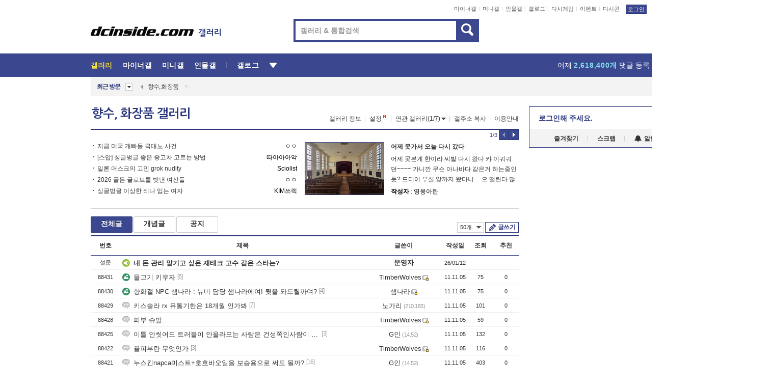

--- FILE ---
content_type: text/html; charset=UTF-8
request_url: https://gall.dcinside.com/board/lists/?id=cosmetic&page=17252
body_size: 39624
content:
<!DOCTYPE html>
<html lang="ko" class="darkmode">
<head> 
	<meta charset="UTF-8">
	<title>향수, 화장품 갤러리 - 커뮤니티 포털 디시인사이드</title>
	<meta name="viewport" content="width=1450">	<meta http-equiv="X-UA-Compatible" content="IE=edge">
	<meta http-equiv="imagetoolbar" content="no">
	<meta name="content-language" content="kr">
		<meta name="google-site-verification" content="BIrCvkIFsSjOnGLZzGAZC6sKRmwLlkH2NYeLbrLMGCc">
	<link rel="canonical" href="https://gall.dcinside.com/board/lists/?id=cosmetic"/>  	<link rel="alternate" media="only screen and (max-width: 640px)" href="https://m.dcinside.com/board/cosmetic">
  	<meta name="robots" content="index,follow">
  	<meta name="title" content="향수, 화장품 갤러리 - 커뮤니티 포털 디시인사이드">
  	<meta name="description" content="패션 카테고리로 분류된 향수, 화장품 갤러리입니다. 향수, 화장품 갤러리에 다양한 이야기를 남겨주세요.">
  	<meta name="keywords" content="패션, 향수, 화장품, cosmetic, 겐조,랑방,페라리,페로몬,퍼픀,perfume,에센스,스킨,로션,미스트, 미샤, 향수, 화장품, 아이크림, 비비크림, 파우더, 화장,향화, dc, 디시, gall, gallery, 갤러리, 커뮤니티">
  	<meta name="twitter:card" content="summary">
  	<meta name="twitter:url" content="https://gall.dcinside.com/board/lists/?id=cosmetic">
  	<meta name="twitter:title" content="향수, 화장품 갤러리 - 커뮤니티 포털 디시인사이드">
  	<meta name="twitter:description" content="패션 카테고리로 분류된 향수, 화장품 갤러리입니다. 향수, 화장품 갤러리에 다양한 이야기를 남겨주세요.">
 	<meta name="twitter:image" content="https://zzbang.dcinside.com/cosmetic_temp.jpg">	
  	<meta property="og:type" content="website">
  	<meta property="og:url" content="https://gall.dcinside.com/board/lists/?id=cosmetic">
  	<meta property="og:title" content="향수, 화장품 갤러리 - 커뮤니티 포털 디시인사이드">
  	<meta property="og:description" content="패션 카테고리로 분류된 향수, 화장품 갤러리입니다. 향수, 화장품 갤러리에 다양한 이야기를 남겨주세요.">
  	<meta property="og:image" content="https://zzbang.dcinside.com/cosmetic_temp.jpg">
	
		<meta name="referrer" content="unsafe-url">	
		<link rel="shortcut icon" href="//nstatic.dcinside.com/dc/w/images/logo_icon.ico" />
	<link rel="apple-touch-icon" href="//nstatic.dcinside.com/dc/m/img/dcinside_icon.png">
	<link rel="apple-touch-icon-precomposed" href="//nstatic.dcinside.com/dc/m/img/dcinside_icon.png">
	<link rel="stylesheet" type="text/css" href="https://nstatic.dcinside.com/dc/w/css/reset.css?v=3"/>
	<link rel="stylesheet" type="text/css" href="https://nstatic.dcinside.com/dc/w/css/common.css?v=250922"/>
		<link rel="stylesheet" type="text/css" href="https://nstatic.dcinside.com/dc/w/css/minor.css?v=240923"/>
		<link rel="stylesheet" type="text/css" href="https://nstatic.dcinside.com/dc/w/css/contents.css?v=2501112"/>
  	<link rel="stylesheet" type="text/css" href="https://nstatic.dcinside.com/dc/w/css/popup.css?v=250519"/>
  	<link rel="stylesheet" type="text/css" href="https://nstatic.dcinside.com/dc/w/css/research.css?v=220722" />
  	<link rel="stylesheet" type="text/css" href="https://nstatic.dcinside.com/dc/w/css/og.css?v=221107" />
			<link rel="manifest" href="/manifest.json">
	<script defer type="text/javascript" src="/_js/html5shiv.min.js"></script>
	<script type="text/javascript" src="/_js/ctr_cookie.min.js"></script>
	<!--[if IE 7]>
	<link rel="stylesheet" type="text/css" href="//nstatic.dcinside.com/dc/w/css/ie7.css"/>
	<![endif]-->
		<script type="text/javascript" src="/_js/cross_domain.js"></script>
	<!--[if lt IE 9]>
	<script src="/_js/jquery/jquery-1.7.2.min.js"></script>
	<![endif]-->
	<!--[if gte IE 9]>
	<script src="/_js/jquery/jquery-3.2.1.min.js"></script>
	<![endif]-->
	<!--[if !IE]> -->
	<script src="/_js/jquery/jquery-3.2.1.min.js"></script>
	<!-- <![endif]-->
		<script type="text/javascript" src="https://nstatic.dcinside.com/dc/w/js/jquery.bundle.js"></script>
		<script type="text/javascript" src="/_js/crossDomainStorage.js?1"></script>
	<script type="text/javascript" src="/_js/lately_visit_new.js?v=260112"></script>
	<script type="text/javascript" src="/_js/common.js?v=250515"></script> 
	<script defer type="text/javascript" src="/_js/favorite.js?v=260112"></script>
	<script type="text/javascript" src="/_js/gallery_top.js?v=250925"></script>
	<script type="text/javascript" src="/_js/user_block.js?v=231024"></script>
	<script defer type="text/javascript" src="/_js/globalSearch.js?v=240702"></script>
  <script type="text/javascript" src="/_js/scrap.js?v=250925"></script> 	

	<script type="text/javascript" src="/_js/fcm/app.js?2"></script>
	<script defer type="text/javascript" src="/_js/navigation.js?v=6"></script>
	
	<script type="text/javascript">
		//document.domain = "dcinside.com";
		var k_cnt = 0;
		var _GALLERY_TYPE_ = "G";
		var conn_n = 0;
	</script>
	
	<script src="/_js/list.js?v=240829" type="text/javascript" charset="utf-8"></script>
<script src="/_js/total_singo.js?v=240829" type="text/javascript" charset="utf-8"></script>
<script src="/_js/dccon/dccon.js?v=251210" type="text/javascript" charset="utf-8"></script>
<script src="/_js/search.js?v=251203" type="text/javascript" charset="utf-8"></script>
<script src="/_js/gallery_bottom.js?v=241023" type="text/javascript" charset="utf-8"></script>
<script src="/_js/spoiler.js?v=240201" type="text/javascript" charset="utf-8"></script>
<script src="/_js/autozzal.js?v=251021" type="text/javascript" charset="utf-8"></script>

  	<!-- Taboola -->
    <!-- <script type="text/javascript">
        window._taboola = window._taboola || [];
        _taboola.push({category:'auto'});
        !function (e, f, u, i) {
          if (!document.getElementById(i)){
            e.async = 1;
            e.src = u;
            e.id = i;
            f.parentNode.insertBefore(e, f);
          }
        }(document.createElement('script'),
        document.getElementsByTagName('script')[0],
        '//cdn.taboola.com/libtrc/dcinside/loader.js',
        'tb_loader_script');
        if(window.performance && typeof window.performance.mark == 'function')
        {window.performance.mark('tbl_ic');}
    </script> -->
    
    <script type="text/javascript">
const adBlockDetection = {
   states : {
       'ABP_DETECTION_DISABLED': -2,
       'ABP_NOT_DETECTED' : 0,
       'ABP_DETECTED' : 1
   },

   blockedState: null,

   createBlockDetectionDiv: function(className){
        const div = document.createElement("div");
        div.className = className;
        // some publishers set default font size in their size to be "0" and then we don't get offsetHeight
        div.style.fontSize = '12px';
        // some publishers set default line height of their elements to be "0" and then we don't get offsetHeight
        div.style.lineHeight = '1';
        // now the text container will have offsetHeight if displayed
        div.appendChild(document.createTextNode("."));
        document.documentElement.appendChild(div);
        return div;
    },

    isBlockDetectedOnDiv: function(div){
        if (!div.offsetHeight) {
            //window._taboola.messages.publish('send-debug', {type: 'debug', message:`AdBlockPlus detected on div with class: ${div.className}`});
            return true;
        } else {
            //window._taboola.messages.publish('send-debug', {type: 'debug', message:`No AdBlockPlus detected on div with class: ${div.className}`});
            return false;
        }
    },

    isBlockDetectedOnClassNames: function(classNames){
        let i,
            len = classNames.length,
            div;
        for (i = 0; i < len; i++) {
            if(classNames[i]){
                div = this.createBlockDetectionDiv(classNames[i]);
                try{
                    if (this.isBlockDetectedOnDiv(div)) {
                        return true;
                    }
                } catch (e) {
                    Errors.onSelfError({message:`unable to inspect offsetHeight of div with class: ${div.className}`, filename: 'adBlockDetection.js'});
                } finally {
                    document.documentElement.removeChild(div);
                }
            }
        }
        return false;
    },

     // TODO add the ignoreCachedBlockedState functionality at some point, since it was probably supposed to fill some role
     getBlockedState: function(classNames, ignoreCachedBlockedState){
        //do not repeat check if we already know that ABP is active
        if(this.blockedState === this.states.ABP_DETECTED && !ignoreCachedBlockedState) {
            return this.blockedState;
        }

        if(classNames){
            this.blockedState = this.isBlockDetectedOnClassNames(classNames) ?
                                this.states.ABP_DETECTED :
                                this.states.ABP_NOT_DETECTED;
        } else {
            this.blockedState = this.states.ABP_NOT_DETECTED;
        }

        return this.blockedState;
    }
}
const blockedState = adBlockDetection.getBlockedState(['banner_ad', "sponsored_ad"]);
//console.log(blockedState);

</script>
    
    <!-- Taboola -->
	
        
                
</head>
<body>
  <!--스킵 내비게이션-->
  <div class="skip">
    <a href="#search_wrap"><span>통합검색 바로가기</span></a>
	<a href="#container"><span>본문영역 바로가기</span></a>
    <a href="#bottom_listwrap"><span>페이지 하단 게시물 리스트 바로가기</span></a>
    <a href="#login"><span>페이지 하단 로그인영역 바로가기</span></a>
  </div>
  <!-- //스킵 내비게이션-->
  <div id="top" class="dcwrap width1160 list_wrap">
    <!-- 상단 -->
	<header class="dcheader typea">
  <div class="dchead">
	<!-- 로고영역 -->
	<h1 class="dc_logo">
		<script type="text/javascript">
    		logo_img = "https://nstatic.dcinside.com/dc/w/images/dcin_logo.png";
    		logo_prefix = "";
    	</script>
	  <a href="https://www.dcinside.com/">
		<img src="https://nstatic.dcinside.com/dc/w/images/dcin_logo.png" alt="디시인사이드" class="logo_img">
	  </a>
	  <a href="https://gall.dcinside.com/">
	  	<img src="https://nstatic.dcinside.com/dc/w/images/tit_gallery.png" alt="갤러리" class="logo_img2">
	  </a>
	</h1>
	<!-- //로고영역 -->

	<div id="search_wrap" class="wrap_search">
	  <h2 class="blind">갤러리 검색</h2> 
	   <!-- 갤러리 통합검색 -->
	  <form id="searchform" name="search_process" class="sch_smit" method="get" accept-charset="utf-8" action="" role="search" onSubmit="return globalSearch(this);" >
		<fieldset>
		  <legend class="blind">통합검색</legend>
		  <div  class="top_search clear">
			<div class="inner_search">
			  <input class="in_keyword" type="text" name="search" id="preSWord" title="검색어 입력" value="" placeholder="갤러리 & 통합검색" accesskey="f" type="search" autocomplete="off" onfocus="show_search_keywords(this)">
			</div>
			<button type="submit" class="sp_img bnt_search" id="searchSubmit"><span class="blind">검색</span></button>
		  </div>
		</fieldset>
	  </form>
	  <!-- //갤러리 통합검색 -->
                
             <!-- 검색 자동완성 레이어-->
	  <div class="auto_wordwrap" style="left:0;top:45px;display:none"><!--자동완성 레어이 : display:block -->
	  </div>
	  <!-- //검색 자동완성 레이어 -->

	</div>
    <div class="area_links clear">
      <ul class="fl clear">
	  		  		<li><a href="https://gall.dcinside.com/m">마이너갤</a></li> 	  		<li><a href="https://gall.dcinside.com/n">미니갤</a></li> 	  		<li><a href="https://gall.dcinside.com/p">인물갤</a></li> 		<li><a href="https://gallog.dcinside.com">갤로그</a></li>
		<li><a href="//h5.dcinside.com/game/main">디시게임</a></li>
				<li><a href="https://event.dcinside.com">이벤트</a></li>
		<li><a href="https://mall.dcinside.com/?from=A08">디시콘</a></li>
		 
<script id="scrapdone-nonmem-tmpl" type="text/x-jquery-tmpl">
<div class="pop_wrap type3 " style="${lyr_xy}" id="scrapdone_non_recom">
    <div class="pop_content lyscrap_save">
      <div class="pop_head"><h3>스크랩</h3></div>
      <div class="inner ">
        <div class="cont">
        </div>
        <div class="btn_box">
        </div>
        <div class="bottombox"><button type="button" class="btn_scrapmore nonmemberscrap">스크랩 보기</button></div>
      </div>
    </div>
    <button type="button" class="poply_bgblueclose" onclick="$(this).closest('#scrapdone_non_recom').remove();"><span class="blind">레이어 닫기</span><em class="sp_img icon_bgblueclose"></em></button>
  </div>
</script><li><a class="btn_top_loginout" href="https://sign.dcinside.com/login?s_url=https%3A%2F%2Fgall.dcinside.com%2Fboard%2Flists%2F%3Fid%3Dcosmetic%26page%3D17252&s_key=626">로그인</a></li>		
	  </ul>
	  <div class="fl darkmodebox">
		  <a href="javascript:;" class="darkonoff" onclick="darkmode()"><em class="sp_img icon_tdark"></em>야간모드</a>
		  <div class="pop_tipbox join_tip dark" onclick="$(this).hide();used_darkmode();" style="cursor:pointer;top:25px;left:-35px;display:none">
			<div class="inner">
			  <p class="join_txt">야간 모드를 이용해 보세요</p>
			</div>
		  </div>
	  </div>
	</div>
	  </div>
</header> 
    <!-- GNB -->
    <div class="gnb_bar">
      <nav class="gnb clear">
        <h2 class="blind">GNB</h2>
        <ul class="gnb_list clear">
          <li>
            <a class="hover_gnb link_gnb on" href="https://gall.dcinside.com" url_code="gallery">갤러리</a>
			<span class="gnb_area" style="display:block;width:77px;height:12px;position:absolute;left:0;bottom:0;"></span>
            <!-- 2차메뉴 -->
            <div class="depth2 gall" style="left:0;display:none"><!--2차메뉴 열림 : display:block -->
              <span class="sp_img depth_bg"></span>
              <ul class="depth2_list">
                <li><a href="https://game.dcinside.com">게임</a></li>
                <li><a href="https://enter.dcinside.com">연예/방송</a></li>
                <li><a href="https://sports.dcinside.com">스포츠</a></li>
                <li><a href="https://edu.dcinside.com">교육/금융/IT</a></li>
                <li><a href="https://travel.dcinside.com">여행/음식/생물</a></li>
                <li><a href="https://hobby.dcinside.com">취미/생활</a></li>
              </ul>
            </div>
            <!-- //2차메뉴 -->
          </li>
          <li><a href="//gall.dcinside.com/m" class="link_gnb " url_code="mgallery">마이너갤</a></li>
          <li><a href="//gall.dcinside.com/n" class="link_gnb " url_code="migallery">미니갤</a></li>
          <li><a href="//gall.dcinside.com/p" class="link_gnb " url_code="prgallery">인물갤</a></li>
          <li><a href="https://gallog.dcinside.com" class="link_gnb" url_code="gallog">갤로그</a></li> 
          <!--li><a href="https://dctrend.rankify.best/" class="link_gnb" url_code="dctrend">디시트렌드</a></li-->	
          <li class="gnb_more"> <!--230918 .gnb_more 추가-->
            <button type="button" class="btn_depth"><span class="blind">더보기</span></button> <!--230918 메뉴 열릴때 .open 추가-->
            <!-- 2차메뉴 -->
            <div class="depth2 more" style="left: -7px; opacity: 1; display: none;"><!--2차메뉴 열림 : display:block -->
              <span class="sp_img depth_bg"></span>
              <ul class="depth2_list">
                <li><a href="#" class="link_gnb" url_code="jbox_new" onclick="window.open('https://santapond.com/main?jcd=dc', '_blank'); return false;">도끼쇼핑</a></li>
                <li><a href="https://h5.dcinside.com" class="link_gnb" url_code="dcgame">디시게임</a></li>
                <li><a href="https://event.dcinside.com" class="link_gnb" url_code="event">이벤트</a></li>
                <li><a href="https://mall.dcinside.com/?from=A08" class="link_gnb" url_code="dccon">디시콘</a></li>
              </ul>
            </div>
            <!-- //2차메뉴 -->
          </li>
          <!-- <li><a href="https://dcinside.pickmaker.com?utm_source=mainbanner_live&utm_medium=display&utm_campaign=mainbanner_pc&utm_id=dcinside&marketing-id=dc_mainbanner_pc_live" target="_blank" class="link_gnb deco"><span>픽메이커</span></a></li> -->
        
        
        </ul>

        <!-- 어제 게시글,댓글 등록 -->
        <div class="gall_exposure">
          <div class="posts"><a href="https://gall.dcinside.com/board/lists/?id=dclottery">어제 <em class="num" id="total_content_count">898,699개</em> 게시글 등록</a></div>
          <div class="reply"><a href="https://gall.dcinside.com/board/lists/?id=dclottery">어제 <em class="num" id="total_reple_count">2,618,400개</em> 댓글 등록</a></div>
          <div class="gall">총 갤러리 수 <em class="num" id="total_gallery_count">90,975개</em></div>
          <div class="ltr"><a href="https://gall.dcinside.com/board/lists/?id=dclottery">디시 로터리 응모</a></div>
        </div>
        <!-- /어제 게시글,댓글 등록 -->
      </nav>
    </div>
    <!-- //GNB -->
    
	<!-- 최근방문 갤러리 -->
	<script type="text/javascript" src="/_js/lately_visit_gallery.js?v=240625"></script>
<script type="text/javascript">
var f_u_no = '';
lately_gall_init('cosmetic', '향수, 화장품', 'G');
</script>

<script id="lately_galls-tmpl" type="text/x-jquery-tmpl">
	<li class="lately_gall_${id}"><a href="https://${link}" class="lately_log" section="${id}">${name}</a>{{if type == 'MI'}}<em class="icon_mini">미니갤러리</em>{{else type == 'PR'}}<em class="icon_person">인물갤러리</em>{{else type == 'M'}}<em class="icon_minor">ⓜ</em>{{/if}}<button type="button" class="btn_visit_del" data-id="${id}" data-gtype="${type}"><span class="blind">삭제</span><em class="icon_visit_del"></em></button></li>
</script>
<script id="lately_gallsall-tmpl" type="text/x-jquery-tmpl">						
	<li class="lately_gall_${id}{{if type == 'MI'}} mi{{else type == 'PR'}} pr{{else type == 'M'}} m{{/if}}"><a href="https://${link}" class="lately_log" section="${id}">${name}</a>{{if type == 'MI'}}<em class="icon_mini">미니갤러리</em>{{else type == 'PR'}}<em class="icon_person">인물갤러리</em>{{else type == 'M'}}<em class="icon_minor">ⓜ</em>{{else}}{{/if}}<button type="button" class="btn_visit_del" data-id="${id}" data-gtype="${type}"><span class="blind">삭제</span><em class="icon_visit_del"></em></button></li>
</script>
<script id="favorite_galls-tmpl" type="text/x-jquery-tmpl">
	<li><a href="https://gall.dcinside.com/{{if type == 'MI'}}mini/{{else type == 'PR'}}person/{{else type == 'M'}}mgallery/{{/if}}${code_id}">${name}</a>{{if type == 'MI'}}<em class="icon_mini">미니갤러리</em>{{else type == 'PR'}}<em class="icon_person">인물갤러리</em>{{else type == 'M'}}<em class="icon_minor">ⓜ</em>{{/if}}</li>
</script>
<!-- 즐겨찾기 갤러리 리스트-->
<script id="favorite_gallsall-tmpl" type="text/x-jquery-tmpl">	
	<li {{if type == 'MI'}}class="mi" {{else type == 'PR'}}class="pr" {{else type == 'M'}} class="m" {{/if}} style ='display:none;'><a href="http://gall.dcinside.com/{{if type == 'MI'}}mini/{{else type == 'PR'}}person/{{else type == 'M'}}mgallery/{{/if}}${code_id}">${name}</a>{{if type == 'MI'}}<em class="icon_mini">미니갤러리</em>{{else type == 'PR'}}<em class="icon_person">인물갤러리</em>{{else type == 'M'}}<em class="icon_minor">ⓜ</em>{{/if}}</li>
</script>

<div class="visit_bookmark" id ="visit_history">
      <!-- newvisit_history.vst 최근 방문 -->
      <div class="newvisit_history vst"><!-- 최근 방문 클래스 .newvisit_history.vst /  즐겨찾기 클래스 .newvisit_history.bookmark -->
        <h3 class="tit vst_title l_div_style" style="display:none">최근 방문</h3>
        <h3 class="tit bookmark_title f_div_style" style="display:none">즐겨찾기</h3>
        <button type="button" class="btn_open" onclick="openLately()"><span class="blind">레이어 열기</span><em class="sp_img icon_listmore"></em></button>
        <button type="button" class="bnt_visit_prev" style="display:none"><span class="blind">이전</span><em class="sp_img icon_prev"></em></button>
        <div class="newvisit_box">
          <!-- 최근방문 갤러리 리스트-->
          <ul class="newvisit_list vst_listbox l_div_style" style="display:none"></ul>
          
          <ul class="newvisit_list  bkmark_listbox f_div_style" style="display:none"></ul>
           
          <!-- //즐겨찾기 갤러리 리스트-->

        </div>

        <button type="button" class="bnt_visit_next"  style="display:none"><span class="blind">다음</span><em class="sp_img icon_next"></em></button>
        <button type="button" class="bnt_newvisit_more" style="display:none" onclick="openLately()">전체</button>

        <!-- 최근방문 / 즐겨찾기 레이어 -->
        <div class="pop_wrap gray1px" style="left:0;top:37px;display:none" id ="visit_history_lyr">
          <div class="pop_content under_catelist newvisit_layer">
            <div class="tabs">
              <ul class="tabslist clear">
                <li class="tab_l"><button type="button" onclick="tabLately('lately')">최근 방문</button></li>
                <li class="tab_f"><button type="button" onclick="tabLately('favorite')">즐겨찾기</button></li>
              </ul>
            </div>

            <div class="toptab_content">
              <div class ="visit_div l_div_style">
              <!-- 최근 방문 리스트  -->
              <div class="visit_tablist" style="display:block">
                <!-- .under_listbox.vst_list -->
                <ul class="under_listbox vst_list"></ul>
                <div class="tabcon_bottom">
                  <button type="button" class="list_modi">전체 삭제</button>
                </div>

                <!-- .under_listbox.vst_list -->
              </div>
              <!-- //최근 방문 리스트 -->
              
              </div>
              
			<div class ="favorite_div f_div_style">
				<!-- 즐겨찾기 리스트  -->              
              <div class="bkmark_tablist">
                <!-- .under_listbox.bkmark -->
                <ul class="under_listbox bkmark"></ul>
                <!-- //.under_listbox.bkmark -->
                <div class="tabcon_bottom">
                  <div class="bottom_paging_wrap">
                    <div class="bottom_paging_box iconpaging"></div>
                  </div>
                  <button type="button" class="list_modi" onclick="myFavorite('240')">편집</button>
                  <!-- .pop_wrap.type3 즐겨찾기 레이어 -->
                  <div class="pop_wrap type3" style="right:-9px;top:35px;display:none">
                    <div class="pop_content favorite_list">
                      <div class="pop_head"><h3>즐겨찾기 갤러리</h3></div><!-- 220419 텍스트 수정-->
                      <div class="inner">
                        <div class="pop_info">
                          <p>즐겨찾는 갤러리 리스트입니다.</p>
                          <p>갤러리명 클릭 시 해당 갤러리로 이동합니다.</p>
                        </div>
                        <!-- 즐겨찾기 삭제시 button 태그에 클래스 off -->
                        <ul class="list_box" style="">
                          <li>
                            <button type="button" class="btn_sfavorite"><span class="blind">추가</span><em class="sp_img icon_sfavorite"></em></button>
                            <a href="">기타 국내 드라마</a>
                          </li>
                          <li>
                            <button type="button" class="btn_sfavorite off"><span class="blind">추가</span><em class="sp_img icon_sfavorite"></em></button>
                            <a href="">멍멍이</a>
                          </li>
                          
                        </ul>
                      </div>
                      <div class="btn_box">
                        <button type="button" class="btn_cancle">취소</button>
                        <button type="button" class="btn_apply">저장</button>
                      </div>
                    </div>
                    <button type="button" class="poply_bgblueclose"><span class="blind">즐겨찾기 레이어 닫기</span><em class="sp_img icon_bgblueclose"></em></button>
                  </div>
                  <!-- //.pop_wrap.type3 즐겨찾기 레이어 -->
                </div>

              </div>
              <!-- //즐겨찾기 리스트  -->
			</div>
            </div>
          </div>
        </div>
        <!-- // 최근방문 / 즐겨찾기 레이어 -->
        <div id="my_favorite" class="pop_wrap type3" style="right:-1px;top:79px;display:none"></div>
      </div>
      <!-- //newvisit_history.visit 최근 방문 -->
    </div>
  <!-- //220419 visit_bookmark 최근방문 / 즐겨찾기-->
  <!-- //최근방문 갤러리 리스트-->
	 
    
        <div class="wrap_inner ">
    
    <main id="container" class="listwrap clear">
    <!-- left_content -->
	<section  class="left_content">
		
<!-- 갤리명 타이틀바 ~ 이용안내 -->
<header>
  <div class="page_head clear">
	<div class="fl clear">
      
      			
	  <h2><a href="https://gall.dcinside.com/board/lists/?id=cosmetic">향수, 화장품 갤러리</a></h2>
	  	  
				
					</div>
		
<div class="fr gall_issuebox">
		<!-- 갤러리 정보 추가 -->
	<div class="bundle">
	<button type="button" class="issue_gallinfo" onclick="gallery_info_layer();">갤러리 정보</button>
	</div>
	<!-- //갤러리 정보 추가 -->
		<!-- 설정 추가 / 툴팁 추가 -->
		<div class="bundle">
		<button type="button" class="issue_setting"  id ="issue_setting" onclick ="setting_layer();">설정</button>
		<span class="new" style="display: none"><em class="blind">NEW</em><em class="sp_img icon_new"></em></span>
		<!-- <div class="pop_tipbox tip_box3" style="display:none">
			<div class="inner">
			<p class="txt">갤러리 기능을 설정해 보세요.</p>
			</div>
		</div> -->
		<div class="pop_tipbox setting_list" id="setting_list" style="display:none;">
			<div class="inner">
				<ul>
					<li><button type="button" onclick="open_user_block('cosmetic','향수, 화장품','G')">차단 설정</button></li>
										<li id="autozzal_img_set"><button id="btn_autozzal_img_set" type="button" onclick="open_autozzal_set('cosmetic','향수, 화장품','G')">자동 짤방 이미지 설정<span class="new" style="display: none"><em class="blind">NEW</em><em class="sp_img icon_new"></em></span></button></li>
															<li><button type="button" onclick="set_headTail('cosmetic','향수, 화장품','G', false)">머리말∙꼬리말 설정</button></li>
						
							
					<li id="ai_easy">
						<span class="checkbox">
						<label for="ai_easy_post">AI 이미지 간편 등록<span class="new" style="display: none"><em class="blind">NEW</em><em class="sp_img icon_new"></em></span></label>
						<input type="checkbox" id="ai_easy_post" checked ><em class="checkmark"></em>
						</span>
					</li>
										<li id="spoiler_kwd_set"><button type="button" onclick="open_spoiler_set()">스포일러 경고 설정<span class="new" style="display: none"><em class="blind">NEW</em><em class="sp_img icon_new"></em></span></button></li>
				</ul>
			</div>
		</div>
	</div>
		<!-- //설정 추가 / 툴팁 추가  -->
				<button type="button" class="relate" onclick="open_relation(384)">연관 갤러리(1/7)<span class="new" style="display:none;"><em class="blind">NEW</em><em class="sp_img icon_new"></em></span><span class="blind">연관 갤러리 열기</span><em class="sp_img icon_relate_more"></em></button>
			<button type="button" class="adr_copy" onclick="copy_gall_url()">갤주소 복사</button>
			<button type="button" class="gall_useinfo" onclick="open_user_guide()">이용안내</button>
	
	</div>

<div id="autozzal_setting_pop" class="pop_wrap type3" style="left:50%;top:44px;margin-left:-222px;display:none">
	<!-- .pop_content.tab_contly.jjalbang_set -->
    <div id="autozzal_setting" class="pop_content tab_contly jjalbang_set">
    	<div class="pop_head bg clear">
        	<h3 class="fl autozzal_img_main">자동 짤방 이미지</h3>
            <div class="fr">
            	<button type="button" class="btn_bgline blue btn_my_autozzal">내 자짤<span id="autozzal_img_cnt" data-cnt="0" style="display:none">(0)</span></button>
            </div>
        </div>
        <!-- tab_menubox-->
        <div class="tab_menubox">
       		<button type="button" class="btn_tab_menu on" data-tab="all">전체 설정</button>
            <button type="button" id="autozzal_tab_gall" class="btn_tab_menu" data-tab="gall" data-id="" data-gtype="G" data-cid="AA">
            	<p>갤러리별 설정</p>
            	<p class="gallname"></p>
            </button>
        </div>
        <!-- //tab_menubox-->
        <!-- 안내 문구 레이어(최초 1회 노출) -->
        <div id="autozzal_img_notice_box_bg" class="pop_bg" style="display:none"></div>
<!-- .pop_wrap.type2 -->
<div id="autozzal_img_notice_box" class="pop_wrap type2" style="left:50%;top:50%;margin:-116px 0 0 -177px;display:none;">
	<div class="pop_content post_guide">
		<div class="pop_head dashed"><h3>자동 짤방 이미지 개선</h3></div>
		<div class="guide_txtbox">
			<p>자동 짤방 이미지를 서버에 업로드하여 ‘내 자짤’에 보관합니다.</p>
			<p>내 자짤에 등록한 이미지는 갤러리에서 간편하게 자동 짤방으로 설정할 수 있고, 글쓰기 시 새로 업로드하지 않아 모바일에서는 데이터가  절감됩니다.</p>
			<p>고정닉으로 등록 시 <em class="font_blue">고정닉 별로 자동 짤방 설정</em>이 가능하며, <em class="font_blue">공앱/PC/모바일 웹에서도 동일한 자동 짤방 이미지를 사용</em>할 수 있습니다.</p>
		</div>
	</div>
	<button type="button" class="under poply_close" onclick="autozzal_notice('close')"><span class="blind">레이어 닫기</span><em class="sp_img icon_lyclose"></em></button>
</div>        <!-- //안내 문구 레이어(최초 1회 노출) -->
        
        <!-- inner -->
        <div class="inner">
        	<div class="tabcontent all_setting" style="display:none"></div>
        </div>
        <!-- //inner -->
        <button type="button" class="poply_whiteclose autozzal_lyr_cls"><span class="blind">레이어 닫기</span><em class="sp_img icon_whiteclose"></em></button>
    </div>
    <!-- //전체 설정 tabcontent.all_setting-->
    <div id="autozzal_image_upload_form" class="pop_content jjalbang_set jjalup" style="display:none;">
    <!-- .pop_head.clear -->
	<div class="pop_head clear">
    	<h3 class="fl autozzal_img_main">자동 짤방 이미지</h3>
        <div class="fr">
        	<button type="button" class="btn_blue smaller btn_my_autozzal"><span id="my_autozzal_txt">내 자짤</span><span id="my_autozzal_cnt" data-tcnt="0" data-scnt="0" data-mcnt="0">(0/0)</span></button>
        </div>
    </div>
    <!-- //.pop_head.clear -->
    
    <!-- inner -->
    <div class="inner">
        <!-- .pop_info.clear -->
        <div class="pop_info clear">
        	<div class="tip_box2 jjalbangtip" style="display:none">
           		<div class="inner">
                	<p class="txt">자동 짤방으로 사용할 이미지를 선택하여 추가해 주세요.</p>
                    <button class="sp_img btn_tipclose12"><em class="blind">닫기</em></button>
                </div>
            </div>
            <!-- box -->
        	<div class="box">
                <!-- addimg -->
              	<div class="addimg" style="display:">
                	<input type="hidden" name="azu_user_code" id="azu_user_code" value="">
                	<input type="file" name="upload" title="이미지 올리기" class="file_add" id="autozzal_image_file" accept=".jpg, .jpeg, .png, .gif, .bmp, .webp" multiple>
                	<button type="button" class="btn_add">이미지 올리기</button>
                	<span class="sp_img icon_qmark_aaa" style="cursor:pointer" onclick="$('#img_up_info_pop').toggle()"></span>
                    <!-- .pop_wrap.type2 -->
                	<div id="img_up_info_pop" class="pop_wrap type2" style="margin-top:5px;display:none;">
                  		<div class="pop_content post_guide">
                    		<div class="pop_head dashed"><h3>이미지 올리기 이용안내</h3></div>
                    		<div class="guide_txtbox">
                      			<p>이미지 파일은 각각 최대 20MB 업로드 가능합니다.</p>
                      			<p>이미지 파일명이 한글, 숫자, 영문이 아닌 다른 언어일 경우 파일이 업로드되지 않거나 깨질 수 있습니다.</p>
                      			<p class="font_red">저작권 등 다른 사람의 권리를 침해하거나 명예를 훼손하는 이미지 파일은 운영 원칙 및 관계 법률에 의해 제재를 받을 수 있습니다.</p>
                    		</div>
                  		</div>
                  		<button type="button" class="under poply_close" onclick="$('#img_up_info_pop').hide()"><span class="blind">레이어 닫기</span><em class="sp_img icon_lyclose"></em></button>
                	</div>
                    <!-- //.pop_wrap.type2 -->
              	</div>
                <!-- //addimg -->
                
                <div class="checkbox delete_img_check" style="display:none">
                    <input type="checkbox" id="img_delete_chk">
                    <em class="checkmark"></em>
                    <label for="img_delete_chk">전체 선택</label>
                </div>
               
            </div>
            <!-- //box -->
            <div class="box">
            	<button id="btn_imgup_save" class="btn_whiteblack small btn_myzzal_saveordel" style="display:none">등록</button>
                <button id="btn_imgup_sel_delete" class="btn_whiteblack small btn_myzzal_saveordel" style="display:none">삭제</button>
                <button id="btn_imgup_delete" class="btn_whiteblack small btn_myzzal_saveordel" style="display:none">삭제</button>
                
            </div>
        </div>
        <!-- //.pop_info.clear --->
        <!-- scrollarea -->
        <div class="scrollarea">
            <!-- empty_box -->
            <div class="empty_box" style="display:">
            	<div class="emptytxt img_add">
                	<p>이미지가 없습니다.</p>
                	<p class="stxt font_grey">자동 짤방으로 사용할 이미지를 등록해 주세요.</p>
              	</div>
                
                <div class="emptytxt left my_zzal" style="display:none">
                <strong>내 자짤이란?</strong>
                <p class="stxt font_grey">갤러리에서 사용할 자동 짤방 이미지를 등록할 수 있습니다. 고정닉으로 등록한 이미지는 PC/모바일 웹에서도 사용 가능합니다.</p>
                </div>
                
            </div>
            <!-- // empty_box -->
            <div id="up_img_lists" class="jjalbang_list">
            	<!-- 선택 이미지 li에 클래스 sel 추가-->
            	<ul class="clear up_img_lists_ul"></ul>
            </div>
          </div>
          <!-- //scrollarea -->
          <!-- 이미지 업로드 진행바 -->
          <div id="uploadProgressWrap" class="pop_wrap type1" style="top:50%;left:50%;margin-left:-200px;margin-top:-65px;display:none">
              <div class="loding_box">
                  <strong class="state_txt">이미지 업로드 중</strong>
                  <div class="inner clear">
                      <div class="loding_progress">
                          <div class="loding_bar" style="width:0%"></div>
                      </div>
                      <span class="loding_caunt fr">0%</span>
                  </div>
              </div>
          </div>
          <!-- //이미지 업로드 진행바 -->
      </div>
      <!-- inner -->
      <button type="button" class="poply_bgblueclose autozzal_lyr_cls"><span class="blind">레이어 닫기</span><em class="sp_img icon_bgblueclose"></em></button>
  </div>
  <!-- 팝업 레이어 -->
  <div id="imgModal" style="display: none; position: fixed; top: 0; left: 0; width: 100%; height: 100%; background: rgba(0,0,0,0.7); justify-content: center;align-items: center;z-index: 9999;">
      <div style="position: relative;">
          <img id="modalImage" src="" style="max-width: 90vw; max-height: 90vh; border: 5px solid white;">
          <button id="closeModal" style="position: absolute;top: 10px;right: 10px;font-size: 20px;background: #fff;border: none;padding: 5px 10px;cursor: pointer;">X</button>
      </div>
  </div></div>
<div id="autozzal_all_lists_pop" class="pop_wrap type3" style="left:50%;top:44px;margin-left:-222px;display:none">
    <!-- .pop_content.jjalbang_set.jjalup -->
    <div class="pop_content jjalbang_set jjalall">
        <!-- pop_head -->
        <div class="pop_head ">
          <h3 class="autozzal_img_main">자동 짤방 이미지</h3>
        </div>
        <!-- //pop_head -->
        <!-- inner -->
        <div class="inner">
        	<div class="myjjal">
            	<div class="jjal"></div>
            	<div class="gallname" id="all_lists_zzal_cnt">내 자짤</div>
          	</div>
          	<div class="pop_info">
            	<div><span>갤러리별 설정이 전체 설정보다 우선 적용됩니다.</span></div>
          	</div>
          	<!-- scrollarea -->
          	<div class="scrollarea">
          	    <!-- jjalbang_list -->
                <div class="jjalbang_list">
                    <ul class="clear" id="all_lists_ul"></ul>
            	</div>
                <!-- //jjalbang_list -->
            </div>
            <!-- //scrollarea -->
        </div>
        <!-- inner -->
    </div>
    <!-- //.pop_content.jjalbang_set.jjalup -->
    <button type="button" class="poply_bgblueclose autozzal_lyr_cls"><span class="blind">레이어 닫기</span><em class="sp_img icon_bgblueclose"></em></button>
</div>
 <script id="autozzal-tabcontent-tmpl" type="text/x-jquery-tmpl">
<div class="tabbox view">
	<div class="pop_info">
		<div class="set">
			{{if tabType == 'all'}}
			<span>갤러리별 설정이 전체 설정보다 우선 적용됩니다.</span>
			<button type="button" id="btn_all_show" class="btn_white small another_go">모두 보기</button>		
			{{else}}
			<strong>자동 짤방 사용</strong>
			<div class="setting_onoff">
			  <button type="button" id="btn_autozzal_use" class="sp_img {{if isUse}}on{{/if}}"><span class="blind">{{if isUse}}on{{else}}off{{/if}}</span></button>
			</div>
			{{/if}}
		</div>
		<div class="set">
			<div class="checkbox circle">
				<input type="checkbox" id="random_show" {{if isRandom }}checked{{/if}}>
				<em class="checkmark"></em>
				<label for="random_show" class="font_lightblue"><b>랜덤 노출</b></label>
			</div>
			
			
			<span id="random_info_txt" class="stxt font_grey" style="display:{{if !isRandom }};{{else}}none;{{/if}}">대표 이미지만 첨부됩니다.(클릭 시 대표 이미지 변경)</span>
			
		</div>
	</div>
	<div class="scrollarea" style="display:">
		<div class="jjalbang_list">
			
			<ul id="set_zzal_lists_ul" class="{{if !isRandom }}brightness{{/if}}"><!-- 랜덤 노출 off시 클래스 brightness 추가 -->
				<!-- 대표짤 li에  클래스 selbrd 추가-->
                {{if images && images.length}}
				{{each images}}
					
					<li data-id="${no}">
					<div class="jjal {{if !isRandom && isMain}}selbrd{{/if}} {{if isRandom}}random{{/if}}">
						<img src="${src}" alt="">			
						<div class="topbox">
							{{if !isRandom && isMain}}<p>대표</p>{{/if}}
							<button type="button" class="btn_imgup_del" data-type="main_img"><span class="blind">삭제</span><em class="sp_img icon_imgup_del"></em></button>
						</div>
					</div>
					</li>
				{{/each}}
				{{else}}
                    <li><div class="jjal nojjal"></div></li>
                {{/if}}
				
			 </ul>
		</div>
		<div class="btn_box" style="display:">
			<button type="button" id="btn_image_add" class="btn_blue small">이미지 추가</button>
		</div>
	</div>
	<!-- //scrollarea  -->
</div>
<!-- //tabbox.view -->
</script>
<script id="tabcontent-all-lists-tmpl" type="text/x-jquery-tmpl">
<li class="all">
    <div class="jjal selbrd"></div>
    <div class="gallname">전체</div>
</li>
</script><div class="pop_wrap type3" id = "headTail_lay"style="left:50%;top:44px;margin-left:-222px;display:none">
	<!-- pop_content.txtmark_setting_wrap -->
	<div class="pop_content txtmark_setting_wrap">
		<div class="pop_head bg"><h3>머리말∙꼬리말</h3></div>
		<div class="pop_info" id ="pop_info" style="display:none;">
		<p>갤러리별 설정이 전체 설정보다 우선 적용됩니다.</p>
			<div class="another_go" style="display:none;">
				<a href="#">모두 보기</a>
			</div>
		</div>
		<!-- tab_menubox-->
		<div class="tab_menubox">
			<button type="button" onclick="headTail_tab('all')" id ="headTail_tab_all">전체 설정</button>
			<button type="button" onclick="headTail_tab('gall')" id ="headTail_tab_gall">
			<p>갤러리별 설정</p>
			<p class="gallname" data-gallid = "cosmetic" data-galltype="G">향수, 화장품</p>
			</button>
		</div>
		<!-- //tab_menubox-->
		<!-- inner -->
		<div class="inner">
			<!-- 전체 설정 tabcontent.all_setting-->
			<div class="tabcontent all_setting" id ="all_setting">
				<!--tabbox.view 본문 머리말 꼬리말-->
				<div class="tabbox view">
					<div class="pop_info">
					<p>본문 머리말∙꼬리말 사용</p>
						<div class="setting_onoff" >
							<button type="button" class="sp_img on"><span class="blind">on</span></button>
						</div>
					</div>
					<!-- setting_off 본문 머리말, 본문 꼬리말 설정 -->
					<div id="setting_off"><!-- 본문 머리말 꼬리말  off시 클래스 setting_off -->
						<!-- set_cont 본문 머리말-->
						<div class="set_cont" id ="head_cont">
							<div class="inr">
								<div class="cont_tit">본문 머리말</div>
								<button type="button" class="sel_color" style="background:#999999"  onclick="picker_load('all','head',this)"><span class="blind">선택한 머리말 색상</span></button>
							</div>
							<div class="textarea_box">
								<textarea title="본문 머리말 입력" class="intxt" maxlength="300" id ="all_head" onkeyup="javascript:length_count('all_head','300');"></textarea>
							</div>
						</div>
						<!-- //set_cont 본문 머리말-->
						<!-- set_cont 본문 꼬리말-->
						<div class="set_cont" id ="tail_cont">
						<div class="inr">
						<div class="cont_tit">본문 꼬리말</div>
						<button type="button" class="sel_color" style="background:#999999"  onclick="picker_load('all','tail',this)"><span class="blind">선택한 머리말 색상</span></button>
						</div>
						<div class="textarea_box">
						<textarea title="본문 꼬리말 입력" class="intxt" maxlength="300" id ="all_tail" onkeyup="javascript:length_count('all_tail','300');"></textarea>
						</div>
						</div>
						<!-- //set_cont 본문 꼬리말-->
					</div>
					<!-- //setting_off 본문 머리말, 본문 꼬리말 설정 -->
				</div>
				<!--//tabbox.view 본문 머리말 꼬리말-->
				<!--tabbox.reply 댓글 꼬리말-->
				<div class="tabbox reply">
					<div class="pop_info">
						<p>댓글 꼬리말 사용</p>
						<div class="setting_onoff">
							<button type="button" class="sp_img on"><span class="blind">on</span></button>
						</div>
					</div>
					<!-- setting_off 댓글 꼬리말 -->
					<div id="setting_off"><!-- 댓글 꼬리말  off시 클래스 setting_off -->
						<!-- set_cont 댓글 꼬리말-->
						<div class="set_cont">
							<div class="inr">
								<div class="cont_tit">댓글 꼬리말</div>
							</div>
							<div class="textarea_box">
								<textarea title="댓글 꼬리말 입력" class="intxt" maxlength="100" id ="all_comment" onkeyup="javascript:length_count('all_comment','100');"></textarea>
							</div>
						</div>
						<!-- //set_cont 댓글 꼬리말-->
					</div>
					<!-- //setting_off 댓글 꼬리말 -->
				</div>
				<!--//tabbox.reply 댓글 꼬리말-->
			</div>
			<!-- //전체 설정 tabcontent.all_setting-->
			<!-- 갤러리별 설정-->
			<!-- 갤러리별 설정 tabcontent gall_setting-->
			<div class="tabcontent gall_setting" id ="gall_setting">
				<!--tabbox.view 본문 머리말 꼬리말-->
								<div class="tabbox view" style = "display:block">
					<div class="pop_info">
					<p>본문 머리말∙꼬리말 사용</p>
						<div class="setting_onoff">
							<button type="button" class="sp_img"><span class="blind">off</span></button>
						</div>
					</div>			
					<!-- 본문 머리말, 본문 꼬리말 설정 -->
					<div id="setting_off" class ="setting_off"><!-- 본문 머리말 꼬리말  off시 클래스 setting_off -->				
						<!-- set_cont 본문 머리말-->
						<div class="set_cont" id ="head_cont">
							<div class="inr">
								<div class="cont_tit">본문 머리말</div>
								<button type="button" class="sel_color" style="background:#999999"  onclick="picker_load('gall','head',this)" disabled><span class="blind">선택한 머리말 색상</span></button>
							</div>
							<div class="textarea_box">
								<textarea title="본문 머리말 입력" class="intxt" maxlength="300" id ="gall_head" onkeyup="javascript:length_count('gall_head','300');" disabled></textarea>
							</div>
						</div>
						<!-- //set_cont 본문 머리말-->
						<!-- set_cont 본문 꼬리말-->
						<div class="set_cont" id ="tail_cont">
							<div class="inr">
								<div class="cont_tit">본문 꼬리말</div>
								<button type="button" class="sel_color" style="background:#999999"  onclick="picker_load('gall','tail',this)" disabled><span class="blind">선택한 머리말 색상</span></button>
							</div>
							<div class="textarea_box">
								<textarea title="본문 꼬리말 입력" class="intxt" maxlength="300" id ="gall_tail" onkeyup="javascript:length_count('gall_tail','300');" disabled></textarea>
							</div>
						</div>
						<!-- //set_cont 본문 꼬리말-->
					</div>
					<!-- //본문 머리말, 본문 꼬리말 설정 -->
				</div>
				<!--//tabbox.view 본문 머리말 꼬리말-->			
				<!--tabbox.reply댓글 꼬리말-->
				<div class="tabbox reply">
					<div class="pop_info">
					<p>댓글 꼬리말 사용</p>
						<div class="setting_onoff">
						 <button type="button" class="sp_img "><span class="blind">off</span></button>			
						</div>
					</div>
					
					<!-- 댓글 꼬리말 -->
					<div id ="setting_off" class="setting_off" ><!-- 댓글 꼬리말  off시 클래스 setting_off -->
						<!-- set_cont 댓글 꼬리말-->
						<div class="set_cont">
							<div class="inr">
								<div class="cont_tit">댓글 꼬리말</div>
							</div>
							<div class="textarea_box">
								<textarea title="댓글 꼬리말 입력" class="intxt" maxlength="100" id ="gall_comment" onkeyup="javascript:length_count('gall_comment','100');" disabled></textarea>
							</div>
						</div>
						<!-- //set_cont 댓글 꼬리말-->
					</div>
					<!-- //댓글 꼬리말 -->
				</div>
				<!--//tabbox.reply 댓글 꼬리말-->			
				<!-- setdel -->
				<div class="setdel" style="display:none;">
					<button type="button" data-gallid = "">설정 삭제</button>
				</div>
				<!-- //setdel -->
			</div>
			<!-- //갤러리별 설정 tabcontent gall_setting-->
			<!-- //갤러리별 설정-->
			<div class="btn_box">
				<button type="button" class="btn_cancle" onclick="headTail_init();">닫기</button>
				<button type="button" class="btn_apply" id = "headTailSave">저장</button>
			</div>
		</div>
		<!-- //inner -->
		<button type="button" class="poply_whiteclose" onclick ="headTail_init();"><span class="blind">레이어 닫기</span><em class="sp_img icon_whiteclose"></em></button>
	</div>
	<!-- //pop_content.txtmark_setting_wrap -->
	<!-- 갤러리별 설정 - 전체 -->
	<div class="pop_wrap type3 " id ="another_go" style="left:50%;top:50%;margin-left:-210px;margin-top:-293px;display:none;">
		<!-- pop_content.txtmark_gallset -->
		<div class="pop_content txtmark_gallset">
			<div class="pop_head"><h3>머리말∙꼬리말</h3></div>
		
			<div class="pop_info">
			<p>갤러리별 설정이 전체 설정보다 우선 적용됩니다.</p>
			</div>
			<!-- inner -->
			<div class="inner">
				<ul class="list"></ul>			
			</div>
			<!-- //inner -->		
		</div>
		<!-- //pop_content.txtmark_gallset -->
		<button type="button" class="poply_bgblueclose" onclick="$('#another_go').hide();"><span class="blind">레이어 닫기</span><em class="sp_img icon_bgblueclose"></em></button>
	</div>
	<!-- //갤러리별 설정 - 전체 -->
	<!-- 색상 설정 -->
	<div class="pop_wrap type3" id="picker_lay" style="left:50%;top:50%;margin-left:-189px;margin-top:-293px;display:none;">
		<!-- pop_content.txtmark_colorset -->
		<div class="pop_content txtmark_colorset">
			<div class="pop_head"><h3>색상 설정</h3></div>
			
			<!-- inner -->
			<div class="inner">
				<div class="sel_color box" ></div>
				<div id="picker" style="text-align: center"></div>
			</div>
			<!-- //inner -->
			<div class="btn_box">
				<button type="button" class="btn_cancle" onclick ="picker_hide();">취소</button>
				<button type="button" class="btn_apply" id = "color_apply">확인</button>
			</div>
		</div>
		<!-- //pop_content.txtmark_colorset -->
		<button type="button" class="poply_bgblueclose" onclick ="picker_hide();"><span class="blind">레이어 닫기</span><em class="sp_img icon_bgblueclose"></em></button>
	</div>
	<!-- //색상 설정 -->
</div>
<!-- 갤러리 정보 레이어 -->
<div class="pop_wrap type3 " id="gallery_info" style="left:50%;top:44px;margin-left: -210px;display:none;">
	<!-- pop_content.txtmark_colorset -->
	<div class="pop_content gall_info">
		<div class="pop_head"><h3>갤러리 정보</h3></div>
		<!-- inner -->
		<div class="inner">
			<!-- imgbox -->
			<div class="imgbox">
				<span class="cover" id = "imgId" style="background-image:url(https://zzbang.dcinside.com/cosmetic_temp.jpg)"><em class="blind">소개 이미지</em></span>
				<img src="https://zzbang.dcinside.com/cosmetic_temp.jpg" style="display: none;" onerror="getGateImage('https://wstatic.dcinside.com/manage/sum/cosmetic.gif');">
			</div>
			<!-- //imgbox -->
			<!-- gallinfo_box -->
			<div class="gallinfo_box">
				<!-- gall_ranking -->
				<div class="gall_ranking">
									<div class="granking_img hot"><span class="blind">흥한갤</span></div>
					<div class="granking_num">
											<span class="gnumimg n1"><em class="blind">1</em></span>
											<span class="gnumimg n8"><em class="blind">8</em></span>
											<span class="gnumimg n8"><em class="blind">8</em></span>
						
					<span class="img_wi"><em class="blind">위</em></span>
					</div>
									<!-- btnbox -->
					<div class="btnbox">
					<button type="button" class="btn_white_round btn_hotgall_allview" onclick="toggle_hot_rank_pop()">전체 순위</button>
						<!-- 흥한갤 전체 순위-->
						<div class="pop_wrap type2" id="hot_rank_pop" style="left:-564px;top:35px;display:none">
							<div class="pop_content pop_hot_gall">
								<div class="pop_head dashed">
								<strong>흥한갤 전체 순위</strong>
								<span class="inner_txt">전체 갤러리 순위 중 300위 이내는 흥한갤이 됩니다. (20위 이내는 대흥갤)</span>
								</div>
								<ul class="pop_hotmgall_listbox" id="heung_list_ul" style="display:" data-heunggall-page="1"></ul>
								<ul class="pop_hotmgall_listbox" id="heung_list_ul_2" style="display:none" data-heunggall-page="2"></ul>
								<ul class="pop_hotmgall_listbox" id="heung_list_ul_3" style="display:none" data-heunggall-page="3"></ul>
								<!-- btn_box -->
								<div class="btn_box" data-lyr="hot_rank_pop">
									<button type="button" class="heung_gall_prev btn_prev on"><span class="blind">이전</span><em class="sp_img icon_prev"></em></button>
									<div class="page_num">
										<strong class="now_num" data-heung-gall-page="1" data-heung-gall-totalpage="3">1</strong>
										<span>/<span class="total_num">3</span>
										</span>
									</div>
									<button type="button" class="heung_gall_next btn_next on"><span class="blind">다음</span><em class="sp_img icon_next"></em></button>
								</div>
								<!-- //btn_box -->
							</div>
							<button type="button" class="under poply_close"  onclick="toggle_hot_rank_pop()"><span class="blind">갤러리 전체보기 레이어 닫기</span><em class="sp_img icon_lyclose"></em></button>
						</div>
						<div id="hot_rank_thumb" style="border-width:0px; border-style:none; width:0px; height:14px; position:absolute; left:0px; top:0px; z-index:4001;"></div>
						<!-- //흥한갤 전체 순위-->
					</div>
					<!-- //btnbox -->
				</div>
				<!-- //gall_ranking -->
				<!-- gallinfo -->
				<div class="gallinfo">
					<div class="info day">
						<strong class="tit">개설일</strong>
						<span class="txt">2005-12-16</span>
					</div>
					<div class="info cate">
						<strong class="tit">카테고리</strong>
						<span class="txt">패션</span>
					</div>
				</div>
				<!--// gallinfo -->
			</div>
			<!-- //gallinfo_box -->
		</div>
		<!-- //inner -->
	</div>
	<!-- //pop_content.txtmark_colorset -->
	<button type="button" class="poply_bgblueclose" onclick ="toggle_layer($('#gallery_info'));"><span class="blind">레이어 닫기</span><em class="sp_img icon_bgblueclose"></em></button>
</div>
<!-- //갤러리 정보 레이어 -->
<div id="spoiler_set_lyr" class="pop_wrap type3" style="left: 50%; top: 44px; margin-left: -130px;display:none;"> 
	<div class="pop_content spoiler_setting_wrap">
		<div class="pop_head bg"><h3>스포일러 경고 설정</h3></div>
		<div class="pop_info"><p>전체 갤러리에 적용됩니다.</p></div>
		<div class="inner">
			<div class="set_cont spoiler_subject">
				<h4 class="tit">제목에서 경고</h4>
		  		<p class="txt">스포일러 글의 제목에 색상으로 표시합니다.</p>
		  		<div class="setting_onoff">
					<button type="button" class="sp_img on" onclick="toggle_onoff($('#spoiler_set_lyr .spoiler_subject'))"><span class="blind">on</span></button>
		  		</div>
			</div>
			<div class="set_cont spoiler_memo">
		  		<h4 class="tit">본문에서 경고</h4>
		  		<p class="txt">스포일러 글을 조회할 때 경고 문구를 노출합니다.</p>
		  		<div class="setting_onoff">
					<button type="button" class="sp_img on" onclick="toggle_onoff($('#spoiler_set_lyr .spoiler_memo'))"><span class="blind">on</span></button>
		  		</div>
			</div>
	  	</div>
	  	<div class="btn_box">
			<button type="button" class="btn_cancle" onclick="close_spoiler_set()">닫기</button>
			<button type="button" class="btn_apply" onclick="save_spoiler_set()">저장</button>
	  	</div>
	</div>
	<button type="button" class="poply_whiteclose" onclick="close_spoiler_set()"><span class="blind">차단설정 레이어 닫기</span><em class="sp_img icon_whiteclose"></em></button>
</div>
			  </div>
  </header>
  
<article>
  <h2 class="blind"> 갤러리 이슈박스, 최근방문 갤러리</h2>
  <div class="issue_wrap">
  	  
	<div class="issuebox gallery_box">
	  	  <!-- 연관갤러리 -->
	  <div id="relation_popup" class="pop_wrap type3" style="left:0;top:-2px;display:none">
	  	<div class="pop_content relation_wrap">
	  	  <div class="pop_head"><h3>연관 갤러리</h3></div>
	  	  <!-- 현갤러리 -> 타 갤러리 -->
	  	  <div class="following inner">
	  	  <div class="pop_info">
	  	    <b>향수, 화장품 갤러리 <em class="sp_img icon_right_arrow"></em>  타 갤러리(<span class="count">0</span>)</b>
	  	    <p>이 갤러리가 연관 갤러리로 추가한 갤러리</p>
	  	  </div>
	  	  	  	  <ul class="list_box clear" ></ul>	  	  
	  	  <div class="btn_box">
	  	  <button type="button" class="btn_prev"><span class="blind">이전</span><em class="sp_img icon_prev"></em></button>
	  	  <div class="page_num">
	  	    <strong class="now_num">0</strong>/<span class="total_num">0</span>
	  	  </div>
	  	  <button type="button" class="btn_next"><span class="blind">다음</span><em class="sp_img icon_next"></em></button>
	  	  </div>
	  	  </div>
	  	  <!-- //현갤러리 -> 타 갤러리 -->
	  	
	  	  <div class="follower inner">
	  	  <div class="pop_info">
	  	    <b>타 갤러리 <em class="sp_img icon_right_arrow"></em> 향수, 화장품 갤러리(<span class="count">0</span>)</b>
	  	    <p>이 갤러리를 연관 갤러리로 추가한 갤러리</p>
	  	  </div>
	  	  
	  	  <ul class="list_box clear" ></ul>	  	  
	  	  <div class="btn_box">
	  	    <button type="button" class="btn_prev"><span class="blind">이전</span><em class="sp_img icon_prev"></em></button>
	  	    <div class="page_num">
	  	  	<strong class="now_num">0</strong>/<span class="total_num">0</span>
	  	    </div>
	  	    <button type="button" class="btn_next"><span class="blind">다음</span><em class="sp_img icon_next"></em></button>
	  	  </div>
	  	  </div>
	  	  <!-- //타 갤러리 -> 현갤러리 -->
	  	</div>
	  	<button type="button" class="poply_bgblueclose" onclick="open_relation();"><span class="blind">연관 갤러리 레이어 닫기</span><em class="sp_img icon_bgblueclose"></em></button>
	  </div>
	  <script id="relation-tmpl" type="text/x-jquery-tmpl">
	  <li>
		<a class="{{if typeof(is_new) != 'undefined' && is_new == 'A_NEW'}}newtxt{{/if}}{{if state == 'N'}} restriction{{/if}}" href="{{if gall_type == 'MI'}}/mini{{/if}}/board/lists?id=${name}">
		  ${ko_name}{{if gall_type == 'M'}}{{/if}}{{if gall_type == 'MI'}}<em class="icon_mini">ⓝ</em>{{/if}}{{if state == 'N'}}<span><em class="blind">접근제한</em><em class="sp_img icon_restriction"></em></span>{{/if}}
		</a>
	  </li>
	  </script>
	  <!-- //연관갤러리 -->
	  	  
	  <!-- 상단 이슈 박스 -->
	  <!-- list and view recom -->
<div id="gall_top_recom" class="concept_wrap">
	<h3 class="blind">개념글 리스트</h3>
	<div class="pageing_box">
	  <div class="page_num">
		<strong class="now_num">1</strong>/<span class="total_num">3</span>
	  </div>
	  <button type="button" class="btn_blueprev" data-page="-1"><span class="blind">이전</span><em class="sp_img icon_blueprev"></em></button>
	  <button type="button" class="btn_bluenext on" data-page="1"><span class="blind">다음</span><em class="sp_img icon_bluenext"></em></button>
	</div>

	<ul class="concept_txtlist">
	
	  	  <li style="display:;">
		<a href="https://gall.dcinside.com/board/view/?id=dcbest&no=397161">지금 미국 개빠들 극대노 사건</a>
		<span class="writer">ㅇㅇ</span>
	  </li>
	  	  <li style="display:;">
		<a href="https://gall.dcinside.com/board/view/?id=dcbest&no=397225">[스압] 싱글벙글 좋은 중고차 고르는 방법</a>
		<span class="writer">따아아아악</span>
	  </li>
	  	  <li style="display:;">
		<a href="https://gall.dcinside.com/board/view/?id=dcbest&no=397287">일론 머스크의 고민 grok nudity</a>
		<span class="writer">Sciolist</span>
	  </li>
	  	  <li style="display:;">
		<a href="https://gall.dcinside.com/board/view/?id=dcbest&no=397240">2026 골든 글로브를 빚낸 여신들</a>
		<span class="writer">ㅇㅇ</span>
	  </li>
	  	  <li style="display:;">
		<a href="https://gall.dcinside.com/board/view/?id=dcbest&no=397147">싱글벙글 이상한 티나 입는 여자</a>
		<span class="writer">KIM쓰렉</span>
	  </li>
	  	  <li style="display:none;">
		<a href="https://gall.dcinside.com/board/view/?id=dcbest&no=397235">연말~새해 오키나와 다녀옴</a>
		<span class="writer">디붕이</span>
	  </li>
	  	  <li style="display:none;">
		<a href="https://gall.dcinside.com/board/view/?id=dcbest&no=397149">서울버스 파업기간동안 경기도버스 일부 무료운행 타임라인</a>
		<span class="writer">ㅇㅇ</span>
	  </li>
	  	  <li style="display:none;">
		<a href="https://gall.dcinside.com/board/view/?id=dcbest&no=397255">'그린란드 병합' 트럼프 구상에 미국인도 5명 중 1명만 찬성</a>
		<span class="writer">스탈린</span>
	  </li>
	  	  <li style="display:none;">
		<a href="https://gall.dcinside.com/board/view/?id=dcbest&no=397245">궁금궁금 유대인이 유대인이라 불리는 이유</a>
		<span class="writer">ㅇㅇ</span>
	  </li>
	  	  <li style="display:none;">
		<a href="https://gall.dcinside.com/board/view/?id=dcbest&no=397173">엄마가 사준 새옷.jpg</a>
		<span class="writer">ㅇㅇ</span>
	  </li>
	  	  <li style="display:none;">
		<a href="https://gall.dcinside.com/board/view/?id=dcbest&no=397199">(ㅇㅎ) 3개월 동굴 수행 떠나는. manhwa (하)</a>
		<span class="writer">새만화금고</span>
	  </li>
	  	  <li style="display:none;">
		<a href="https://gall.dcinside.com/board/view/?id=dcbest&no=397261">훌쩍훌쩍 성신여대 래커칠 근황.jpg</a>
		<span class="writer">개미탈곡기</span>
	  </li>
	  	  <li style="display:none;">
		<a href="https://gall.dcinside.com/board/view/?id=dcbest&no=397253">Parcel Simulator의 게임 출시 일대기</a>
		<span class="writer">ㅇㅇ</span>
	  </li>
	  	  <li style="display:none;">
		<a href="https://gall.dcinside.com/board/view/?id=dcbest&no=397219">싱글벙글 싱붕이들 주목 수술 없이 쥬지 길이 늘리는 법</a>
		<span class="writer">니지카엘</span>
	  </li>
	  	  <li style="display:none;">
		<a href="https://gall.dcinside.com/board/view/?id=dcbest&no=397191">내가 본 안철수 최고의 비틱질</a>
		<span class="writer">사피엔스</span>
	  </li>
	  	</ul>
	
		<div class="concept_img" style="display:;">
	  <a href="https://gall.dcinside.com/board/view/?id=dcbest&no=397205" class="concept_imgbox">
		<img src="https://dccdn11.dcinside.co.kr/viewimage.php?id=29bed223f6c6&no=24b0d769e1d32ca73ce88ffa11d02831cb1683a5d6841fa83169d8a3647b74ccf2851326c6b6510ab37d7a0b0168ded8ef06d1a4f639cbd514f3be883132dd50441c5c8b7874a1e110761613427bcb" alt="이미지" >
	  </a>
	  <div class="concept_txtbox">
		<strong><a href="https://gall.dcinside.com/board/view/?id=dcbest&no=397205">어제 못가서 오늘 다시 갔다</a></strong>
		<a href="https://gall.dcinside.com/board/view/?id=dcbest&no=397205">어제 못본게 한이라 씨발 다시 왔다 캬 이궈궈던~~~~ 가니깐 무슨 아나바다 같은거 하는중인듯? 드디어 부실 앞까지 왔다니.... 으 떨린다  많이 나오는 그 구도 ㅋㅋ 옥상 한번 봐주고... 드디어 왔구나 경음부실 ㅠㅠ 아즈냥컵 ㅠㅠㅠㅠㅠ 유이 캐스터네츠랑 하모니카 ㅠㅠㅠㅠㅠㅠ 여러가지 케이온 그림들이 칠판에 가득!!! 이건 내 친구가 그린 유이 나는 그림은 못그려서 타이틀 그림만 그리고옴... 방명록에 여러 멤버들 그림 보니깐 진짜 개고수들 많더라... 수상한 츄리닝만 입은 히키 그림도 보이더라 ㅋㅋㅋㅋ 나도 방명록에 글 남기기!! 무기의 컬렉션 진짜 레전드 레전드.... 멤버들의 악기를 보니 가슴이 웅장해진다... 근데 이거 악기 가져다가 연주하시는 분 계시던데 연주 해도 됨?  천사를 만났어 연주하는데 개잘하더라  아즈냥 내 아내임 ㅠㅠㅠㅠㅠ 무기 표지판 있는 빵집도 갔음. 여기 소금빵 개맛있더라 먹어보는걸 추천 그리고 우이 표지판 있던 가게에 어제는 우이 표지판이 있었는데 오늘 없어졌더라 그리고 아즈냥 표지판도 없더라... 슬슬 이 애니가 잊혀져 간다는게 슬프네... 그래도 내 인생 첫 애니메이션 케이온은 나는 절대 잊지 못할거야... ㅠㅠ </a>
		<span class="writer_info">
		  <b>작성자</b> : 영웅아란<a href="#" class="go_gallog"><span class="blind">고정닉</span><em class="sp_img icon_gallog_nik"></em></a>
		</span>
	  </div>
	</div>
		<div class="concept_img" style="display:none;">
	  <a href="https://gall.dcinside.com/board/view/?id=dcbest&no=397151" class="concept_imgbox">
		<img src="https://dccdn11.dcinside.co.kr/viewimage.php?id=29bed223f6c6&no=[base64]" alt="이미지" >
	  </a>
	  <div class="concept_txtbox">
		<strong><a href="https://gall.dcinside.com/board/view/?id=dcbest&no=397151">“돈 풀어서 환율 올라? 아니거든!“ 포퓰리즘 듣자 이창용 버럭하더니</a></strong>
		<a href="https://gall.dcinside.com/board/view/?id=dcbest&no=397151">- 관련게시물 :&nbsp;속보)한은, 기준금리 5연속 동결- 관련게시물 :&nbsp;환율 떴다 ㄷㄷㄷㄷㄷㄷㄷ-&nbsp;창크 "취임 후 유동성 증가는 구라"https://n.news.naver.com/article/629/0000462925?type=journalists  - dc official App</a>
		<span class="writer_info">
		  <b>작성자</b> : 타피오카펄<a href="#" class="go_gallog"><span class="blind">고정닉</span><em class="sp_img icon_gallog_nik"></em></a>
		</span>
	  </div>
	</div>
		<div class="concept_img" style="display:none;">
	  <a href="https://gall.dcinside.com/board/view/?id=dcbest&no=397215" class="concept_imgbox">
		<img src="https://dccdn11.dcinside.co.kr/viewimage.php?id=29bed223f6c6&no=24b0d769e1d32ca73ce88ffa11d02831cb1683a5d6841fa83169d8a3647b74cbb3e78a9d480ec001d5c119bd8f8cdbd0bf7a81075e9a6fba67757530ca103063c7425b91b6e9ef6d8fff89506512e6b55128e7652e" alt="이미지" >
	  </a>
	  <div class="concept_txtbox">
		<strong><a href="https://gall.dcinside.com/board/view/?id=dcbest&no=397215">노빠꾸 탁재훈에 출연한 신정환 근황</a></strong>
		<a href="https://gall.dcinside.com/board/view/?id=dcbest&no=397215"></a>
		<span class="writer_info">
		  <b>작성자</b> : ㅇㅇ<a href="#" class="go_gallog"><span class="blind">고정닉</span><em class="sp_img icon_gallog_nik"></em></a>
		</span>
	  </div>
	</div>
		
</div>
<script>
topbox_recomAjax();
</script>	  
	  <!-- 차단 설정 -->
	  
<!-- 차단 설정 (리스트 내) -->
<div id="user_block" class="pop_wrap type3" style="display:none;{_JS_ADD_STYLE_}">
	<div class="pop_content block_setting_wrap popmini">
	  <div class="pop_head bg"><h3>차단 설정</h3></div>
	  <div class="pop_info">
		<p>설정을 통해 게시물을 걸러서 볼 수 있습니다.</p>
	  </div>
	  <div class="block_tab">
		<button type="button" class="on" onclick="ub_conf_tab(0)">전체 설정</button>
		<button type="button" class="" onclick="ub_conf_tab(1)">갤러리별 설정</button>
	  </div>
	  <div class="block_setting_box">
		<div class="inner">
		  <!-- 전체 설정-->
		  <div class="tabcontent all_setting" style="display:block">
			<div class="pop_info">
			  <h4>[전체 갤러리]</h4>
			  <p>차단 기능을 사용합니다. 차단 등록은 20자 이내, 최대 10개까지 가능합니다.</p>
			  <div class="setting_onoff">
				<button type="button" class="sp_img on" onclick="ub_toggle_onoff($('#user_block .all_setting'))"><span class="blind">on</span></button>
			  </div>
			</div>
			<div class="word_wrap">
			  <div class="set_cont add_text">
				<label for="bword" class="cont_tit">차단 단어</label>
				<input name="word" type="text" id="bword" title="차단 단어 입력" class="intxt">
				<button type="button" class="btn_enroll">등록</button>
				<ul class="block_list word"></ul>
			  </div>
			  <div class="set_cont add_text">
				<label for="bid" class="cont_tit">차단 식별 코드</label>
				<input name="id" type="text" id="bid" title="차단 식별 코드 입력" class="intxt">
				<button type="button" class="btn_enroll">등록</button>
				<ul class="block_list word"></ul>
			  </div>
			  <div class="set_cont add_text">
				<label for="bnikname" class="cont_tit">차단 닉네임</label>
				<input name="nick" type="text" id="bnikname" title="차단 닉네임 입력" class="intxt">
				<button type="button" class="btn_enroll">등록</button>
				<ul class="block_list word"></ul>
			  </div>
			  <div class="set_cont add_text">
				<label for="bip" class="cont_tit">차단 IP</label>
				<input name="ip" type="text" id="bip" title="차단 IP 입력" class="intxt">
				<button type="button" class="btn_enroll">등록</button>
				<ul class="block_list word"></ul>
			  </div>
			</div>
		  </div>
		  <!-- //전체 설정-->

		  <!-- 갤러리별 설정-->
		  <div class="tabcontent part_setting" style="display:none">
			<div class="pop_info">
			  <h4>설정된 갤러리</h4>
			  <ul class="block_list gall"></ul>
			  
				<script id="block_parts_list-tmpl" type="text/x-jquery-tmpl">
				<li>
				  <span class="ub_block-${id}" style="cursor:pointer;" onclick="ub_apply_conf($('#user_block .part_setting'), '${conf}', '${id}','${gtype}')">${name}{{if gtype == 'MI'}}<em class="icon_mini">ⓝ</em>{{else gtype == 'PR'}}<em class="icon_person"></em>{{/if}}</span>
				  <button type="button" class="" onclick="ub_del_gall('${id}')"><span class="blind">차단설정 단어 삭제</span><em class="sp_img icon_bword_del"></em></button>
				</li>
				</script>
				
			</div>
			<div class="part_schbox">
			  <h4  class=" gall_sel_tit fl">갤러리 선택</h4>
			  <div class="fl">
				<span class="radiobox">
				  <input type="radio" id="gallsel" checked="checked" name="gallSel" value="gall">
				  <em class="checkmark"></em>
				  <label for="gallsel">갤러리</label>
				</span>
				<span class="radiobox">
				  <input type="radio" id="mgallsel" name="gallSel" value="mgall">
				  <em class="checkmark"></em>
				  <label for="mgallsel">마이너</label>
				</span>
				<span class="radiobox">
				  <input type="radio" id="migallsel" name="gallSel" value="migall">
				  <em class="checkmark"></em>
				  <label for="migallsel">미니</label>
				</span>
				<span class="radiobox">
				  <input type="radio" id="prgallsel" name="gallSel" value="prgall">
				  <em class="checkmark"></em>
				  <label for="prgallsel">인물</label>
				</span>
			  </div>
			  <div class="set_cont fl">
				<input type="text" title="갤러리명 검색" class="intxt" name="gallNameWord" onkeyup="if(event.keyCode==13)ub_searchGallName();">
				<button type="button" class="btn_enroll" onclick="ub_searchGallName()">검색</button>
			  </div>
				<ul class="block_sch_gall" style="display:block"></ul>
				
				<script id="sch_gall-tmpl" type="text/x-jquery-tmpl">
				<li><a href="javascript:;" onclick="ub_sel_gallery('${name}', '${ko_name}','${gtype}')">${ko_name}</a></li>
				</script>
				
				<p class="empty_sch_gall" style="display:none">설정할 갤러리를 선택하세요.</p><!-- 선택한 갤러리 리스트가 없을때 -->
			</div>
			<div class="pop_info">
			  <h4>[<span id="sel_gall_name">갤러리</span>]</h4>
			  <p>차단 기능을 사용합니다. <em class="font_red">전체 설정과는 별개 적용됩니다.</em></p>
			  <div class="setting_onoff">
				<button type="button" class="sp_img" onclick="ub_toggle_onoff($('#user_block .part_setting'))"><span class="blind">off</span></button>
			  </div>
			</div>
			<div class="word_wrap setting_off">
			  <div class="set_cont add_text">
				<label for="bword" class="cont_tit">차단 단어</label>
				<input name="word" type="text" id="pbword" title="차단 단어 입력" class="intxt">
				<button type="button" class="btn_enroll">등록</button>
				<ul class="block_list word"></ul>
			  </div>
			  <div class="set_cont add_text">
				<label for="bid" class="cont_tit">차단 식별 코드</label>
				<input name="id" type="text" id="pbid" title="차단 식별 코드 입력" class="intxt">
				<button type="button" class="btn_enroll">등록</button>
				<ul class="block_list word"></ul>
			  </div>
			  <div class="set_cont add_text">
				<label for="bnikname" class="cont_tit">차단 닉네임</label>
				<input name="nick" type="text" id="pbnikname" title="차단 닉네임 입력" class="intxt">
				<button type="button" class="btn_enroll">등록</button>
				<ul class="block_list word"></ul>
			  </div>
			  <div class="set_cont add_text">
				<label for="bip" class="cont_tit">차단 IP</label>
				<input name="ip" type="text" id="pbip" title="차단 IP 입력" class="intxt">
				<button type="button" class="btn_enroll">등록</button>
				<ul class="block_list word"></ul>
			  </div>
			</div>
		  </div>
		  <!-- //갤러리별 설정-->
		</div>
	  </div>
	  <div class="btn_box">
		<button type="button" class="btn_cancle" onclick="close_user_block()">닫기</button>
		<button type="button" class="btn_apply" onclick="ub_save_conf()">저장</button>
	  </div>

	</div>
	<button type="button" class="poply_whiteclose" onclick="close_user_block()"><span class="blind">c차단설정 레이어 닫기</span><em class="sp_img icon_whiteclose"></em></button>
</div>
<!-- //차단 설정 -->

<script id="block_word-tmpl" type="text/x-jquery-tmpl">
<li>
	<span class="block_word">${word}</span>
	<button type="button" class="" onclick="ub_remove_text(this)"><span class="blind">차단설정 단어 삭제</span><em class="sp_img icon_bword_del"></em></button>
</li>
</script>	  <div class="banner_box">
	  	  </div>
	  
	</div>
  </div>
</article>
		<article>
		<form name="frm">
		  	<input type="hidden" id="current_type" name="current_type" value="list">
			<input type="hidden" id="list_url" name="list_url" value="https://gall.dcinside.com/board/lists/?id=cosmetic">
			<input type="hidden" id="current_params" name="current_params" value="&page=17252">
			<input type="hidden" id="exception_mode" name="exception_mode" value="all">
			<input type="hidden" id="list_num" name="list_num" value="50">
			<input type="hidden" id="page" name="page" value="17252">
			<input type="hidden" id="sort_type" name="sort_type" value="N">
			<input type="hidden" id="board_type" name="board_type" value="list">
			<input type="hidden" id="search_head" name="search_head" value="">
			<input type="hidden" id="gallery_id" name="gallery_id" value="cosmetic">
			<input type="hidden" id="gallery_name" name="gallery_name" value="향수, 화장품">
			<input type="hidden" id="no" name="gallery_no" value="">
			<input type="hidden" id="s_type" name="s_type" value="">
			<input type="hidden" id="s_keyword" name="s_keyword" value="">
			<input type="hidden" id="e_s_n_o" name="e_s_n_o" value="3eabc219ebdd65f0">
					</form>
		
	  <!--상단 탭-->
	  <h2 class="blind">갤러리 리스트 영역</h2>
<div class="list_array_option clear">
<div class="array_tab left_box">
  <button type="button" class="on" onclick="listKindTab('all','list');return false;">전체글</button>
  
    <button type="button" class="" onclick="listKindTab('recommend','list');return false;">개념글</button>
    
    
    <button type="button" class="" onclick="listKindTab('notice','list');return false;">공지</button>
  <!--<button type="button" class="" onclick="listKindTab('movie','list');return false;">동영상</button>-->
      
</div>

<div class="right_box">
<div class="output_array clear" style="display:block">
  <div class="select_box array_num">
	<select name="numbers" id="sarray_numbers">
	  	  <option value="30">30개</option>
	  <option value="50">50개</option>
	  <option value="100">100개</option>
	  	</select>
	<div class="select_area"><a href="#" onclick="showLayer(this, 'listSizeLayer');return false;">50개<span class="blind">페이지당 게시물 노출 옵션</span><em class="sp_img icon_option_more"></em></a></div>
	<ul id="listSizeLayer" class="option_box" style="left:0;top:20px;display:none">
	  	  <li><a href="javascript:listDisp(30)">30개</a></li>
	  <li><a href="javascript:listDisp(50)">50개</a></li>
	  <li><a href="javascript:listDisp(100)">100개</a></li>
	  	</ul>
  </div>
    <div class="switch_btnbox">
  									&nbsp;<a class="btn_write txt" href="javascript:;" onclick="goWrite('https://gall.dcinside.com/board/write/?id=cosmetic')">글쓰기</a>	
			  </div>
</div>
</div>
</div>
<!-- 갤러리 리스트 -->	  <div class="gall_listwrap list">
		<!-- 게시판형 갤러리 리스트-->
	    <table class="gall_list">
		  <caption>갤러리 리스트</caption>
		  <colgroup>
			<col style="width:7%">
						<col>
						<col style="width:18%">
						<col style="width:6%">
			<col style="width:6%">
			<col style="width:6%">
					  </colgroup>
		  <thead>
			<tr>
			  <th scope="col">번호</th>
			  			  <th scope="col">제목</th>
			  <th scope="col">글쓴이</th>
			  <th scope="col">작성일</th>
			  <th scope="col">조회</th>
			  <th scope="col">추천</th>
			  			</tr>
		  </thead>
		  		  <tbody class="listwrap2 ">

			
			<tr class="ub-content ">
	
		<td class="gall_num">설문</td>
		  
		<script src="/_js/survey.js?v=220419"></script>
	<div id="survey" style="display: none;"></div>
	<td class="gall_tit ub-word"><a href="javascript:;" onclick="survey_layer('https://event.dcinside.com/survey/vote/?no=329');"><em class="icon_img icon_survey"></em><b>내 돈 관리 맡기고 싶은 재태크 고수 같은 스타는?</b></a></td>
		  
	<td class="gall_writer ub-writer" user_name="운영자" style="cursor: pointer;"><b>운영자</b></td>
	<td class="gall_date">26/01/12</td>
	<td class="gall_count">-</td>
	<td class="gall_recommend">-</td>
</tr>
			
						<tr class="ub-content us-post" data-no="88431" data-type="icon_pic" >
			  <td class="gall_num">88431</td>
			  			  			  <td class="gall_tit ub-word">	
													<a  href="/board/view/?id=cosmetic&no=88431&page=17252" view-msg ="">
									<em class="icon_img icon_pic"></em>물고기 키우자</a>
					
					
																				 
					<a class="reply_numbox" href="https://gall.dcinside.com/board/view/?id=cosmetic&no=88431&t=cv&page=17252"><span class="reply_num">[6]</span></a>							  </td>
			  <td class="gall_writer ub-writer" data-nick="TimberWolves" data-uid="y2knim" data-ip="" data-loc="list">
				<span class='nickname in' title='TimberWolves'  style=''><em>TimberWolves</em></span><a class='writer_nikcon '><img src='https://nstatic.dcinside.com/dc/w/images/fix_nik.gif' border=0 title='y2kn** : 갤로그로 이동합니다.'  width='12'  height='11'  style='cursor:pointer;margin-left:2px;' onClick="window.open('//gallog.dcinside.com/y2knim');" alt='갤로그로 이동합니다.'></a>							  </td>
			  <td class="gall_date" title="2011-11-05 09:27:31">11.11.05</td>
			  <td class="gall_count">75</td>
			  <td class="gall_recommend">0</td>
			  			</tr>
						<tr class="ub-content us-post" data-no="88430" data-type="icon_pic" >
			  <td class="gall_num">88430</td>
			  			  			  <td class="gall_tit ub-word">	
													<a  href="/board/view/?id=cosmetic&no=88430&page=17252" view-msg ="">
									<em class="icon_img icon_pic"></em>향화갤 NPC 샘나라 : 뉴비 담당 샘나라에여! 뭣을 돠드릴까여?</a>
					
					
																				 
					<a class="reply_numbox" href="https://gall.dcinside.com/board/view/?id=cosmetic&no=88430&t=cv&page=17252"><span class="reply_num">[4]</span></a>							  </td>
			  <td class="gall_writer ub-writer" data-nick="샘나라" data-uid="smanara" data-ip="" data-loc="list">
				<span class='nickname in' title='샘나라'  style=''><em>샘나라</em></span><a class='writer_nikcon '><img src='https://nstatic.dcinside.com/dc/w/images/fix_nik.gif' border=0 title='smana** : 갤로그로 이동합니다.'  width='12'  height='11'  style='cursor:pointer;margin-left:2px;' onClick="window.open('//gallog.dcinside.com/smanara');" alt='갤로그로 이동합니다.'></a>							  </td>
			  <td class="gall_date" title="2011-11-05 09:23:33">11.11.05</td>
			  <td class="gall_count">75</td>
			  <td class="gall_recommend">0</td>
			  			</tr>
						<tr class="ub-content us-post" data-no="88429" data-type="icon_txt" >
			  <td class="gall_num">88429</td>
			  			  			  <td class="gall_tit ub-word">	
													<a  href="/board/view/?id=cosmetic&no=88429&page=17252" view-msg ="">
									<em class="icon_img icon_txt"></em>키스솔라 rx 유통기한은 18개월 인가봐</a>
					
					
																				 
					<a class="reply_numbox" href="https://gall.dcinside.com/board/view/?id=cosmetic&no=88429&t=cv&page=17252"><span class="reply_num">[7]</span></a>							  </td>
			  <td class="gall_writer ub-writer" data-nick="노가리" data-uid="" data-ip="210.183" data-loc="list">
				<span class='nickname' title='노가리'><em>노가리</em></span><span class="ip">(210.183)</span>							  </td>
			  <td class="gall_date" title="2011-11-05 09:21:02">11.11.05</td>
			  <td class="gall_count">101</td>
			  <td class="gall_recommend">0</td>
			  			</tr>
						<tr class="ub-content us-post" data-no="88428" data-type="icon_txt" >
			  <td class="gall_num">88428</td>
			  			  			  <td class="gall_tit ub-word">	
													<a  href="/board/view/?id=cosmetic&no=88428&page=17252" view-msg ="">
									<em class="icon_img icon_txt"></em>피부 슈발..</a>
					
					
																				 
												  </td>
			  <td class="gall_writer ub-writer" data-nick="TimberWolves" data-uid="y2knim" data-ip="" data-loc="list">
				<span class='nickname in' title='TimberWolves'  style=''><em>TimberWolves</em></span><a class='writer_nikcon '><img src='https://nstatic.dcinside.com/dc/w/images/fix_nik.gif' border=0 title='y2kn** : 갤로그로 이동합니다.'  width='12'  height='11'  style='cursor:pointer;margin-left:2px;' onClick="window.open('//gallog.dcinside.com/y2knim');" alt='갤로그로 이동합니다.'></a>							  </td>
			  <td class="gall_date" title="2011-11-05 09:07:05">11.11.05</td>
			  <td class="gall_count">59</td>
			  <td class="gall_recommend">0</td>
			  			</tr>
						<tr class="ub-content us-post" data-no="88425" data-type="icon_txt" >
			  <td class="gall_num">88425</td>
			  			  			  <td class="gall_tit ub-word">	
													<a  href="/board/view/?id=cosmetic&no=88425&page=17252" view-msg ="">
									<em class="icon_img icon_txt"></em>이틀 안씻어도 트러블이 안올라오는 사람은 건성쪽인사람이 주로그래?</a>
					
					
																				 
					<a class="reply_numbox" href="https://gall.dcinside.com/board/view/?id=cosmetic&no=88425&t=cv&page=17252"><span class="reply_num">[3]</span></a>							  </td>
			  <td class="gall_writer ub-writer" data-nick="G인" data-uid="" data-ip="14.52" data-loc="list">
				<span class='nickname' title='G인'><em>G인</em></span><span class="ip">(14.52)</span>							  </td>
			  <td class="gall_date" title="2011-11-05 08:59:57">11.11.05</td>
			  <td class="gall_count">132</td>
			  <td class="gall_recommend">0</td>
			  			</tr>
						<tr class="ub-content us-post" data-no="88422" data-type="icon_txt" >
			  <td class="gall_num">88422</td>
			  			  			  <td class="gall_tit ub-word">	
													<a  href="/board/view/?id=cosmetic&no=88422&page=17252" view-msg ="">
									<em class="icon_img icon_txt"></em>뀰피부란 무엇인가</a>
					
					
																				 
					<a class="reply_numbox" href="https://gall.dcinside.com/board/view/?id=cosmetic&no=88422&t=cv&page=17252"><span class="reply_num">[3]</span></a>							  </td>
			  <td class="gall_writer ub-writer" data-nick="TimberWolves" data-uid="y2knim" data-ip="" data-loc="list">
				<span class='nickname in' title='TimberWolves'  style=''><em>TimberWolves</em></span><a class='writer_nikcon '><img src='https://nstatic.dcinside.com/dc/w/images/fix_nik.gif' border=0 title='y2kn** : 갤로그로 이동합니다.'  width='12'  height='11'  style='cursor:pointer;margin-left:2px;' onClick="window.open('//gallog.dcinside.com/y2knim');" alt='갤로그로 이동합니다.'></a>							  </td>
			  <td class="gall_date" title="2011-11-05 08:45:24">11.11.05</td>
			  <td class="gall_count">116</td>
			  <td class="gall_recommend">0</td>
			  			</tr>
						<tr class="ub-content us-post" data-no="88421" data-type="icon_txt" >
			  <td class="gall_num">88421</td>
			  			  			  <td class="gall_tit ub-word">	
													<a  href="/board/view/?id=cosmetic&no=88421&page=17252" view-msg ="">
									<em class="icon_img icon_txt"></em>누스킨napca미스트+호호바오일을 보습용으로 써도 될까?</a>
					
					
																				 
					<a class="reply_numbox" href="https://gall.dcinside.com/board/view/?id=cosmetic&no=88421&t=cv&page=17252"><span class="reply_num">[16]</span></a>							  </td>
			  <td class="gall_writer ub-writer" data-nick="G인" data-uid="" data-ip="14.52" data-loc="list">
				<span class='nickname' title='G인'><em>G인</em></span><span class="ip">(14.52)</span>							  </td>
			  <td class="gall_date" title="2011-11-05 08:19:13">11.11.05</td>
			  <td class="gall_count">403</td>
			  <td class="gall_recommend">0</td>
			  			</tr>
						<tr class="ub-content us-post" data-no="88420" data-type="icon_pic" >
			  <td class="gall_num">88420</td>
			  			  			  <td class="gall_tit ub-word">	
													<a  href="/board/view/?id=cosmetic&no=88420&page=17252" view-msg ="">
									<em class="icon_img icon_pic"></em>피부재생하러 간다는 갤러들은 일찍자면서 왜 안일어나냐</a>
					
					
																				 
					<a class="reply_numbox" href="https://gall.dcinside.com/board/view/?id=cosmetic&no=88420&t=cv&page=17252"><span class="reply_num">[2]</span></a>							  </td>
			  <td class="gall_writer ub-writer" data-nick="샘나라" data-uid="smanara" data-ip="" data-loc="list">
				<span class='nickname in' title='샘나라'  style=''><em>샘나라</em></span><a class='writer_nikcon '><img src='https://nstatic.dcinside.com/dc/w/images/fix_nik.gif' border=0 title='smana** : 갤로그로 이동합니다.'  width='12'  height='11'  style='cursor:pointer;margin-left:2px;' onClick="window.open('//gallog.dcinside.com/smanara');" alt='갤로그로 이동합니다.'></a>							  </td>
			  <td class="gall_date" title="2011-11-05 08:11:09">11.11.05</td>
			  <td class="gall_count">88</td>
			  <td class="gall_recommend">0</td>
			  			</tr>
						<tr class="ub-content us-post" data-no="88419" data-type="icon_txt" >
			  <td class="gall_num">88419</td>
			  			  			  <td class="gall_tit ub-word">	
													<a  href="/board/view/?id=cosmetic&no=88419&page=17252" view-msg ="">
									<em class="icon_img icon_txt"></em>이솔클렌저도 순하냐??</a>
					
					
																				 
					<a class="reply_numbox" href="https://gall.dcinside.com/board/view/?id=cosmetic&no=88419&t=cv&page=17252"><span class="reply_num">[2]</span></a>							  </td>
			  <td class="gall_writer ub-writer" data-nick="다니엘알베스" data-uid="lcw320" data-ip="" data-loc="list">
				<span class='nickname in' title='다니엘알베스'  style=''><em>다니엘알베스</em></span><a class='writer_nikcon '><img src='https://nstatic.dcinside.com/dc/w/images/fix_nik.gif' border=0 title='lcw3** : 갤로그로 이동합니다.'  width='12'  height='11'  style='cursor:pointer;margin-left:2px;' onClick="window.open('//gallog.dcinside.com/lcw320');" alt='갤로그로 이동합니다.'></a>							  </td>
			  <td class="gall_date" title="2011-11-05 08:02:08">11.11.05</td>
			  <td class="gall_count">201</td>
			  <td class="gall_recommend">0</td>
			  			</tr>
						<tr class="ub-content us-post" data-no="88418" data-type="icon_pic" >
			  <td class="gall_num">88418</td>
			  			  			  <td class="gall_tit ub-word">	
													<a  href="/board/view/?id=cosmetic&no=88418&page=17252" view-msg ="">
									<em class="icon_img icon_pic"></em>난 존나 멍청한게 뉴비들한텐 잘 알려주면서 내가 뭘 써야되는지 헷갈림</a>
					
					
																				 
					<a class="reply_numbox" href="https://gall.dcinside.com/board/view/?id=cosmetic&no=88418&t=cv&page=17252"><span class="reply_num">[1]</span></a>							  </td>
			  <td class="gall_writer ub-writer" data-nick="샘나라" data-uid="smanara" data-ip="" data-loc="list">
				<span class='nickname in' title='샘나라'  style=''><em>샘나라</em></span><a class='writer_nikcon '><img src='https://nstatic.dcinside.com/dc/w/images/fix_nik.gif' border=0 title='smana** : 갤로그로 이동합니다.'  width='12'  height='11'  style='cursor:pointer;margin-left:2px;' onClick="window.open('//gallog.dcinside.com/smanara');" alt='갤로그로 이동합니다.'></a>							  </td>
			  <td class="gall_date" title="2011-11-05 07:17:15">11.11.05</td>
			  <td class="gall_count">65</td>
			  <td class="gall_recommend">0</td>
			  			</tr>
						<tr class="ub-content us-post" data-no="88415" data-type="icon_txt" >
			  <td class="gall_num">88415</td>
			  			  			  <td class="gall_tit ub-word">	
													<a  href="/board/view/?id=cosmetic&no=88415&page=17252" view-msg ="">
									<em class="icon_img icon_txt"></em>아, 만약 신이 있다면</a>
					
					
																				 
					<a class="reply_numbox" href="https://gall.dcinside.com/board/view/?id=cosmetic&no=88415&t=cv&page=17252"><span class="reply_num">[3]</span></a>							  </td>
			  <td class="gall_writer ub-writer" data-nick="에드라드" data-uid="" data-ip="218.51" data-loc="list">
				<span class='nickname' title='에드라드'><em>에드라드</em></span><span class="ip">(218.51)</span>							  </td>
			  <td class="gall_date" title="2011-11-05 03:23:30">11.11.05</td>
			  <td class="gall_count">84</td>
			  <td class="gall_recommend">0</td>
			  			</tr>
						<tr class="ub-content us-post" data-no="88413" data-type="icon_txt" >
			  <td class="gall_num">88413</td>
			  			  			  <td class="gall_tit ub-word">	
													<a  href="/board/view/?id=cosmetic&no=88413&page=17252" view-msg ="">
									<em class="icon_img icon_txt"></em>형들 코즈코스 여기 사이트 질문있는데요 ㅠㅠ</a>
					
					
																				 
					<a class="reply_numbox" href="https://gall.dcinside.com/board/view/?id=cosmetic&no=88413&t=cv&page=17252"><span class="reply_num">[2]</span></a>							  </td>
			  <td class="gall_writer ub-writer" data-nick="카카" data-uid="" data-ip="203.249" data-loc="list">
				<span class='nickname' title='카카'><em>카카</em></span><span class="ip">(203.249)</span>							  </td>
			  <td class="gall_date" title="2011-11-05 02:20:20">11.11.05</td>
			  <td class="gall_count">119</td>
			  <td class="gall_recommend">0</td>
			  			</tr>
						<tr class="ub-content us-post" data-no="88412" data-type="icon_txt" >
			  <td class="gall_num">88412</td>
			  			  			  <td class="gall_tit ub-word">	
													<a  href="/board/view/?id=cosmetic&no=88412&page=17252" view-msg ="">
									<em class="icon_img icon_txt"></em>게이들아 챗방 좌표좀'ㅅ'</a>
					
					
																				 
												  </td>
			  <td class="gall_writer ub-writer" data-nick="용전동이영상" data-uid="tititita" data-ip="" data-loc="list">
				<span class='nickname in' title='용전동이영상'  style=''><em>용전동이영상</em></span><a class='writer_nikcon '><img src='https://nstatic.dcinside.com/dc/w/images/fix_nik.gif' border=0 title='tititi** : 갤로그로 이동합니다.'  width='12'  height='11'  style='cursor:pointer;margin-left:2px;' onClick="window.open('//gallog.dcinside.com/tititita');" alt='갤로그로 이동합니다.'></a>							  </td>
			  <td class="gall_date" title="2011-11-05 02:18:11">11.11.05</td>
			  <td class="gall_count">59</td>
			  <td class="gall_recommend">0</td>
			  			</tr>
						<tr class="ub-content us-post" data-no="88411" data-type="icon_txt" >
			  <td class="gall_num">88411</td>
			  			  			  <td class="gall_tit ub-word">	
													<a  href="/board/view/?id=cosmetic&no=88411&page=17252" view-msg ="">
									<em class="icon_img icon_txt"></em>이즈스킨알로에+폴라바하2%+피지오겔쓰는데 머 더 쓸거잇냐?</a>
					
					
																				 
					<a class="reply_numbox" href="https://gall.dcinside.com/board/view/?id=cosmetic&no=88411&t=cv&page=17252"><span class="reply_num">[1]</span></a>							  </td>
			  <td class="gall_writer ub-writer" data-nick="스룹" data-uid="tmsnq" data-ip="" data-loc="list">
				<span class='nickname in' title='스룹'  style=''><em>스룹</em></span><a class='writer_nikcon '><img src='https://nstatic.dcinside.com/dc/w/images/fix_nik.gif' border=0 title='tms** : 갤로그로 이동합니다.'  width='12'  height='11'  style='cursor:pointer;margin-left:2px;' onClick="window.open('//gallog.dcinside.com/tmsnq');" alt='갤로그로 이동합니다.'></a>							  </td>
			  <td class="gall_date" title="2011-11-05 02:16:35">11.11.05</td>
			  <td class="gall_count">137</td>
			  <td class="gall_recommend">0</td>
			  			</tr>
						<tr class="ub-content us-post" data-no="88409" data-type="icon_txt" >
			  <td class="gall_num">88409</td>
			  			  			  <td class="gall_tit ub-word">	
													<a  href="/board/view/?id=cosmetic&no=88409&page=17252" view-msg ="">
									<em class="icon_img icon_txt"></em>이솔 해피앤드쓸때 에피큐렌 알로에젤 같이 써도돼?</a>
					
					
																				 
												  </td>
			  <td class="gall_writer ub-writer" data-nick="ㅁㄴㅇㄹ" data-uid="" data-ip="183.98" data-loc="list">
				<span class='nickname' title='ㅁㄴㅇㄹ'><em>ㅁㄴㅇㄹ</em></span><span class="ip">(183.98)</span>							  </td>
			  <td class="gall_date" title="2011-11-05 01:50:25">11.11.05</td>
			  <td class="gall_count">99</td>
			  <td class="gall_recommend">0</td>
			  			</tr>
						<tr class="ub-content us-post" data-no="88408" data-type="icon_pic" >
			  <td class="gall_num">88408</td>
			  			  			  <td class="gall_tit ub-word">	
													<a  href="/board/view/?id=cosmetic&no=88408&page=17252" view-msg ="">
									<em class="icon_img icon_pic"></em>나는 클렌저를 좀 중요하게 생각하는데</a>
					
					
																				 
					<a class="reply_numbox" href="https://gall.dcinside.com/board/view/?id=cosmetic&no=88408&t=cv&page=17252"><span class="reply_num">[2]</span></a>							  </td>
			  <td class="gall_writer ub-writer" data-nick="불여우" data-uid="" data-ip="125.181" data-loc="list">
				<span class='nickname' title='불여우'><em>불여우</em></span><span class="ip">(125.181)</span>							  </td>
			  <td class="gall_date" title="2011-11-05 01:49:29">11.11.05</td>
			  <td class="gall_count">224</td>
			  <td class="gall_recommend">0</td>
			  			</tr>
						<tr class="ub-content us-post" data-no="88406" data-type="icon_pic" >
			  <td class="gall_num">88406</td>
			  			  			  <td class="gall_tit ub-word">	
													<a  href="/board/view/?id=cosmetic&no=88406&page=17252" view-msg ="">
									<em class="icon_img icon_pic"></em>들어와졌다 모두 고마웡</a>
					
					
																				 
												  </td>
			  <td class="gall_writer ub-writer" data-nick="리빙" data-uid="" data-ip="222.234" data-loc="list">
				<span class='nickname' title='리빙'><em>리빙</em></span><span class="ip">(222.234)</span>							  </td>
			  <td class="gall_date" title="2011-11-05 01:41:33">11.11.05</td>
			  <td class="gall_count">44</td>
			  <td class="gall_recommend">0</td>
			  			</tr>
						<tr class="ub-content us-post" data-no="88404" data-type="icon_txt" >
			  <td class="gall_num">88404</td>
			  			  			  <td class="gall_tit ub-word">	
													<a  href="/board/view/?id=cosmetic&no=88404&page=17252" view-msg ="">
									<em class="icon_img icon_txt"></em>Acne.org 의 모이스처라이저 써보신분!</a>
					
					
																				 
												  </td>
			  <td class="gall_writer ub-writer" data-nick="도와주싯소" data-uid="" data-ip="112.153" data-loc="list">
				<span class='nickname' title='도와주싯소'><em>도와주싯소</em></span><span class="ip">(112.153)</span>							  </td>
			  <td class="gall_date" title="2011-11-05 01:37:07">11.11.05</td>
			  <td class="gall_count">141</td>
			  <td class="gall_recommend">0</td>
			  			</tr>
						<tr class="ub-content us-post" data-no="88403" data-type="icon_pic" >
			  <td class="gall_num">88403</td>
			  			  			  <td class="gall_tit ub-word">	
													<a  href="/board/view/?id=cosmetic&no=88403&page=17252" view-msg ="">
									<em class="icon_img icon_pic"></em>폼클렌징 추천좀 @_@</a>
					
					
																				 
					<a class="reply_numbox" href="https://gall.dcinside.com/board/view/?id=cosmetic&no=88403&t=cv&page=17252"><span class="reply_num">[2]</span></a>							  </td>
			  <td class="gall_writer ub-writer" data-nick="불여우" data-uid="" data-ip="125.181" data-loc="list">
				<span class='nickname' title='불여우'><em>불여우</em></span><span class="ip">(125.181)</span>							  </td>
			  <td class="gall_date" title="2011-11-05 01:29:07">11.11.05</td>
			  <td class="gall_count">164</td>
			  <td class="gall_recommend">0</td>
			  			</tr>
						<tr class="ub-content us-post" data-no="88402" data-type="icon_txt" >
			  <td class="gall_num">88402</td>
			  			  			  <td class="gall_tit ub-word">	
													<a  href="/board/view/?id=cosmetic&no=88402&page=17252" view-msg ="">
									<em class="icon_img icon_txt"></em>잠깐 피시방 왔는데, 발라드만 틀어뿌네</a>
					
					
																				 
					<a class="reply_numbox" href="https://gall.dcinside.com/board/view/?id=cosmetic&no=88402&t=cv&page=17252"><span class="reply_num">[1]</span></a>							  </td>
			  <td class="gall_writer ub-writer" data-nick="에드라드" data-uid="" data-ip="123.141" data-loc="list">
				<span class='nickname' title='에드라드'><em>에드라드</em></span><span class="ip">(123.141)</span>							  </td>
			  <td class="gall_date" title="2011-11-05 01:24:17">11.11.05</td>
			  <td class="gall_count">43</td>
			  <td class="gall_recommend">0</td>
			  			</tr>
						<tr class="ub-content us-post" data-no="88401" data-type="icon_txt" >
			  <td class="gall_num">88401</td>
			  			  			  <td class="gall_tit ub-word">	
													<a  href="/board/view/?id=cosmetic&no=88401&page=17252" view-msg ="">
									<em class="icon_img icon_txt"></em>아 오늘 유난히 잠이 안온다</a>
					
					
																				 
												  </td>
			  <td class="gall_writer ub-writer" data-nick="TimberWolves" data-uid="y2knim" data-ip="" data-loc="list">
				<span class='nickname in' title='TimberWolves'  style=''><em>TimberWolves</em></span><a class='writer_nikcon '><img src='https://nstatic.dcinside.com/dc/w/images/fix_nik.gif' border=0 title='y2kn** : 갤로그로 이동합니다.'  width='12'  height='11'  style='cursor:pointer;margin-left:2px;' onClick="window.open('//gallog.dcinside.com/y2knim');" alt='갤로그로 이동합니다.'></a>							  </td>
			  <td class="gall_date" title="2011-11-05 01:17:48">11.11.05</td>
			  <td class="gall_count">40</td>
			  <td class="gall_recommend">0</td>
			  			</tr>
						<tr class="ub-content us-post" data-no="88400" data-type="icon_txt" >
			  <td class="gall_num">88400</td>
			  			  			  <td class="gall_tit ub-word">	
													<a  href="/board/view/?id=cosmetic&no=88400&page=17252" view-msg ="">
									<em class="icon_img icon_txt"></em>슈스케 끝났다 이제 자러가자 내일 글 많이올라오겟군 토요일이니</a>
					
					
																				 
												  </td>
			  <td class="gall_writer ub-writer" data-nick="ㅇ" data-uid="" data-ip="59.1" data-loc="list">
				<span class='nickname' title='ㅇ'><em>ㅇ</em></span><span class="ip">(59.1)</span>							  </td>
			  <td class="gall_date" title="2011-11-05 01:12:44">11.11.05</td>
			  <td class="gall_count">41</td>
			  <td class="gall_recommend">0</td>
			  			</tr>
						<tr class="ub-content us-post" data-no="88398" data-type="icon_txt" >
			  <td class="gall_num">88398</td>
			  			  			  <td class="gall_tit ub-word">	
													<a  href="/board/view/?id=cosmetic&no=88398&page=17252" view-msg ="">
									<em class="icon_img icon_txt"></em>밤에 머리감고 안말리고 누우면</a>
					
					
																				 
					<a class="reply_numbox" href="https://gall.dcinside.com/board/view/?id=cosmetic&no=88398&t=cv&page=17252"><span class="reply_num">[1]</span></a>							  </td>
			  <td class="gall_writer ub-writer" data-nick="TimberWolves" data-uid="y2knim" data-ip="" data-loc="list">
				<span class='nickname in' title='TimberWolves'  style=''><em>TimberWolves</em></span><a class='writer_nikcon '><img src='https://nstatic.dcinside.com/dc/w/images/fix_nik.gif' border=0 title='y2kn** : 갤로그로 이동합니다.'  width='12'  height='11'  style='cursor:pointer;margin-left:2px;' onClick="window.open('//gallog.dcinside.com/y2knim');" alt='갤로그로 이동합니다.'></a>							  </td>
			  <td class="gall_date" title="2011-11-05 01:10:18">11.11.05</td>
			  <td class="gall_count">159</td>
			  <td class="gall_recommend">0</td>
			  			</tr>
						<tr class="ub-content us-post" data-no="88397" data-type="icon_txt" >
			  <td class="gall_num">88397</td>
			  			  			  <td class="gall_tit ub-word">	
													<a  href="/board/view/?id=cosmetic&no=88397&page=17252" view-msg ="">
									<em class="icon_img icon_txt"></em>지금 폴라바하2% 사는길 코즈코스 밖에 없나요??</a>
					
					
																				 
					<a class="reply_numbox" href="https://gall.dcinside.com/board/view/?id=cosmetic&no=88397&t=cv&page=17252"><span class="reply_num">[2]</span></a>							  </td>
			  <td class="gall_writer ub-writer" data-nick="햄스터귀없어" data-uid="wlsghsrhr233" data-ip="" data-loc="list">
				<span class='nickname in' title='햄스터귀없어'  style=''><em>햄스터귀없어</em></span><a class='writer_nikcon '><img src='https://nstatic.dcinside.com/dc/w/images/fix_nik.gif' border=0 title='wlsghsrhr2** : 갤로그로 이동합니다.'  width='12'  height='11'  style='cursor:pointer;margin-left:2px;' onClick="window.open('//gallog.dcinside.com/wlsghsrhr233');" alt='갤로그로 이동합니다.'></a>							  </td>
			  <td class="gall_date" title="2011-11-05 00:57:32">11.11.05</td>
			  <td class="gall_count">166</td>
			  <td class="gall_recommend">0</td>
			  			</tr>
						<tr class="ub-content us-post" data-no="88395" data-type="icon_txt" >
			  <td class="gall_num">88395</td>
			  			  			  <td class="gall_tit ub-word">	
													<a  href="/board/view/?id=cosmetic&no=88395&page=17252" view-msg ="">
									<em class="icon_img icon_txt"></em>피부과 추천좀</a>
					
					
																				 
												  </td>
			  <td class="gall_writer ub-writer" data-nick="머니벌쟝잉" data-uid="tote22" data-ip="" data-loc="list">
				<span class='nickname in' title='머니벌쟝잉'  style=''><em>머니벌쟝잉</em></span><a class='writer_nikcon '><img src='https://nstatic.dcinside.com/dc/w/images/fix_nik.gif' border=0 title='tote** : 갤로그로 이동합니다.'  width='12'  height='11'  style='cursor:pointer;margin-left:2px;' onClick="window.open('//gallog.dcinside.com/tote22');" alt='갤로그로 이동합니다.'></a>							  </td>
			  <td class="gall_date" title="2011-11-05 00:52:33">11.11.05</td>
			  <td class="gall_count">67</td>
			  <td class="gall_recommend">0</td>
			  			</tr>
						<tr class="ub-content us-post" data-no="88394" data-type="icon_txt" >
			  <td class="gall_num">88394</td>
			  			  			  <td class="gall_tit ub-word">	
													<a  href="/board/view/?id=cosmetic&no=88394&page=17252" view-msg ="">
									<em class="icon_img icon_txt"></em>폴라보단 이솔이 더 좋나요?</a>
					
					
																				 
					<a class="reply_numbox" href="https://gall.dcinside.com/board/view/?id=cosmetic&no=88394&t=cv&page=17252"><span class="reply_num">[4]</span></a>							  </td>
			  <td class="gall_writer ub-writer" data-nick="콱구냥" data-uid="" data-ip="221.161" data-loc="list">
				<span class='nickname' title='콱구냥'><em>콱구냥</em></span><span class="ip">(221.161)</span>							  </td>
			  <td class="gall_date" title="2011-11-05 00:48:14">11.11.05</td>
			  <td class="gall_count">203</td>
			  <td class="gall_recommend">0</td>
			  			</tr>
						<tr class="ub-content us-post" data-no="88393" data-type="icon_txt" >
			  <td class="gall_num">88393</td>
			  			  			  <td class="gall_tit ub-word">	
													<a  href="/board/view/?id=cosmetic&no=88393&page=17252" view-msg ="">
									<em class="icon_img icon_txt"></em>피부과에서 여드름치료</a>
					
					
																				 
					<a class="reply_numbox" href="https://gall.dcinside.com/board/view/?id=cosmetic&no=88393&t=cv&page=17252"><span class="reply_num">[10]</span></a>							  </td>
			  <td class="gall_writer ub-writer" data-nick="머니벌쟝잉" data-uid="tote22" data-ip="" data-loc="list">
				<span class='nickname in' title='머니벌쟝잉'  style=''><em>머니벌쟝잉</em></span><a class='writer_nikcon '><img src='https://nstatic.dcinside.com/dc/w/images/fix_nik.gif' border=0 title='tote** : 갤로그로 이동합니다.'  width='12'  height='11'  style='cursor:pointer;margin-left:2px;' onClick="window.open('//gallog.dcinside.com/tote22');" alt='갤로그로 이동합니다.'></a>							  </td>
			  <td class="gall_date" title="2011-11-05 00:44:04">11.11.05</td>
			  <td class="gall_count">119</td>
			  <td class="gall_recommend">0</td>
			  			</tr>
						<tr class="ub-content us-post" data-no="88392" data-type="icon_txt" >
			  <td class="gall_num">88392</td>
			  			  			  <td class="gall_tit ub-word">	
													<a  href="/board/view/?id=cosmetic&no=88392&page=17252" view-msg ="">
									<em class="icon_img icon_txt"></em>개기름 안나오게하는법</a>
					
					
																				 
					<a class="reply_numbox" href="https://gall.dcinside.com/board/view/?id=cosmetic&no=88392&t=cv&page=17252"><span class="reply_num">[8]</span></a>							  </td>
			  <td class="gall_writer ub-writer" data-nick="췟비" data-uid="i9dooya" data-ip="" data-loc="list">
				<span class='nickname in' title='췟비'  style=''><em>췟비</em></span><a class='writer_nikcon '><img src='https://nstatic.dcinside.com/dc/w/images/fix_nik.gif' border=0 title='i9doo** : 갤로그로 이동합니다.'  width='12'  height='11'  style='cursor:pointer;margin-left:2px;' onClick="window.open('//gallog.dcinside.com/i9dooya');" alt='갤로그로 이동합니다.'></a>							  </td>
			  <td class="gall_date" title="2011-11-05 00:42:18">11.11.05</td>
			  <td class="gall_count">209</td>
			  <td class="gall_recommend">0</td>
			  			</tr>
						<tr class="ub-content us-post" data-no="88391" data-type="icon_txt" >
			  <td class="gall_num">88391</td>
			  			  			  <td class="gall_tit ub-word">	
													<a  href="/board/view/?id=cosmetic&no=88391&page=17252" view-msg ="">
									<em class="icon_img icon_txt"></em>컴으로는 글 보려면 오류 뜨네 폰으로는 볼 수 있는데..</a>
					
					
																				 
												  </td>
			  <td class="gall_writer ub-writer" data-nick="TimberWolves" data-uid="y2knim" data-ip="" data-loc="list">
				<span class='nickname in' title='TimberWolves'  style=''><em>TimberWolves</em></span><a class='writer_nikcon '><img src='https://nstatic.dcinside.com/dc/w/images/fix_nik.gif' border=0 title='y2kn** : 갤로그로 이동합니다.'  width='12'  height='11'  style='cursor:pointer;margin-left:2px;' onClick="window.open('//gallog.dcinside.com/y2knim');" alt='갤로그로 이동합니다.'></a>							  </td>
			  <td class="gall_date" title="2011-11-05 00:41:36">11.11.05</td>
			  <td class="gall_count">32</td>
			  <td class="gall_recommend">0</td>
			  			</tr>
						<tr class="ub-content us-post" data-no="88389" data-type="icon_txt" >
			  <td class="gall_num">88389</td>
			  			  			  <td class="gall_tit ub-word">	
													<a  href="/board/view/?id=cosmetic&no=88389&page=17252" view-msg ="">
									<em class="icon_img icon_txt"></em>이솔 해피엔드 말인데요...</a>
					
					
																				 
					<a class="reply_numbox" href="https://gall.dcinside.com/board/view/?id=cosmetic&no=88389&t=cv&page=17252"><span class="reply_num">[1]</span></a>							  </td>
			  <td class="gall_writer ub-writer" data-nick="콱구냥" data-uid="" data-ip="221.161" data-loc="list">
				<span class='nickname' title='콱구냥'><em>콱구냥</em></span><span class="ip">(221.161)</span>							  </td>
			  <td class="gall_date" title="2011-11-05 00:33:58">11.11.05</td>
			  <td class="gall_count">194</td>
			  <td class="gall_recommend">0</td>
			  			</tr>
						<tr class="ub-content us-post" data-no="88387" data-type="icon_txt" >
			  <td class="gall_num">88387</td>
			  			  			  <td class="gall_tit ub-word">	
													<a  href="/board/view/?id=cosmetic&no=88387&page=17252" view-msg ="">
									<em class="icon_img icon_txt"></em>보통</a>
					
					
																				 
												  </td>
			  <td class="gall_writer ub-writer" data-nick="피부테러남" data-uid="" data-ip="180.68" data-loc="list">
				<span class='nickname' title='피부테러남'><em>피부테러남</em></span><span class="ip">(180.68)</span>							  </td>
			  <td class="gall_date" title="2011-11-05 00:25:18">11.11.05</td>
			  <td class="gall_count">25</td>
			  <td class="gall_recommend">0</td>
			  			</tr>
						<tr class="ub-content us-post" data-no="88385" data-type="icon_txt" >
			  <td class="gall_num">88385</td>
			  			  			  <td class="gall_tit ub-word">	
													<a  href="/board/view/?id=cosmetic&no=88385&page=17252" view-msg ="">
									<em class="icon_img icon_txt"></em>이솔(해피앤드) 사용 순서 질문 드립니다~</a>
					
					
																				 
					<a class="reply_numbox" href="https://gall.dcinside.com/board/view/?id=cosmetic&no=88385&t=cv&page=17252"><span class="reply_num">[3]</span></a>							  </td>
			  <td class="gall_writer ub-writer" data-nick="엘리트해커" data-uid="elitehackers" data-ip="" data-loc="list">
				<span class='nickname in' title='엘리트해커'  style=''><em>엘리트해커</em></span><a class='writer_nikcon '><img src='https://nstatic.dcinside.com/dc/w/images/fix_nik.gif' border=0 title='elitehacke** : 갤로그로 이동합니다.'  width='12'  height='11'  style='cursor:pointer;margin-left:2px;' onClick="window.open('//gallog.dcinside.com/elitehackers');" alt='갤로그로 이동합니다.'></a>							  </td>
			  <td class="gall_date" title="2011-11-05 00:12:53">11.11.05</td>
			  <td class="gall_count">205</td>
			  <td class="gall_recommend">0</td>
			  			</tr>
						<tr class="ub-content us-post" data-no="88383" data-type="icon_txt" >
			  <td class="gall_num">88383</td>
			  			  			  <td class="gall_tit ub-word">	
													<a  href="/board/view/?id=cosmetic&no=88383&page=17252" view-msg ="">
									<em class="icon_img icon_txt"></em>수분부족 지성피부에 좋은 수분크림과 세안제 추천해주세요 ㅠ</a>
					
					
																				 
					<a class="reply_numbox" href="https://gall.dcinside.com/board/view/?id=cosmetic&no=88383&t=cv&page=17252"><span class="reply_num">[7]</span></a>							  </td>
			  <td class="gall_writer ub-writer" data-nick="콱구냥" data-uid="" data-ip="221.161" data-loc="list">
				<span class='nickname' title='콱구냥'><em>콱구냥</em></span><span class="ip">(221.161)</span>							  </td>
			  <td class="gall_date" title="2011-11-05 00:09:34">11.11.05</td>
			  <td class="gall_count">380</td>
			  <td class="gall_recommend">0</td>
			  			</tr>
						<tr class="ub-content us-post" data-no="88382" data-type="icon_pic" >
			  <td class="gall_num">88382</td>
			  			  			  <td class="gall_tit ub-word">	
													<a  href="/board/view/?id=cosmetic&no=88382&page=17252" view-msg ="">
									<em class="icon_img icon_pic"></em>오 된다..</a>
					
					
																				 
												  </td>
			  <td class="gall_writer ub-writer" data-nick="선크림대마왕" data-uid="trt17" data-ip="" data-loc="list">
				<span class='nickname in' title='선크림대마왕'  style=''><em>선크림대마왕</em></span><a class='writer_nikcon '><img src='https://nstatic.dcinside.com/dc/w/images/fix_nik.gif' border=0 title='trt** : 갤로그로 이동합니다.'  width='12'  height='11'  style='cursor:pointer;margin-left:2px;' onClick="window.open('//gallog.dcinside.com/trt17');" alt='갤로그로 이동합니다.'></a>							  </td>
			  <td class="gall_date" title="2011-11-05 00:06:08">11.11.05</td>
			  <td class="gall_count">42</td>
			  <td class="gall_recommend">0</td>
			  			</tr>
						<tr class="ub-content us-post" data-no="88381" data-type="icon_txt" >
			  <td class="gall_num">88381</td>
			  			  			  <td class="gall_tit ub-word">	
													<a  href="/board/view/?id=cosmetic&no=88381&page=17252" view-msg ="">
									<em class="icon_img icon_txt"></em>나도 폰으론 되는데 글이 안보이네 리빙아 크롬 으로 들어오래..</a>
					
					
																				 
												  </td>
			  <td class="gall_writer ub-writer" data-nick="선크림대마왕" data-uid="trt17" data-ip="" data-loc="list">
				<span class='nickname in' title='선크림대마왕'  style=''><em>선크림대마왕</em></span><a class='writer_nikcon '><img src='https://nstatic.dcinside.com/dc/w/images/fix_nik.gif' border=0 title='trt** : 갤로그로 이동합니다.'  width='12'  height='11'  style='cursor:pointer;margin-left:2px;' onClick="window.open('//gallog.dcinside.com/trt17');" alt='갤로그로 이동합니다.'></a>							  </td>
			  <td class="gall_date" title="2011-11-05 00:04:41">11.11.05</td>
			  <td class="gall_count">19</td>
			  <td class="gall_recommend">0</td>
			  			</tr>
						<tr class="ub-content us-post" data-no="88380" data-type="icon_txt" >
			  <td class="gall_num">88380</td>
			  			  			  <td class="gall_tit ub-word">	
													<a  href="/board/view/?id=cosmetic&no=88380&page=17252" view-msg ="">
									<em class="icon_img icon_txt"></em>댓글달지마 ㅠㅠ 못본다고 ㅠㅠ</a>
					
					
																				 
												  </td>
			  <td class="gall_writer ub-writer" data-nick="리빙" data-uid="" data-ip="222.234" data-loc="list">
				<span class='nickname' title='리빙'><em>리빙</em></span><span class="ip">(222.234)</span>							  </td>
			  <td class="gall_date" title="2011-11-05 00:01:03">11.11.05</td>
			  <td class="gall_count">38</td>
			  <td class="gall_recommend">0</td>
			  			</tr>
						<tr class="ub-content us-post" data-no="88379" data-type="icon_txt" >
			  <td class="gall_num">88379</td>
			  			  			  <td class="gall_tit ub-word">	
													<a  href="/board/view/?id=cosmetic&no=88379&page=17252" view-msg ="">
									<em class="icon_img icon_txt"></em>IE= 인터넷익스플로어야? 우린 그것만 쓴는데 ㅠ ㅠ 한번도이런적없었는데</a>
					
					
																				 
					<a class="reply_numbox" href="https://gall.dcinside.com/board/view/?id=cosmetic&no=88379&t=cv&page=17252"><span class="reply_num">[5]</span></a>							  </td>
			  <td class="gall_writer ub-writer" data-nick="리빙" data-uid="" data-ip="222.234" data-loc="list">
				<span class='nickname' title='리빙'><em>리빙</em></span><span class="ip">(222.234)</span>							  </td>
			  <td class="gall_date" title="2011-11-04 23:53:12">11.11.04</td>
			  <td class="gall_count">52</td>
			  <td class="gall_recommend">0</td>
			  			</tr>
						<tr class="ub-content us-post" data-no="88378" data-type="icon_txt" >
			  <td class="gall_num">88378</td>
			  			  			  <td class="gall_tit ub-word">	
													<a  href="/board/view/?id=cosmetic&no=88378&page=17252" view-msg ="">
									<em class="icon_img icon_txt"></em>오늘 하루 죙일 집에만 있었다</a>
					
					
																				 
												  </td>
			  <td class="gall_writer ub-writer" data-nick="TimberWolves" data-uid="y2knim" data-ip="" data-loc="list">
				<span class='nickname in' title='TimberWolves'  style=''><em>TimberWolves</em></span><a class='writer_nikcon '><img src='https://nstatic.dcinside.com/dc/w/images/fix_nik.gif' border=0 title='y2kn** : 갤로그로 이동합니다.'  width='12'  height='11'  style='cursor:pointer;margin-left:2px;' onClick="window.open('//gallog.dcinside.com/y2knim');" alt='갤로그로 이동합니다.'></a>							  </td>
			  <td class="gall_date" title="2011-11-04 23:48:43">11.11.04</td>
			  <td class="gall_count">29</td>
			  <td class="gall_recommend">0</td>
			  			</tr>
						<tr class="ub-content us-post" data-no="88377" data-type="icon_txt" >
			  <td class="gall_num">88377</td>
			  			  			  <td class="gall_tit ub-word">	
													<a  href="/board/view/?id=cosmetic&no=88377&page=17252" view-msg ="">
									<em class="icon_img icon_txt"></em>다른갤은 다 되는데 왜 여기만 안들어가져 ㅠㅠ</a>
					
					
																				 
												  </td>
			  <td class="gall_writer ub-writer" data-nick="리빙" data-uid="" data-ip="222.234" data-loc="list">
				<span class='nickname' title='리빙'><em>리빙</em></span><span class="ip">(222.234)</span>							  </td>
			  <td class="gall_date" title="2011-11-04 23:48:28">11.11.04</td>
			  <td class="gall_count">32</td>
			  <td class="gall_recommend">0</td>
			  			</tr>
						<tr class="ub-content us-post" data-no="88374" data-type="icon_txt" >
			  <td class="gall_num">88374</td>
			  			  			  <td class="gall_tit ub-word">	
													<a  href="/board/view/?id=cosmetic&no=88374&page=17252" view-msg ="">
									<em class="icon_img icon_txt"></em>댓글단사람 해결책있으면 제목에다가 적어줘 ㅠ 댓글 못봄ㅋㅋㅋ</a>
					
					
																				 
												  </td>
			  <td class="gall_writer ub-writer" data-nick="리빙" data-uid="" data-ip="222.234" data-loc="list">
				<span class='nickname' title='리빙'><em>리빙</em></span><span class="ip">(222.234)</span>							  </td>
			  <td class="gall_date" title="2011-11-04 23:42:36">11.11.04</td>
			  <td class="gall_count">19</td>
			  <td class="gall_recommend">0</td>
			  			</tr>
						<tr class="ub-content us-post" data-no="88371" data-type="icon_pic" >
			  <td class="gall_num">88371</td>
			  			  			  <td class="gall_tit ub-word">	
													<a  href="/board/view/?id=cosmetic&no=88371&page=17252" view-msg ="">
									<em class="icon_img icon_pic"></em>향화갤 게시글 안들어가지는거 나만그래?</a>
					
					
																				 
												  </td>
			  <td class="gall_writer ub-writer" data-nick="리빙" data-uid="" data-ip="222.234" data-loc="list">
				<span class='nickname' title='리빙'><em>리빙</em></span><span class="ip">(222.234)</span>							  </td>
			  <td class="gall_date" title="2011-11-04 23:35:50">11.11.04</td>
			  <td class="gall_count">34</td>
			  <td class="gall_recommend">0</td>
			  			</tr>
						<tr class="ub-content us-post" data-no="88368" data-type="icon_pic" >
			  <td class="gall_num">88368</td>
			  			  			  <td class="gall_tit ub-word">	
													<a  href="/board/view/?id=cosmetic&no=88368&page=17252" view-msg ="">
									<em class="icon_img icon_pic"></em>화장솜으로 폴라바하 도포가능?</a>
					
					
																				 
					<a class="reply_numbox" href="https://gall.dcinside.com/board/view/?id=cosmetic&no=88368&t=cv&page=17252"><span class="reply_num">[4]</span></a>							  </td>
			  <td class="gall_writer ub-writer" data-nick="췟비" data-uid="i9dooya" data-ip="" data-loc="list">
				<span class='nickname in' title='췟비'  style=''><em>췟비</em></span><a class='writer_nikcon '><img src='https://nstatic.dcinside.com/dc/w/images/fix_nik.gif' border=0 title='i9doo** : 갤로그로 이동합니다.'  width='12'  height='11'  style='cursor:pointer;margin-left:2px;' onClick="window.open('//gallog.dcinside.com/i9dooya');" alt='갤로그로 이동합니다.'></a>							  </td>
			  <td class="gall_date" title="2011-11-04 23:24:12">11.11.04</td>
			  <td class="gall_count">130</td>
			  <td class="gall_recommend">0</td>
			  			</tr>
						<tr class="ub-content us-post" data-no="88367" data-type="icon_txt" >
			  <td class="gall_num">88367</td>
			  			  			  <td class="gall_tit ub-word">	
													<a  href="/board/view/?id=cosmetic&no=88367&page=17252" view-msg ="">
									<em class="icon_img icon_txt"></em>난 왜 병신같이 이성으로 느껴지면 맥을 못추냐</a>
					
					
																				 
					<a class="reply_numbox" href="https://gall.dcinside.com/board/view/?id=cosmetic&no=88367&t=cv&page=17252"><span class="reply_num">[2]</span></a>							  </td>
			  <td class="gall_writer ub-writer" data-nick="에드라드" data-uid="" data-ip="218.51" data-loc="list">
				<span class='nickname' title='에드라드'><em>에드라드</em></span><span class="ip">(218.51)</span>							  </td>
			  <td class="gall_date" title="2011-11-04 23:22:20">11.11.04</td>
			  <td class="gall_count">101</td>
			  <td class="gall_recommend">0</td>
			  			</tr>
						<tr class="ub-content us-post" data-no="88366" data-type="icon_pic" >
			  <td class="gall_num">88366</td>
			  			  			  <td class="gall_tit ub-word">	
													<a  href="/board/view/?id=cosmetic&no=88366&page=17252" view-msg ="">
									<em class="icon_img icon_pic"></em>사놓고 안쓰는 것들</a>
					
					
																				 
					<a class="reply_numbox" href="https://gall.dcinside.com/board/view/?id=cosmetic&no=88366&t=cv&page=17252"><span class="reply_num">[4]</span></a>							  </td>
			  <td class="gall_writer ub-writer" data-nick="TimberWolves" data-uid="y2knim" data-ip="" data-loc="list">
				<span class='nickname in' title='TimberWolves'  style=''><em>TimberWolves</em></span><a class='writer_nikcon '><img src='https://nstatic.dcinside.com/dc/w/images/fix_nik.gif' border=0 title='y2kn** : 갤로그로 이동합니다.'  width='12'  height='11'  style='cursor:pointer;margin-left:2px;' onClick="window.open('//gallog.dcinside.com/y2knim');" alt='갤로그로 이동합니다.'></a>							  </td>
			  <td class="gall_date" title="2011-11-04 23:20:57">11.11.04</td>
			  <td class="gall_count">109</td>
			  <td class="gall_recommend">0</td>
			  			</tr>
						<tr class="ub-content us-post" data-no="88365" data-type="icon_pic" >
			  <td class="gall_num">88365</td>
			  			  			  <td class="gall_tit ub-word">	
													<a  href="/board/view/?id=cosmetic&no=88365&page=17252" view-msg ="">
									<em class="icon_img icon_pic"></em>흑흑 벅킹 폰은 챗방도 못들어갑니다 갤러리에서 똥싸고 놀아야지</a>
					
					
																				 
					<a class="reply_numbox" href="https://gall.dcinside.com/board/view/?id=cosmetic&no=88365&t=cv&page=17252"><span class="reply_num">[3]</span></a>							  </td>
			  <td class="gall_writer ub-writer" data-nick="샘나라" data-uid="smanara" data-ip="" data-loc="list">
				<span class='nickname in' title='샘나라'  style=''><em>샘나라</em></span><a class='writer_nikcon '><img src='https://nstatic.dcinside.com/dc/w/images/fix_nik.gif' border=0 title='smana** : 갤로그로 이동합니다.'  width='12'  height='11'  style='cursor:pointer;margin-left:2px;' onClick="window.open('//gallog.dcinside.com/smanara');" alt='갤로그로 이동합니다.'></a>							  </td>
			  <td class="gall_date" title="2011-11-04 23:20:15">11.11.04</td>
			  <td class="gall_count">57</td>
			  <td class="gall_recommend">0</td>
			  			</tr>
						<tr class="ub-content us-post" data-no="88364" data-type="icon_txt" >
			  <td class="gall_num">88364</td>
			  			  			  <td class="gall_tit ub-word">	
													<a  href="/board/view/?id=cosmetic&no=88364&page=17252" view-msg ="">
									<em class="icon_img icon_txt"></em>여드름때문에 피부과 다녀본 개러잇냐.</a>
					
					
																				 
					<a class="reply_numbox" href="https://gall.dcinside.com/board/view/?id=cosmetic&no=88364&t=cv&page=17252"><span class="reply_num">[1]</span></a>							  </td>
			  <td class="gall_writer ub-writer" data-nick="ㅇㅇ" data-uid="" data-ip="58.127" data-loc="list">
				<span class='nickname' title='ㅇㅇ'><em>ㅇㅇ</em></span><span class="ip">(58.127)</span>							  </td>
			  <td class="gall_date" title="2011-11-04 23:18:28">11.11.04</td>
			  <td class="gall_count">128</td>
			  <td class="gall_recommend">0</td>
			  			</tr>
						<tr class="ub-content us-post" data-no="88363" data-type="icon_pic" >
			  <td class="gall_num">88363</td>
			  			  			  <td class="gall_tit ub-word">	
													<a  href="/board/view/?id=cosmetic&no=88363&page=17252" view-msg ="">
									<em class="icon_img icon_pic"></em>향화갤에 첨으로 음악추천해봄</a>
					
					
																				 
					<a class="reply_numbox" href="https://gall.dcinside.com/board/view/?id=cosmetic&no=88363&t=cv&page=17252"><span class="reply_num">[7]</span></a>							  </td>
			  <td class="gall_writer ub-writer" data-nick="Jules" data-uid="nelllllllllla" data-ip="" data-loc="list">
				<span class='nickname in' title='Jules'  style=''><em>Jules</em></span><a class='writer_nikcon '><img src='https://nstatic.dcinside.com/dc/w/images/fix_nik.gif' border=0 title='nelllllllll** : 갤로그로 이동합니다.'  width='12'  height='11'  style='cursor:pointer;margin-left:2px;' onClick="window.open('//gallog.dcinside.com/nelllllllllla');" alt='갤로그로 이동합니다.'></a>							  </td>
			  <td class="gall_date" title="2011-11-04 23:16:14">11.11.04</td>
			  <td class="gall_count">51</td>
			  <td class="gall_recommend">0</td>
			  			</tr>
						<tr class="ub-content us-post" data-no="88361" data-type="icon_pic" >
			  <td class="gall_num">88361</td>
			  			  			  <td class="gall_tit ub-word">	
													<a  href="/board/view/?id=cosmetic&no=88361&page=17252" view-msg ="">
									<em class="icon_img icon_pic"></em>다 슈스케 보러가서 갤이 정전인가보당 누가 탈락할까</a>
					
					
																				 
					<a class="reply_numbox" href="https://gall.dcinside.com/board/view/?id=cosmetic&no=88361&t=cv&page=17252"><span class="reply_num">[4]</span></a>							  </td>
			  <td class="gall_writer ub-writer" data-nick="샘나라" data-uid="smanara" data-ip="" data-loc="list">
				<span class='nickname in' title='샘나라'  style=''><em>샘나라</em></span><a class='writer_nikcon '><img src='https://nstatic.dcinside.com/dc/w/images/fix_nik.gif' border=0 title='smana** : 갤로그로 이동합니다.'  width='12'  height='11'  style='cursor:pointer;margin-left:2px;' onClick="window.open('//gallog.dcinside.com/smanara');" alt='갤로그로 이동합니다.'></a>							  </td>
			  <td class="gall_date" title="2011-11-04 23:13:14">11.11.04</td>
			  <td class="gall_count">80</td>
			  <td class="gall_recommend">0</td>
			  			</tr>
						<tr class="ub-content us-post" data-no="88360" data-type="icon_txt" >
			  <td class="gall_num">88360</td>
			  			  			  <td class="gall_tit ub-word">	
													<a  href="/board/view/?id=cosmetic&no=88360&page=17252" view-msg ="">
									<em class="icon_img icon_txt"></em>벤조일은 2.5%밖에 없나요??..</a>
					
					
																				 
					<a class="reply_numbox" href="https://gall.dcinside.com/board/view/?id=cosmetic&no=88360&t=cv&page=17252"><span class="reply_num">[1]</span></a>							  </td>
			  <td class="gall_writer ub-writer" data-nick="도와주싯소" data-uid="" data-ip="112.153" data-loc="list">
				<span class='nickname' title='도와주싯소'><em>도와주싯소</em></span><span class="ip">(112.153)</span>							  </td>
			  <td class="gall_date" title="2011-11-04 23:08:32">11.11.04</td>
			  <td class="gall_count">100</td>
			  <td class="gall_recommend">0</td>
			  			</tr>
						<tr class="ub-content us-post" data-no="88359" data-type="icon_txt" >
			  <td class="gall_num">88359</td>
			  			  			  <td class="gall_tit ub-word">	
													<a  href="/board/view/?id=cosmetic&no=88359&page=17252" view-msg ="">
									<em class="icon_img icon_txt"></em>솜에 알콜 묻혀서 핸드폰 닦으니까 졸래 깨끗하다 ㅋㅋ</a>
					
					
																				 
					<a class="reply_numbox" href="https://gall.dcinside.com/board/view/?id=cosmetic&no=88359&t=cv&page=17252"><span class="reply_num">[2]</span></a>							  </td>
			  <td class="gall_writer ub-writer" data-nick="TimberWolves" data-uid="y2knim" data-ip="" data-loc="list">
				<span class='nickname in' title='TimberWolves'  style=''><em>TimberWolves</em></span><a class='writer_nikcon '><img src='https://nstatic.dcinside.com/dc/w/images/fix_nik.gif' border=0 title='y2kn** : 갤로그로 이동합니다.'  width='12'  height='11'  style='cursor:pointer;margin-left:2px;' onClick="window.open('//gallog.dcinside.com/y2knim');" alt='갤로그로 이동합니다.'></a>							  </td>
			  <td class="gall_date" title="2011-11-04 23:08:05">11.11.04</td>
			  <td class="gall_count">76</td>
			  <td class="gall_recommend">0</td>
			  			</tr>
					  </tbody>
		  		
		  			
		</table>
		<!-- 180803 플로팅 광고배너 -->
        <div id="ad_floating" class="ban_floating">
        	<div class="floating_box" style="left:55%;top:65%;z-index:300">
        	            </div>
        </div>
        <!-- //180803 플로팅 광고배너 -->
        <!-- 리스트 좌측 날개 광고 배너 -->
        	    <div class="stickyunit" style="position:absolute;right:-50%;margin-right:1271px;top:0;min-width:120px;width:auto ;max-width:160px;height:600px;overflow-y:hidden;z-index:1;">
	    <script type="text/javascript">
google_ad_client = "ca-pub-8171468792791627";
/* gallery_list_left_160600 */
google_ad_slot = "3006744417";
google_ad_width = 160;
google_ad_height = 600;
</script>
<script type="text/javascript" src="//pagead2.googlesyndication.com/pagead/show_ads.js">
</script>	    <!-- <div id="taboola-left-rail-article-thumbnails"></div>
	    
		<script type="text/javascript">
		  if(blockedState) {
		  window._taboola = window._taboola || [];
		  _taboola.push({
		    mode: 'thumbnails-lr_abp-mode',
		    container: 'taboola-left-rail-article-thumbnails',
		    placement: 'Left Rail Article Thumbnails',
		    target_type: 'mix'
		  });
		  }
		</script> -->
		
		<script type="text/javascript" charset="utf-8">
	    var stickyTop = $('.stickyunit').offset().top;       // get initial position of the element
	    //console.log('stickyTop:'+stickyTop);
	    $(window).scroll(function() {                  // assign scroll event listener
		    var currentScroll = $(window).scrollTop();
		    var gall_top_recom_height = $("#gall_top_recom").height(); //상단 개념박스 높이.
		   	if (typeof gall_top_recom_height == 'undefined') gall_top_recom_height = 0;
		   	if(gall_top_recom_height > 0) {
			   	currentScroll = currentScroll - 100;
			   	stickyTop = 360;
		   	}
		   	//console.log('currentScroll:'+currentScroll);
		   	//console.log('stickyunit:'+stickyTop);
		    if(currentScroll <= stickyTop){
		        $('.stickyunit').css({                      // if you scroll above it
		            position: 'absolute',
		            top: '0',
		            right: '-50%',
		            padding: "0px 0px 0px 0px"
		        });
		    }else{
		        $('.stickyunit').css({                      // scroll to that element or below it
		            position: "absolute",
		            top: currentScroll-stickyTop,
		            padding: "20px 0px 0px 0px"
		        });
		    }
	    });
		</script>
		</div>
        <!-- //리스트 좌측 날개 광고 배너 -->
	  </div>
	  <!-- //갤러리 리스트 -->
	  
	  	  <div class="list_bottom_btnbox">
	  	<div class="fl">
        	<button type="button" class="list_bottom btn_blue" onclick="listKindTab('all','list');return false;">전체글</button>
        	
        	        	<button type="button" class="list_bottom btn_white" onclick="listKindTab('recommend','list');return false;">개념글</button>
        	  			
  			        	
        </div>
	  	<div class="fr">
											<button type="button" id="btn_write" class="btn_blue write" onclick="goWrite('https://gall.dcinside.com/board/write/?id=cosmetic')">글쓰기</button>							</div>
			  </div>
	  	  <!-- 페이징 -->
	  <div class="bottom_paging_wrap">
    	  <div class="bottom_paging_box iconpaging">
    		<a href="/board/lists/?id=cosmetic&page=1" class="sp_pagingicon page_first">처음</a><a href="/board/lists/?id=cosmetic&page=17250" class="sp_pagingicon page_prev">이전</a><a href="/board/lists/?id=cosmetic&page=17251">17251</a><em>17252</em><a href="/board/lists/?id=cosmetic&page=17253">17253</a><a href="/board/lists/?id=cosmetic&page=17254">17254</a><a href="/board/lists/?id=cosmetic&page=17255">17255</a><a href="/board/lists/?id=cosmetic&page=17256">17256</a><a href="/board/lists/?id=cosmetic&page=17257">17257</a><a href="/board/lists/?id=cosmetic&page=17258">17258</a><a href="/board/lists/?id=cosmetic&page=17259">17259</a><a href="/board/lists/?id=cosmetic&page=17260">17260</a><a href="/board/lists/?id=cosmetic&page=17261">17261</a><a href="/board/lists/?id=cosmetic&page=17262">17262</a><a href="/board/lists/?id=cosmetic&page=17263">17263</a><a href="/board/lists/?id=cosmetic&page=17264">17264</a><a href="/board/lists/?id=cosmetic&page=17265">17265</a><a href="/board/lists/?id=cosmetic&page=17266" class="sp_pagingicon page_next">다음</a><a href="/board/lists/?id=cosmetic&page=18976" class="sp_pagingicon page_end">끝</a>    	  </div>
    	  		<div class="bottom_movebox">
        	<button type="button" class="btn_grey_roundbg btn_schmove" onclick="$('.move_page_lyr').show();">페이지 이동<span class="sp_img icon_schmove"></span></button>
		</div>
        <div class="pop_wrap type3 move_page_lyr" style="top:-121px;right:0;display:none">
        	<div class="pop_content schmove">
            	<div class="pop_head"><h3>페이지 이동</h3></div>
                <!-- inner -->
                	<div class="inner page"><!--페이지 이동 클래스 page /  빠른 이동 클래스 fast -->
                    	<div class="hint_txt">이동할 페이지 번호를 입력하세요.</div>
                    	<div class="moveset">
                      		<span class="tit">페이지</span>
                      		<input class="" type="text" name="move_page" value="17252">
                      		<span class="num total_page">18976</span>
                      		<button type="button" class="btn_blue small move_page_btn">이동</button>
                    	</div>
                  	</div>
                 <!-- //inner -->
                </div>
                <button type="button" class="poply_bgblueclose" onclick="$('.move_page_lyr').hide();"><span class="blind">레이어 닫기</span><em class="sp_img icon_bgblueclose"></em></button>
         </div>
         <script type="text/javascript">
         $(function() {
        		//페이지 이동
        		$('.move_page_btn').click(function(){
        			var move_page = $.trim($('input[name="move_page"]').val());
        			var list_url = $('#list_url').val()
        			var regex = /[^0-9]/g;				
        			var result = move_page.replace(regex, "");
        			var total_page = Number($('.move_page_lyr .total_page').text());
        			
        			if(move_page == ''){
        				alert('이동할 번호를 입력하세요.');
        				return false;
        			}
        			if(move_page <= 0 || move_page > total_page){
        				alert('이동할 페이지가 없습니다. 다시 확인 후 이동할 번호를 입력하세요.');
        				return false;
        			}
        			if(move_page != result){
        				alert('숫자만 입력 가능합니다.');
        				return false;
        			}
        			location.href = list_url+'&page='+move_page;
        			
        		});
        	});
        	         
         </script>
                  
          
	  </div>
	  <!-- //페이징 -->
	  	  	  
	  <!-- 갤러리 내 검색 -->
	  <form name="frmSearch" method="post">
		<fieldset>
		  <legend class="blind">갤러리 내부 검색</legend>
		  <div class="buttom_search_wrap clear">
			<div class="select_box bottom_array fl">
    			<select id="search_type" name="search_type">
    			  <option value="search_subject_memo">제목+내용</option>
    			  <option value="search_subject">제목</option>
    			  <option value="search_memo">내용</option>
    			  <option value="search_name">글쓴이</option>
    			      			  	<option value="search_comment">댓글</option>
    			      			</select>
    			<div class="select_area" onClick="showLayer(this, 'searchTypeLayer');return false;">
    			  <span id="search_type_txt">제목+내용</span><span class="blind">게시물 정렬 옵션</span>
    			  <span class="inner"><em class="sp_img icon_option_more"></em></span>
    			</div>
    			<ul id="searchTypeLayer" class="option_box" style="left:-1px;top:36px;display:none">
    			  <li onClick="javascript:searchTypeSel('search_subject_memo')">제목+내용</li>
    			  <li onClick="javascript:searchTypeSel('search_subject')">제목</li>
    			  <li onClick="javascript:searchTypeSel('search_memo')">내용</li>
    			  <li onClick="javascript:searchTypeSel('search_name')">글쓴이</li>
    			      			  	<li onClick="javascript:searchTypeSel('search_comment')">댓글</li>
    			      			</ul>
		  	</div>
			<div  class="bottom_search fl clear">
			<div class="inner_search">
			  <input class="in_keyword" type="text" name="search_keyword" title="검색어 입력" value="">
			</div>
			<button class="sp_img bnt_search" onClick="search('');return false;"><span class="blind">검색</span></button>
		  </div>
		</div>
		</fieldset>
	  </form>
	</article>
	  </section>
  <script type="text/javascript">
  if(typeof(chk_user_block) == 'function') {
	  chk_user_block('cosmetic');
  }
  </script>
  
  <section  class="right_content">
	<h2 class="blind">오른쪽 컨텐츠 영역</h2>
	<script type="text/javascript" src="/_js/gallery_right_login.js?20250422"></script>
<script type="text/javascript" src="/_js/alarm_polling.js"></script>
<div>
  <!-- 로그인 정보 -->
  <div id="login_box" class="login_box">
	<div class="user_info newarea" data-alarmId="">
	  <strong onclick="location='https://sign.dcinside.com/login?s_url=https%3A%2F%2Fgall.dcinside.com%2Fboard%2Flists%2F%3Fid%3Dcosmetic%26page%3D17252&s_key=626'" style="cursor:pointer">로그인해 주세요.</strong> 
	</div>
	<div class="user_option ">
	  	  <span><a href="javascript:;" onclick="alert('로그인이 필요합니다.')">즐겨찾기<span class="blind">리스트 보기</span></a></span>
	  	  <span><a class="get_scarp_list_non" style="cursor: pointer">스크랩</a></span>	  <span><a href="javascript:;" onclick="alarmList($('.icon_noti', this), 'new')"><em class="sp_loginout icon_noti "></em>알림</a></span><!-- 신규알림시 클래스 new -->
	</div>
		<div id="my_minor_pop" class="pop_wrap type3" style="right:-1px;top:79px;display:none"></div>
	
	<!-- 알림 설정 -->
	<div id="alarmConf" class="pop_wrap type3" style="right:-1px;top:79px;z-index:110;display:none;">
	  <div class="pop_content notice_setting">
		<div class="pop_head"><h3>알림 설정</h3></div>
		<div class="inner">
		  <div class="set_element_box">
			<p class="inner_txt">
			  <span class="set_element"><b>한줄 알림</b></span>알림 팝업을 ON/OFF 합니다.
			</p>
			<div class="setting_onoff popup"> 
			  <button type="button" class="sp_img on" onclick="alarmConfToggle('popup');" data-id="popup"><span class="blind">on</span></button>
			</div>
		  </div>
		  <div class="set_element_box">
			<p class="inner_txt">
			  <span class="set_element"><b class="deco">댓글 알림</b></span>내 글에 댓글이 달린 경우 알려줍니다.
			</p>
			<div class="setting_onoff reply">
			  <button type="button" class="sp_img on" onclick="alarmConfToggle('reply');" data-id="reply"><span class="blind">on</span></button>
			</div>
		  </div>
		  <div class="set_element_box">
			<p class="inner_txt">
			  <span class="set_element"><b class="deco">답글 알림</b></span>내 댓글에 답글이 달린 경우 알려줍니다.
			</p>
			<div class="setting_onoff reReply">
			  <button type="button" class="sp_img on" onclick="alarmConfToggle('reReply');" data-id="reReply"><span class="blind">on</span></button>
			</div>
		  </div>
		  <!-- <div class="set_element_box">
			<p class="inner_txt" style="inline-size: max-content;">
			  <span class="set_element" style="font-weight: bold">디시픽 알림</span>내 AI 모델, AI 이미지가 생성된 경우 알려줍니다.
			</p>
			<div class="setting_onoff">
			  <button type="button" class="sp_img " onclick="alarmConfToggle(this);" data-id="dcpic"><span class="blind">on</span></button>
			</div>
		  </div> -->
		</div>
		<div class="btn_box">
		  <button type="button" class="btn_grey small" onclick="alarmConfClose();">닫기</button>
		  <button type="button" class="btn_blue small" onclick="alarmConfUpdate();">저장</button>
		</div>
	  </div>
	  <button type="button" class="poply_bgblueclose" onclick="alarmConfClose();"><span class="blind">알림 설정 레이어 닫기</span><em class="sp_img icon_bgblueclose"></em></button>
	</div>
	<!-- //알림 설정 -->

	<!-- 알림1 -->
	<div id="alarmList" class="pop_wrap type3" style="right:-1px;top:79px;display:none;">
	  <div class="pop_content notice_listwrap">
		<div class="pop_head clear">
		  <h3 class="fl">알림</h3>
		  <div class="fr">
			<button type="button" class="btn_noti_alldel" onclick="remove_all_alarm()">전체삭제</button>
			<button type="button" class="btn_noti_setting" onclick="alarmConf()">설정</button>
		  </div>
		</div>
		
		<ul class="notice_list"></ul>
		
				<script id="alarm-list-tmpl" type="text/x-jquery-tmpl">
		{{if type == 'manager'}}
		<li class="notice_mng">
		  <a {{if link}}href="${link}"{{/if}} class="notice_txt {{if link == ''}}noline{{/if}}"><span>{{if g_type == 'MI' || g_type == 'PR' }}{{if prefix}}${prefix} {{if g_type=='MI'}}<em class="icon_mini">미니갤러리</em>{{/if}}{{if g_type=='PR'}}<em class="icon_person">인물갤러리</em>{{/if}}]{{/if}}{{else}}${prefix}{{/if}} ${content}</span>
			<span class="inner">
			{{if document.alarm_time >= alarm_new_max}}<span class="new"><em class="blind">NEW</em><em class="sp_img icon_new"></em></span>{{/if}}
			<button type="button" class="" onclick="remove_alarm($(this).closest('li'))"><span class="blind">알림삭제</span><em class="sp_img icon_bword_del"></em></button>
			</span>
		  </a>
		</li>
		{{else}}
		<li>
		  <a href="${link}" class="notice_txt noline">${prefix} ${content}</a>{{if document.alarm_time >= alarm_new_max}}<span class="new"><em class="blind">NEW</em><em class="sp_img icon_new"></em></span>{{/if}}
		  <button type="button" class="" onclick="remove_alarm($(this).closest('li'))"><span class="blind">알림삭제</span><em class="sp_img icon_bword_del"></em></button>
		</li>
		{{/if}}
		</script>
		
		<p class="empty_box" style="display:none;">새로운 알림이 없습니다.</p>
		
	  </div>
	  <button type="button" class="poply_bgblueclose" onclick="alarmListClose()"><span class="blind">알림 리스트 레이어 닫기</span><em class="sp_img icon_bgblueclose"></em></button>
	</div>
	<!-- //알림 -->
	
	<!-- 양도 요청 -->
	<div id="person_transfer_pop" class="pop_wrap type4" style="bottom: -250px;right: 0;display:none;"></div>
	<script id="person_transfer-tmpl" type="text/x-jquery-tmpl">
        <div class="pop_content request_ly">
          <div class="pop_head dashed"><strong class="font_blue">양도 요청</strong></div>
          
          <div class="inner">
            <div class="top">
              <span class="name">${gall_name}</span>
              <em class="icon_person">인물갤러리</em>
              <span class="date">${req_dt}</span>
            </div>
    
            <p class="txt">${req_reason}</p>
            {{if req_reason_img !== ""}}
            <div class="img">
              <a href="javascript:imgPop('${popup_img}','image','fullscreen=yes,scrollbars=yes,resizable=no,menubar=no,toolbar=no,location=no,status=no,width=550,height=350')">
              <img src="${req_reason_img}" alt="">
              </a>
            </div>
            {{/if}}
            <button type="button" class="btn" onclick="req_transfer_cancel('${gall_id}')">요청 취소</button>
          </div>
        </div>
        
        <button type="button" class="under poply_close" onclick="$('#person_transfer_pop').hide()"><span class="blind">갤러리 전체보기 레이어 닫기</span><em class="sp_img icon_lyclose"></em></button>
      </div>
      <!-- //양도 요청 -->
  </script>
  <!-- //로그인 정보 -->
</div>

<script type="text/javascript">
alarm_init();
</script>		<div class="rightbanner1">
	<script type="text/javascript">
google_ad_client = "ca-pub-8171468792791627";
/* gallery_main_300600 */
google_ad_slot = "8393285697";
google_ad_width = 300;
google_ad_height = 600;
</script>
<script type="text/javascript" src="//pagead2.googlesyndication.com/pagead/show_ads.js">
</script>			<!-- <div id="taboola-right-rail-thumbnails"></div>
			
			<script type="text/javascript">
			  if(blockedState) {
			  window._taboola = window._taboola || [];
			  _taboola.push({
			    mode: 'thumbnails-rr_abp-mode',
			    container: 'taboola-right-rail-thumbnails',
			    placement: 'Right Rail Thumbnails',
			    target_type: 'mix'
			  });
			  }
			</script> -->
			
			</div>
	
	<script type="text/javascript" src="/_js/gallery_right.js?v=20251010-2"></script>
<!-- 실시간 베스트 -->
  <article>
  	<div class="content_box r_timebest">
    	<header>
        	<h3 class="tit"><a href="https://gall.dcinside.com/board/lists?id=dcbest">실시간 베스트</a></h3>
            <div class="pageing_box">
            	<div class="page_num">
                	<strong class="now_num realtimeNum">1</strong>/<span class="total_num realtimeTotal">8</span>
                </div>
                <button type="button" class="btn_blueprev " id="realtime_prev"><span class="blind">이전</span><em class="sp_img icon_blueprev"></em></button>
                <button type="button" class="btn_bluenext on" id="realtime_next"><span class="blind">다음</span><em class="sp_img icon_bluenext"></em></button>
            </div>
        </header>
        <div class="rcont_imgtxt_box">
        <div class="img">
        	            	<div class="rcontimg_box" >
                	<a class="inner logClass" href="https://gall.dcinside.com/board/view/?id=dcbest&no=397251" depth1="rightframe" depth2="realtimebest">
                    	<span class="img_box">
                        	<img src="https://dccdn11.dcinside.co.kr/viewimage.php?id=29bed223f6c6&no=24b0d769e1d32ca73de88ffa11d02831261821c1e5792fd9c7703514b862b2cfcfd3532f4b8eca4c5d0eee24ade3b0c846b7332d68ba24b97c96d47b9230e3e6af8a680704e9e01d622ca9025300" alt="" style="position:relative;" loading="lazy">
                        </span>
                        <div class="txt_box">
                        	<strong>'IQ 204' 영재소년 백강현 "주저앉아 울었다…옥스퍼드 불합격"</strong>
                        </div>
                    </a>
                 </div>
                         	<div class="rcontimg_box" >
                	<a class="inner logClass" href="https://gall.dcinside.com/board/view/?id=dcbest&no=397219" depth1="rightframe" depth2="realtimebest">
                    	<span class="img_box">
                        	<img src="https://dccdn11.dcinside.co.kr/viewimage.php?id=29bed223f6c6&no=24b0d769e1d32ca73de88ffa11d02831261821c1e5792fd9c7703514b861b2d2581b3cd4285c30233dd0fc40582f1c10c13a8c5b25cbeb36aa531cac93dda5c001e54e4d045d555f0478c5536f6c60e788" alt="" style="position:relative;" loading="lazy">
                        </span>
                        <div class="txt_box">
                        	<strong>싱글벙글 싱붕이들 주목 수술 없이 쥬지 길이 늘리는 법</strong>
                        </div>
                    </a>
                 </div>
                         	<div class="rcontimg_box" style="display:none;">
                	<a class="inner logClass" href="https://gall.dcinside.com/board/view/?id=dcbest&no=397143" depth1="rightframe" depth2="realtimebest">
                    	<span class="img_box">
                        	<img src="https://dccdn11.dcinside.co.kr/viewimage.php?id=29bed223f6c6&no=[base64]" alt="" style="position:relative;" loading="lazy">
                        </span>
                        <div class="txt_box">
                        	<strong>싱글벙글…배우 추자현이 말하는 20대가 힘든 이유</strong>
                        </div>
                    </a>
                 </div>
                         	<div class="rcontimg_box" style="display:none;">
                	<a class="inner logClass" href="https://gall.dcinside.com/board/view/?id=dcbest&no=397238" depth1="rightframe" depth2="realtimebest">
                    	<span class="img_box">
                        	<img src="https://dccdn11.dcinside.co.kr/viewimage.php?id=29bed223f6c6&no=24b0d769e1d32ca73de88ffa11d02831261821c1e5792fd9c7703514b860b2d69535b9c52442da53999e3d9bcb8205b85c9c832fb803b3f0ff05cea3c6" alt="" style="position:relative;" loading="lazy">
                        </span>
                        <div class="txt_box">
                        	<strong>미즈 : WWE 입단 초기에 라커룸에서 쫒겨났던 일</strong>
                        </div>
                    </a>
                 </div>
                         	<div class="rcontimg_box" style="display:none;">
                	<a class="inner logClass" href="https://gall.dcinside.com/board/view/?id=dcbest&no=397267" depth1="rightframe" depth2="realtimebest">
                    	<span class="img_box">
                        	<img src="https://dccdn11.dcinside.co.kr/viewimage.php?id=29bed223f6c6&no=24b0d769e1d32ca73fe88ffa11d028317142c1c464666f11c927f2699f73f3b8a9ac432b3d6d8386873dc7857ef9c3a813acdd17cc48aec56302a277c2db74c332" alt="" style="position:relative;" loading="lazy">
                        </span>
                        <div class="txt_box">
                        	<strong>마왕군 사천왕 예견의 퓨쳐뷰어 2부 57화</strong>
                        </div>
                    </a>
                 </div>
                         	<div class="rcontimg_box" style="display:none;">
                	<a class="inner logClass" href="https://gall.dcinside.com/board/view/?id=dcbest&no=397233" depth1="rightframe" depth2="realtimebest">
                    	<span class="img_box">
                        	<img src="https://dccdn11.dcinside.co.kr/viewimage.php?id=29bed223f6c6&no=24b0d769e1d32ca73de88ffa1bd62531b4a124fe2dbe54c3cab70d3d8ef91e37a473c30c6c15b454b664265178d59e52a29e0d4596346045ff0ca134b82c32353479e08efa88175f25" alt="" style="position:relative;" loading="lazy">
                        </span>
                        <div class="txt_box">
                        	<strong>LLM은 새로운 과학적 발명, 진정한 창의력 발휘를 할 수 없지 않은가?</strong>
                        </div>
                    </a>
                 </div>
                         	<div class="rcontimg_box" style="display:none;">
                	<a class="inner logClass" href="https://gall.dcinside.com/board/view/?id=dcbest&no=397286" depth1="rightframe" depth2="realtimebest">
                    	<span class="img_box">
                        	<img src="https://dccdn11.dcinside.co.kr/viewimage.php?id=29bed223f6c6&no=24b0d769e1d32ca73fe88ffa11d028317142c1c464666f11c927f2699f73f3bd8f38e30d5a851fd7987d4af3718f70a8df437793eff1f7e72368f8c298870438f9b4e7164591fb54d77cd0792c890a0e968d615e276ecdc6" alt="" style="position:relative;" loading="lazy">
                        </span>
                        <div class="txt_box">
                        	<strong>눈과 씨네스틸</strong>
                        </div>
                    </a>
                 </div>
                         	<div class="rcontimg_box" style="display:none;">
                	<a class="inner logClass" href="https://gall.dcinside.com/board/view/?id=dcbest&no=397287" depth1="rightframe" depth2="realtimebest">
                    	<span class="img_box">
                        	<img src="https://dccdn11.dcinside.co.kr/viewimage.php?id=29bed223f6c6&no=24b0d769e1d32ca73de88ffa1bd62531b4a124fe2dbe54c3cab70d3d8ef91e37a568d6106912a748b9767b003a9a89584e257d9c8f0302d9fcd832fe928bdd9f94a737c49b" alt="" style="position:relative;" loading="lazy">
                        </span>
                        <div class="txt_box">
                        	<strong>일론 머스크의 고민 grok nudity</strong>
                        </div>
                    </a>
                 </div>
                         	<div class="rcontimg_box" style="display:none;">
                	<a class="inner logClass" href="https://gall.dcinside.com/board/view/?id=dcbest&no=397163" depth1="rightframe" depth2="realtimebest">
                    	<span class="img_box">
                        	<img src="https://dccdn11.dcinside.co.kr/viewimage.php?id=29bed223f6c6&no=24b0d769e1d32ca73de88ffa1bd62531b4a124fe2dbe54c3cab70d3d8ef91f370ec146f5a80f869d72f404551f391b2ab87de7b5ea73f99438507edb304d425e42e51ad3" alt="" style="position:relative;" loading="lazy">
                        </span>
                        <div class="txt_box">
                        	<strong>[블갤공작시간] 미카와 감주, 그리고 술지게미</strong>
                        </div>
                    </a>
                 </div>
                         	<div class="rcontimg_box" style="display:none;">
                	<a class="inner logClass" href="https://gall.dcinside.com/board/view/?id=dcbest&no=397205" depth1="rightframe" depth2="realtimebest">
                    	<span class="img_box">
                        	<img src="https://dccdn11.dcinside.co.kr/viewimage.php?id=29bed223f6c6&no=24b0d769e1d32ca73ce88ffa11d02831cb1683a5d6841fa83169d8a3647b74ccf2851326c6b6510ab37d7a0b0168ded8ef06d1a4f639cbd514f3be883132dd50441c5c8b7874a1e110761613427bcb" alt="" style="position:relative;" loading="lazy">
                        </span>
                        <div class="txt_box">
                        	<strong>어제 못가서 오늘 다시 갔다</strong>
                        </div>
                    </a>
                 </div>
                         	<div class="rcontimg_box" style="display:none;">
                	<a class="inner logClass" href="https://gall.dcinside.com/board/view/?id=dcbest&no=397217" depth1="rightframe" depth2="realtimebest">
                    	<span class="img_box">
                        	<img src="https://dccdn11.dcinside.co.kr/viewimage.php?id=29bed223f6c6&no=24b0d769e1d32ca73fe88ffa11d028317142c1c464666f11c927f2699f73f3bf0cfea3b979d911fb30f29f94a878dc455861a1e014c28efc113f6ed535af8afd1f566d61759986ab6ddbde16b92074e3bbbc61a6" alt="" style="position:relative;" loading="lazy">
                        </span>
                        <div class="txt_box">
                        	<strong>《냉면먹고싶어서 간 진주 기행 1, 2》</strong>
                        </div>
                    </a>
                 </div>
                         	<div class="rcontimg_box" style="display:none;">
                	<a class="inner logClass" href="https://gall.dcinside.com/board/view/?id=dcbest&no=397255" depth1="rightframe" depth2="realtimebest">
                    	<span class="img_box">
                        	<img src="https://dccdn11.dcinside.co.kr/viewimage.php?id=29bed223f6c6&no=[base64]" alt="" style="position:relative;" loading="lazy">
                        </span>
                        <div class="txt_box">
                        	<strong>'그린란드 병합' 트럼프 구상에 미국인도 5명 중 1명만 찬성</strong>
                        </div>
                    </a>
                 </div>
                         	<div class="rcontimg_box" style="display:none;">
                	<a class="inner logClass" href="https://gall.dcinside.com/board/view/?id=dcbest&no=397155" depth1="rightframe" depth2="realtimebest">
                    	<span class="img_box">
                        	<img src="https://dccdn11.dcinside.co.kr/viewimage.php?id=29bed223f6c6&no=[base64]" alt="" style="position:relative;" loading="lazy">
                        </span>
                        <div class="txt_box">
                        	<strong>싱글벙글 흉터가 있는 여사원과 친해지는.manhwa</strong>
                        </div>
                    </a>
                 </div>
                         	<div class="rcontimg_box" style="display:none;">
                	<a class="inner logClass" href="https://gall.dcinside.com/board/view/?id=dcbest&no=397175" depth1="rightframe" depth2="realtimebest">
                    	<span class="img_box">
                        	<img src="https://dccdn11.dcinside.co.kr/viewimage.php?id=29bed223f6c6&no=[base64]" alt="" style="position:relative;" loading="lazy">
                        </span>
                        <div class="txt_box">
                        	<strong>어흐어흐 누나친구</strong>
                        </div>
                    </a>
                 </div>
                         	<div class="rcontimg_box" style="display:none;">
                	<a class="inner logClass" href="https://gall.dcinside.com/board/view/?id=dcbest&no=397225" depth1="rightframe" depth2="realtimebest">
                    	<span class="img_box">
                        	<img src="https://dccdn11.dcinside.co.kr/viewimage.php?id=29bed223f6c6&no=24b0d769e1d32ca73de88ffa11d02831261821c1e5792fd9c7703514b861b2d2581b3cd4285c30233dd0fc40582f1c10c535825826c0ec36a9531cf69bdcf29a97f32099300f63ec01a3fac5c9" alt="" style="position:relative;" loading="lazy">
                        </span>
                        <div class="txt_box">
                        	<strong>[스압] 싱글벙글 좋은 중고차 고르는 방법</strong>
                        </div>
                    </a>
                 </div>
                         	<div class="rcontimg_box" style="display:none;">
                	<a class="inner logClass" href="https://gall.dcinside.com/board/view/?id=dcbest&no=397183" depth1="rightframe" depth2="realtimebest">
                    	<span class="img_box">
                        	<img src="https://dccdn11.dcinside.co.kr/viewimage.php?id=29bed223f6c6&no=24b0d769e1d32ca73de88ffa1bd62531b4a124fe2dbe54c3cab70d3d8ef91e37a372c818691eb154b462385d3d9886539c5cac694c039633d5bf0f6d21d690e3799f1bf61d98024741c98b" alt="" style="position:relative;" loading="lazy">
                        </span>
                        <div class="txt_box">
                        	<strong>싱글벙글 인류 멸망 시나리오</strong>
                        </div>
                    </a>
                 </div>
                          </div>
             <ul class="txt">
                          	<li ><a href="https://gall.dcinside.com/board/view/?id=dcbest&no=397213">예능에도 나온 김해시 버스와 택시등의 대중교통 현실</a></li>
                         	<li ><a href="https://gall.dcinside.com/board/view/?id=dcbest&no=397191">내가 본 안철수 최고의 비틱질</a></li>
                         	<li ><a href="https://gall.dcinside.com/board/view/?id=dcbest&no=397207">얼탱얼탱 남자들은 왜이렇게 말을 못알아들을까요 ㅠㅠ</a></li>
                         	<li ><a href="https://gall.dcinside.com/board/view/?id=dcbest&no=397245">궁금궁금 유대인이 유대인이라 불리는 이유</a></li>
                         	<li ><a href="https://gall.dcinside.com/board/view/?id=dcbest&no=397151">“돈 풀어서 환율 올라? 아니거든!“ 포퓰리즘 듣자 이창용 버럭하더니</a></li>
                         	<li style="display:none;"><a href="https://gall.dcinside.com/board/view/?id=dcbest&no=397250">조선시대 금태양 레전드</a></li>
                         	<li style="display:none;"><a href="https://gall.dcinside.com/board/view/?id=dcbest&no=397201">2천년이 지나도...안 바뀔 문화 ㄹㅇ...jpg</a></li>
                         	<li style="display:none;"><a href="https://gall.dcinside.com/board/view/?id=dcbest&no=397221">동물들이 죽는 꿈을 1년동안 꾼사람</a></li>
                         	<li style="display:none;"><a href="https://gall.dcinside.com/board/view/?id=dcbest&no=397149">서울버스 파업기간동안 경기도버스 일부 무료운행 타임라인</a></li>
                         	<li style="display:none;"><a href="https://gall.dcinside.com/board/view/?id=dcbest&no=397246">“퉁퉁 부어 외계인 됐다” 눈썹 염색 후 끔찍한 부작용…</a></li>
                         	<li style="display:none;"><a href="https://gall.dcinside.com/board/view/?id=dcbest&no=397223">요즘 신축 아파트 특징</a></li>
                         	<li style="display:none;"><a href="https://gall.dcinside.com/board/view/?id=dcbest&no=397193">싱글벙글 다시보는 파워레인저</a></li>
                         	<li style="display:none;"><a href="https://gall.dcinside.com/board/view/?id=dcbest&no=397215">노빠꾸 탁재훈에 출연한 신정환 근황</a></li>
                         	<li style="display:none;"><a href="https://gall.dcinside.com/board/view/?id=dcbest&no=397258">서울 구룡마을 화재</a></li>
                         	<li style="display:none;"><a href="https://gall.dcinside.com/board/view/?id=dcbest&no=397171">싱글벙글 여자들은 모르는 발기에 관한 흥미로운 사실 22개</a></li>
                         	<li style="display:none;"><a href="https://gall.dcinside.com/board/view/?id=dcbest&no=397198">본인 근황 보고-1</a></li>
                         	<li style="display:none;"><a href="https://gall.dcinside.com/board/view/?id=dcbest&no=397169">최근 해외에서 중국이 한국기업인척 하는 만행</a></li>
                         	<li style="display:none;"><a href="https://gall.dcinside.com/board/view/?id=dcbest&no=397264">모범생들이 '딥페이크' 늪에‥원흉은 '스마트폰'</a></li>
                         	<li style="display:none;"><a href="https://gall.dcinside.com/board/view/?id=dcbest&no=397263">푸틴 "한러 관계 회복 기대"…실용적 접근 강조(종합)</a></li>
                         	<li style="display:none;"><a href="https://gall.dcinside.com/board/view/?id=dcbest&no=397235">연말~새해 오키나와 다녀옴</a></li>
                         	<li style="display:none;"><a href="https://gall.dcinside.com/board/view/?id=dcbest&no=397147">싱글벙글 이상한 티나 입는 여자</a></li>
                         	<li style="display:none;"><a href="https://gall.dcinside.com/board/view/?id=dcbest&no=397185">변호사가 보는 아주 위험한 박나래의 실수 (부동산 가압류)</a></li>
                         	<li style="display:none;"><a href="https://gall.dcinside.com/board/view/?id=dcbest&no=397231">마두로가 옥중에서 받은 편지들</a></li>
                         	<li style="display:none;"><a href="https://gall.dcinside.com/board/view/?id=dcbest&no=397241">싱글벙글 엄마가 회사에 전화한 웅니</a></li>
                         	<li style="display:none;"><a href="https://gall.dcinside.com/board/view/?id=dcbest&no=397179">블라 두쫀쿠 언냐가 얼마나 미친 짓을 했는지 알아보자</a></li>
                         	<li style="display:none;"><a href="https://gall.dcinside.com/board/view/?id=dcbest&no=397203">매일 소주 2병씩 마신다고 하는 성시경.jpg</a></li>
                         	<li style="display:none;"><a href="https://gall.dcinside.com/board/view/?id=dcbest&no=397281">금품의혹 사업가, 이혜훈에 "내 피해 10억" 문자</a></li>
                         	<li style="display:none;"><a href="https://gall.dcinside.com/board/view/?id=dcbest&no=397139">싱글벙글 싸다 싸다 실제 싸다.manga</a></li>
                         	<li style="display:none;"><a href="https://gall.dcinside.com/board/view/?id=dcbest&no=397278">깜짝 .. 빠니보틀 폐급 선임 썰 ..jpg</a></li>
                         	<li style="display:none;"><a href="https://gall.dcinside.com/board/view/?id=dcbest&no=397199">(ㅇㅎ) 3개월 동굴 수행 떠나는. manhwa (하)</a></li>
                         	<li style="display:none;"><a href="https://gall.dcinside.com/board/view/?id=dcbest&no=397153">경간 여성100% 채용 영상 떴다</a></li>
                         	<li style="display:none;"><a href="https://gall.dcinside.com/board/view/?id=dcbest&no=397240">2026 골든 글로브를 빚낸 여신들</a></li>
                         	<li style="display:none;"><a href="https://gall.dcinside.com/board/view/?id=dcbest&no=397273">美, 대만에 먼저 반도체관세 면제조건 제시…韓은 앞으로 협상</a></li>
                         	<li style="display:none;"><a href="https://gall.dcinside.com/board/view/?id=dcbest&no=397269">싱글벙글 인간 vs 고양이 순수 신체 능력 비교</a></li>
                         	<li style="display:none;"><a href="https://gall.dcinside.com/board/view/?id=dcbest&no=397161">지금 미국 개빠들 극대노 사건</a></li>
                         	<li style="display:none;"><a href="https://gall.dcinside.com/board/view/?id=dcbest&no=397141">한밤중에 산책하는 여성 주변에 화살 쏜 20대 남성</a></li>
                         	<li style="display:none;"><a href="https://gall.dcinside.com/board/view/?id=dcbest&no=397165">싱글벙글 장사천재 백사장 팀에게 사기당한 외국식당</a></li>
                         	<li style="display:none;"><a href="https://gall.dcinside.com/board/view/?id=dcbest&no=397243">데님을 너무 좋아해서 핸드메이드 사시코로 수선해봤다.part1, 2</a></li>
                         	<li style="display:none;"><a href="https://gall.dcinside.com/board/view/?id=dcbest&no=397195">두바이쫀득커비 도전해봤음</a></li>
                         	<li style="display:none;"><a href="https://gall.dcinside.com/board/view/?id=dcbest&no=397159">출생률 집착말고 청년 현실보라.. 신화 저출생 논의에 일침 </a></li>
            	
             </ul>
		</div>
     </div>
  </article>  
  <!--  //실시간 베스트 -->
  <!-- 뉴스/디시미디어/디시이슈-->
<article>
	<div class="content_box r_dcmedia">
    	<header>
        	<h3 class="tit mediaTab"><a href="javascript:mediaTabMove('media');" data-page="4">디시미디어</a></h3>
        	<h3 class="tit issueTab"><a href="javascript:mediaTabMove('issue');" data-page="2">디시이슈</a></h3>
            <div class="pageing_box">
            	<div class="page_num">
                	<strong class="now_num" id="newsNum">1</strong>/<span class="total_num" id="newsTotal">2</span>
                </div>
                <button type="button" class="btn_blueprev" id="news_prev"><span class="blind">이전</span><em class="sp_img icon_blueprev"></em></button>
                <button type="button" class="btn_bluenext on" id="news_next"><span class="blind">다음</span><em class="sp_img icon_bluenext"></em></button>
            </div>
        </header>
		<div class="rcont_imgtxt_box r_media_box" style="display:none;">
			<div class="img clear">
								<div class="rcontimg_box"  >
					<a class="inner logClass" href="https://gall.dcinside.com/ardentnews/2407" depth1="rightframe" depth2="dcmedia" target = "_self">
						<span class="img_box">
						<img src="https://dccdn11.dcinside.co.kr/viewimage.php?no=24b0d769e1d32ca73de88ffa11d02831261821c1e5792fd9c7703514b862b2c0c7595d5f71aad42c1a19e76fda9a29fb9c5ea61e084042db74ea57e590118748abb796f025e04191c9cfc14f742362cf4324" alt="" loading="lazy">
						</span>
						<div class="txt_box">
							<strong>&quot;방어·과메기도 아니었다&quot;…해양수산부가 1월 대표 보양식으로 선정한 의외의 '수산물'</strong>
						</div>
					</a>
				</div>
								<div class="rcontimg_box"  >
					<a class="inner logClass" href="https://gall.dcinside.com/gamey/13304" depth1="rightframe" depth2="dcmedia" target = "_self">
						<span class="img_box">
						<img src="https://dccdn11.dcinside.co.kr/viewimage.php?no=24b0d769e1d32ca73de88ffa11d02831261821c1e5792fd9c7703514b862b2c6bf58d42f2cad0b015f8f9a271f20eda75df86cba2d4752835931f38f79da21f7876e96098fa9ca483f1af91c68dfc576c2d5" alt="" loading="lazy">
						</span>
						<div class="txt_box">
							<strong>[기획] IP 사들이는 엔씨, IP 키우는 크래프톤</strong>
						</div>
					</a>
				</div>
								<div class="rcontimg_box"  style="display:none">
					<a class="inner logClass" href="https://gall.dcinside.com/autonology/242" depth1="rightframe" depth2="dcmedia" target = "_self">
						<span class="img_box">
						<img src="https://dccdn11.dcinside.co.kr/viewimage.php?no=[base64]" alt="" loading="lazy">
						</span>
						<div class="txt_box">
							<strong>&quot;10초 이상 누르면 벌어지는 일&quot;... 운전자 90%가 모르는 '이 버튼'에 숨은 기능</strong>
						</div>
					</a>
				</div>
								<div class="rcontimg_box"  style="display:none">
					<a class="inner logClass" href="https://gall.dcinside.com/khgames/3145" depth1="rightframe" depth2="dcmedia" target = "_self">
						<span class="img_box">
						<img src="https://dccdn11.dcinside.co.kr/viewimage.php?no=24b0d769e1d32ca73de88ffa11d02831261821c1e5792fd9c7703514b862b2ca6bab09ce76f6260a324ff8adb8e57bb3af3530a9eb6e89905f830f4c057d243ea979a8d6678e24a31cc648a02a601c01f3876361" alt="" loading="lazy">
						</span>
						<div class="txt_box">
							<strong>[1월 2주차 디지털자산 투자시장] 디지털자산 투자시장] 2주 만에 자금 유출세로 전환</strong>
						</div>
					</a>
				</div>
								<div class="rcontimg_box"  style="display:none">
					<a class="inner logClass" href="https://gall.dcinside.com/khgames/3109" depth1="rightframe" depth2="dcmedia" target = "_self">
						<span class="img_box">
						<img src="https://dccdn11.dcinside.co.kr/viewimage.php?no=24b0d769e1d32ca73de88ffa11d02831261821c1e5792fd9c7703514b861b2ca820c27a75973a243cadf8060c2f192b9556f022352f26657e1c3254db0470c76950bb75797dc568776fdd4e11df2e0040e4cbf00" alt="" loading="lazy">
						</span>
						<div class="txt_box">
							<strong>성능 5배 점프! 엔비디아 'DLSS 4.5' 출시 … 게임 화질의 신세계 연다</strong>
						</div>
					</a>
				</div>
								<div class="rcontimg_box"  style="display:none">
					<a class="inner logClass" href="https://gall.dcinside.com/gukjenews/16164" depth1="rightframe" depth2="dcmedia" target = "_self">
						<span class="img_box">
						<img src="https://dccdn11.dcinside.co.kr/viewimage.php?no=24b0d769e1d32ca73de88ffa11d02831261821c1e5792fd9c7703514b862b2c6ab5edb336dfc494b4387912b1e2080f24f8294837342c9f05c10a5373f589a92870e4fe71568b6abb55a044bcbbec27e3b1b416e023f96" alt="" loading="lazy">
						</span>
						<div class="txt_box">
							<strong>SK텔레콤, 초거대 AI 'A.X K1'로 정부 AI 프로젝트 2단계 진입</strong>
						</div>
					</a>
				</div>
								<div class="rcontimg_box"  style="display:none">
					<a class="inner logClass" href="https://gall.dcinside.com/aimatters/1928" depth1="rightframe" depth2="dcmedia" target = "_self">
						<span class="img_box">
						<img src="https://dccdn11.dcinside.co.kr/viewimage.php?no=[base64]" alt="" loading="lazy">
						</span>
						<div class="txt_box">
							<strong>카이스트, 우울증 진단하는 AI 시스템 개발… 최대 66% 정확도</strong>
						</div>
					</a>
				</div>
								<div class="rcontimg_box"  style="display:none">
					<a class="inner logClass" href="https://gall.dcinside.com/reportera/1567" depth1="rightframe" depth2="dcmedia" target = "_self">
						<span class="img_box">
						<img src="https://dccdn11.dcinside.co.kr/viewimage.php?no=[base64]" alt="" loading="lazy">
						</span>
						<div class="txt_box">
							<strong>한복·김치 이어 &quot;국가유산까지 빼앗겼다&quot;… '600년 국보'마저 중국산으로, 한국인들 '분노'</strong>
						</div>
					</a>
				</div>
							</div>
			<ul class="txt">
								<li ><a href="https://gall.dcinside.com/dailyesports/8334" class="logClass" depth1="rightframe" depth2="dcmedia" target = "_self">[LPL 돋보기] '바이퍼' 박도현, &quot;경기장 도착한 뒤 부담감 생겨&quot;</a></li>
								<li ><a href="https://gall.dcinside.com/mmnews/31618" class="logClass" depth1="rightframe" depth2="dcmedia" target = "_self">블랙핑크 리사, 골든글로브 애프터 파티서 파격 시스루 패션… &quot;완벽한 실루엣&quot;</a></li>
								<li ><a href="https://gall.dcinside.com/ceonews/547" class="logClass" depth1="rightframe" depth2="dcmedia" target = "_self">[폴리코노미 34] 한일 정상회담 결과 분석</a></li>
								<li style="display:none"><a href="https://gall.dcinside.com/healthflow/6730" class="logClass" depth1="rightframe" depth2="dcmedia" target = "_self">&quot;30년 차 생선가게 사장이 절대 안 먹는 생선&quot; 3위 고등어, 2위 갈치… 1위는?</a></li>
								<li style="display:none"><a href="https://gall.dcinside.com/indinews/5930" class="logClass" depth1="rightframe" depth2="dcmedia" target = "_self">&quot;방송 중 욕설까지...&quot; 김종민, '5조 원 사기' 조희팔 사건에 격분한 이유</a></li>
								<li style="display:none"><a href="https://gall.dcinside.com/thewithcar/1621" class="logClass" depth1="rightframe" depth2="dcmedia" target = "_self">&quot;연봉 3천에 수입차?&quot;…기름 냄새만 맡아도 가는 '가성비 대박' 천만 원대 중고차</a></li>
								<li style="display:none"><a href="https://gall.dcinside.com/nanammedia/16649" class="logClass" depth1="rightframe" depth2="dcmedia" target = "_self">&quot;북한 가공식품 수입조건 완화…&quot; 제출서류 줄이되 정밀검사로 보완</a></li>
								<li style="display:none"><a href="https://gall.dcinside.com/mmnews/31613" class="logClass" depth1="rightframe" depth2="dcmedia" target = "_self">이지현, 두 번째 이혼의 충격적 진실 고백… &quot;혼인신고만 하고 단 하루도 같이 안 살아&quot;</a></li>
								<li style="display:none"><a href="https://gall.dcinside.com/cobak/1479" class="logClass" depth1="rightframe" depth2="dcmedia" target = "_self">디스코드 썰 창이 막혔다 디파이가 소통을 포기한 진짜 사정</a></li>
								<li style="display:none"><a href="https://gall.dcinside.com/fnnews/23111" class="logClass" depth1="rightframe" depth2="dcmedia" target = "_self">유언장, 미리 써두는 것이 현명하다[부장판사 출신 김태형 변호사의 '</a></li>
								<li style="display:none"><a href="https://gall.dcinside.com/hungryapp/346" class="logClass" depth1="rightframe" depth2="dcmedia" target = "_self">커세어, LoL e스포츠 슈퍼스타 ‘구마유시’와 글로벌 파트너십 체결</a></li>
								<li style="display:none"><a href="https://gall.dcinside.com/mmnews/31625" class="logClass" depth1="rightframe" depth2="dcmedia" target = "_self">박성광 아내 이솔이, 초록색 비키니로 뽐낸 건강미… &quot;여성암 투병 극복 후 밝은 근황&quot;</a></li>
							</ul>
		</div>
		<div class="rcont_imgtxt_box dcissue r_issue_box" style="display:none;">
			<div class="img clear">
								<div class="rcontimg_box" >
					<a class="inner logClass" href="https://issuefeed.dcinside.com/content/2124215" depth1="rightframe" depth2="dcissue" target = "_blank">
						<span class="img_box">
						<img src="https://dccdn11.dcinside.co.kr/viewimage.php?no=24b0d769f6da39b46b80dfb8119e203e09c944cb50a8681881c08b80bebbf53f62098317285b89873c752c3aeb3b1d309f4d239ea55dcb11705efe25061b254b5759ab59653838cd265cc0bd13" alt="" loading="lazy">
						</span>
						<div class="txt_box">
							<span class="ranking blue">1</span>
							<strong>6살 연하남과 결혼 후 더 여유로워진 한아름송이 비키니 근황</strong>
						</div>
					</a>
				</div>
								<div class="rcontimg_box" >
					<a class="inner logClass" href="https://issuefeed.dcinside.com/content/2124256" depth1="rightframe" depth2="dcissue" target = "_blank">
						<span class="img_box">
						<img src="https://dccdn11.dcinside.co.kr/viewimage.php?no=24b0d769f6da39b46b80dfb8119e203e09c944cb50a8681881c08b80bebbf53f62098317280b8a873572293ded3b4c31a944cdf74fcdfb8ebeafad57e5cdd1b91b2c0584c9064e56d74c108a39" alt="" loading="lazy">
						</span>
						<div class="txt_box">
							<span class="ranking blue">2</span>
							<strong>여자친구 유주, 몸매 이 정도였나…시스루 톱에 비친 블랙 언더웨어</strong>
						</div>
					</a>
				</div>
								<div class="rcontimg_box" style="display:none">
					<a class="inner logClass" href="https://issuefeed.dcinside.com/content/2124532" depth1="rightframe" depth2="dcissue" target = "_blank">
						<span class="img_box">
						<img src="https://dccdn11.dcinside.co.kr/viewimage.php?no=24b0d769f6da39b46b80dfb8119e203e09c944cb50a8681881c08b80bebbf53f62098317285fde886e277c3aef3b1930f524dd09d75b2f29e5266fab1182ed692e7278ce70e0c1f9681a5d364b" alt="" loading="lazy">
						</span>
						<div class="txt_box">
							<span class="ranking blue">6</span>
							<strong>르세라핌 사쿠라, 화이트 드레스에 돋보이는 백옥 피부…청순 글래머 여신美</strong>
						</div>
					</a>
				</div>
								<div class="rcontimg_box" style="display:none">
					<a class="inner logClass" href="https://issuefeed.dcinside.com/content/2124270" depth1="rightframe" depth2="dcissue" target = "_blank">
						<span class="img_box">
						<img src="https://dccdn11.dcinside.co.kr/viewimage.php?no=24b0d769f6da39b46b80dfb8119e203e09c944cb50a8681881c08b80bebbf53f62098317280fdf866f77216ebe3b1f3099179af37aff651a212d0678e3b1a4a3db194ead1dacbf506a40f10f20" alt="" loading="lazy">
						</span>
						<div class="txt_box">
							<span class="ranking blue">7</span>
							<strong>'엄태웅♥' 윤혜진, 핑크 쫄쫄이 수영복도 완벽 소화…마네킹도 울고 갈 슬렌더</strong>
						</div>
					</a>
				</div>
							</div>
			<ul class="txt">
								<li >
					<a href="https://issuefeed.dcinside.com/content/2123808" class="logClass" depth1="rightframe" depth2="dcissue" target = "_blank">
					<span class="ranking blue">3</span>
					고윤정, 눈 뒤집고 사진 찰칵…스타일리스트 "슈퍼스타님, 눈 예쁘게 부탁"					</a>
				</li>
								<li >
					<a href="https://issuefeed.dcinside.com/content/2124045" class="logClass" depth1="rightframe" depth2="dcissue" target = "_blank">
					<span class="ranking blue">4</span>
					필리핀서 한국인 3명 살해→마약 유통까지, '카지노' 실존인물 조명(꼬꼬무)					</a>
				</li>
								<li >
					<a href="https://issuefeed.dcinside.com/content/2124575" class="logClass" depth1="rightframe" depth2="dcissue" target = "_blank">
					<span class="ranking blue">5</span>
					윤석열이 사형 구형을 받았는데도 웃은 소름돋는 이유					</a>
				</li>
								<li style="display:none">
					<a href="https://issuefeed.dcinside.com/content/2124416" class="logClass" depth1="rightframe" depth2="dcissue" target = "_blank">
					<span class="ranking blue">8</span>
					맹승지, 수영복 입는 재미가 있을 수밖에…꽉 찬 볼륨감에 완벽 S라인 자태					</a>
				</li>
								<li style="display:none">
					<a href="https://issuefeed.dcinside.com/content/2124576" class="logClass" depth1="rightframe" depth2="dcissue" target = "_blank">
					<span class="ranking blue">9</span>
					박나래 싹 다 고백…前 남친 정체 다 드러났다					</a>
				</li>
								<li style="display:none">
					<a href="https://issuefeed.dcinside.com/content/2124577" class="logClass" depth1="rightframe" depth2="dcissue" target = "_blank">
					<span class="ranking blue">10</span>
					혼외자 논란 잠잠하다 싶더니 역대급 두개의 논란에 휩싸인 정우성 근황					</a>
				</li>
							</ul>
		</div>

		
  </div>
</article>
<!--  //뉴스/디시미디어/디시이슈 -->
<!-- 개념글 -->
<article>
  <div class="content_box r_recommend" data-rand="2">
	<header>
	  <h3 class="tit"><a href="https://gall.dcinside.com/board/view/?id=city&no=2501571">개념글<span class="sub">[<em>도시</em>]</span></a></h3>
	  <div class="pageing_box">
		<div class="page_num">
		  <strong class="now_num">1</strong>/<span class="total_num">25</span>
		</div>
		<button type="button" class="btn_blueprev" data-page="-1"><span class="blind">이전</span><em class="sp_img icon_blueprev"></em></button>
		<button type="button" class="btn_bluenext on" data-page="1"><span class="blind">다음</span><em class="sp_img icon_bluenext"></em></button>
	  </div>
	</header>
	<ul id="rightRecom" class="rcont_list">
	
			<li><a href="https://gall.dcinside.com/board/view/?id=city&no=2501571" class="logClass" depth1="rightframe" depth2="recommend">밀양에 새로들어선 공장</a></li>
			<li><a href="https://gall.dcinside.com/board/view/?id=city&no=2501144" class="logClass" depth1="rightframe" depth2="recommend">2025년 국내 여름 휴가 만족도조사</a></li>
			<li><a href="https://gall.dcinside.com/board/view/?id=city&no=2501097" class="logClass" depth1="rightframe" depth2="recommend">광주시 채무 2조원 돌파.. 특광역시중 최고수준..</a></li>
			<li><a href="https://gall.dcinside.com/board/view/?id=city&no=2500934" class="logClass" depth1="rightframe" depth2="recommend">하이닉스와 삼성이 집중투자하는 도시</a></li>
			<li><a href="https://gall.dcinside.com/board/view/?id=city&no=2500926" class="logClass" depth1="rightframe" depth2="recommend">일론머스크가 본 대한민국</a></li>
			<li><a href="https://gall.dcinside.com/board/view/?id=city&no=2500264" class="logClass" depth1="rightframe" depth2="recommend">Kb부동산: 2025 한국 부자보고서, 지역별 부자 수</a></li>
		
	</ul>
	<script id="gr_recom-tmpl" type="text/x-jquery-tmpl">
	<li><a href="${url}" class="logClass" depth1="rightframe" depth2="recommend">${title}</a></li>
	</script>
  </div>
</article>
<!-- //개념글 -->
<script type="text/javascript">
gr_recomAjax();
gr_issueZoom();
//gr_newsAjax();
</script>	
</section>
  <script type="text/javascript" src="https://addc.dcinside.com/NetInsight/js/dcinside/pv/pc@list_fashion"></script>  <div class="ad_bottom_list"  style="clear:none;float:left;width:840px">
	<ins class="kakao_ad_area" style="display:none;" 
 data-ad-unit    = "DAN-urrwd9deagdd" 
 data-ad-width   = "728" 
 data-ad-height  = "90"></ins> 
<script type="text/javascript" src="//t1.daumcdn.net/kas/static/ba.min.js" async></script></div>
</main>
</div>
    <!-- 하단 -->
    <footer class="dcfoot">
    
	<script type="text/javascript">
$('footer.dcfoot').addClass('type1');
</script>

 <div class="dc_all">
   <div class="all_box">
	 <div class="all_list"><!-- 리스트 접기 클래스: close -->
	   <dl>
		 <dt>게임</dt>
		 <dd><a href="https://gall.dcinside.com/board/lists/?id=leagueoflegends2">리그 오브 레전드</a></dd>
		 <dd><a href="https://gall.dcinside.com/board/lists/?id=granblue">그랑블루 판타지</a></dd>
		 <dd><a href="https://gall.dcinside.com/board/lists?id=battlegrounds">배틀그라운드</a></dd>
		 <dd><a href="https://gall.dcinside.com/board/lists/?id=bd">검은사막</a></dd>
		 <dd><a href="https://gall.dcinside.com/board/lists/?id=d_fighter_new1">던전앤파이터</a></dd>
	   </dl>
	   <dl>
		 <dt>연예/방송</dt>
		 <dd><a href="https://gall.dcinside.com/board/lists/?id=blackpink">블랙핑크</a></dd>
		 <dd><a href="https://gall.dcinside.com/board/lists/?id=lovelyz">러블리즈</a></dd>
		 <dd><a href="https://gall.dcinside.com/board/lists/?id=kdani">강다니엘</a></dd>
		 <dd><a href="https://gall.dcinside.com/board/lists/?id=bts">방탄소년단</a></dd>
		 <dd><a href="https://gall.dcinside.com/board/lists/?id=twice">TWICE</a></dd>
	   </dl>
	   <dl>
		 <dt>스포츠</dt>
		 <dd><a href="https://gall.dcinside.com/board/lists/?id=baseball_new11">국내야구</a></dd>
		 <dd><a href="https://gall.dcinside.com/board/lists/?id=hanwhaeagles_new">한화 이글스</a></dd>
		 <dd><a href="https://gall.dcinside.com/board/lists/?id=tigers_new">KIA 타이거즈</a></dd>
		 <dd><a href="https://gall.dcinside.com/board/lists/?id=giants_new2">롯데 자이언츠</a></dd>
		 <dd><a href="https://gall.dcinside.com/board/lists/?id=football_new6">해외축구</a></dd>
	   </dl>
	   <dl>
		 <dt>교육/금융/IT</dt>
		 <dd><a href="https://gall.dcinside.com/board/lists/?id=stock_new2">정치, 사회(구 주식)</a></dd>
		 <dd><a href="https://gall.dcinside.com/board/lists/?id=bitcoins">비트코인</a></dd>
		 <dd><a href="https://gall.dcinside.com/board/lists/?id=ancheolsu">안철수</a></dd>
		 <dd><a href="https://gall.dcinside.com/board/lists/?id=baduk">바둑</a></dd>
		 <dd><a href="https://gall.dcinside.com/board/lists/?id=divination">역학</a></dd>
	   </dl>
	   <dl>
		 <dt>여행/음식/생물</dt>
		 <dd><a href="https://gall.dcinside.com/board/lists/?id=dog">멍멍이</a></dd>
		 <dd><a href="https://gall.dcinside.com/board/lists/?id=cat">야옹이</a></dd>
		 <dd><a href="https://gall.dcinside.com/board/lists/?id=fish">물고기</a></dd>
		 <dd><a href="https://gall.dcinside.com/board/lists/?id=alcohol">주류</a></dd>
		 <dd><a href="https://gall.dcinside.com/board/lists/?id=food">기타음식</a></dd>
	   </dl>
	   <dl>
		 <dt>취미/생활</dt>
		 <dd><a href="https://gall.dcinside.com/board/lists/?id=ib_new">인터넷방송</a></dd>
		 <dd><a href="https://gall.dcinside.com/board/lists/?id=theaterM">연극, 뮤지컬 갤러리</a></dd>
		 <dd><a href="https://gall.dcinside.com/board/lists/?id=fantasy_new">판타지</a></dd>
		 <dd><a href="https://gall.dcinside.com/board/lists/?id=cartoon">카툰-연재</a></dd>
		 <dd><a href="https://gall.dcinside.com/board/lists/?id=cartoon_s">카툰-단편</a></dd>
	   </dl>
	 </div>
	 <div class="all_bottom">
	   <span class="bottom_menu">
         <a class="menu_link" href="javascript:;" onclick="darkmode()"><em class="sp_img icon_sdark"></em>야간모드</a>
		 <a class="menu_link" href="#top"><em class="sp_img icon_up"></em>맨위로</a>
	   </span>
	 </div>
   </div>
 </div>	
     <div class="info_policy">
       <a href="https://www.dcinside.com/company">회사소개</a>
       <a href="https://www.dcinside.com/company#alliance">제휴안내</a>
       <a href="https://nstatic.dcinside.com/dc/dcad/w/index.html">광고안내</a>
       <a href="https://nstatic.dcinside.com/dc/w/policy/policy_index.html">이용약관</a>
       <a href="https://nstatic.dcinside.com/dc/w/policy/privacy_index.html"><b>개인정보처리방침</b></a>
       <a href="https://nstatic.dcinside.com/dc/w/policy/youth_policy.html">청소년보호정책</a>
       
                                   
     </div>
     <div class="copyright">Copyright ⓒ 1999 - 2026 dcinside. All rights reserved.</div>
    </footer>
    <!-- //하단 -->
      </div>
	  
  <!-- 한줄 알림 -->  
	<div class="alarmPopup pop_wrap alarm" style="right:30px;bottom:30px;display:none">
  <script id="alarm-popup-tmpl" type="text/x-jquery-tmpl">
	  <div class="pop_content one_noticewrap">
		<a href="${link}" class="one_notice_txt" onclick="alarmReadOk(${idx})">
		  <span class="new"><em class="blind">NEW</em><em class="sp_img icon_new"></em></span>${prefix}{{if type == 'manager' && (g_type == 'MI' || g_type == 'PR')}}]{{/if}} ${content}
		</a>
		<button type="button" class="poply_close removeAlarm" data-no="${idx}"><span class="blind">알림 레이어 닫기</span><em class="sp_img icon_blueclose"></em></button>
	  </div>
    </script>
	</div>
  <!-- //한줄 알림 -->
  
   		
      <!-- Taboola -->
  <script type="text/javascript">
  // window._taboola = window._taboola || [];
  // _taboola.push({flush: true});
  </script>
  <!-- Taboola -->
    </div>
  <!-- //180726 추가 wrap_inner-->
  <!--221221 흐르는 이미지 -->
<style id="styleGaejuki">

<style>
.width1160 .left_content ,/*.top_search,*/ .dcfoot, .listwrap .issuebox, .login_box{background:none}/*221226 issuebox -> .listwrap .issuebox */
.content_box, .wk_box,
.darkmode .listwrap .issuebox, .darkmode .dcfoot, .darkmode .left_content /*.darkmode .issuebox -> .darkmode .listwrap .issuebox*/
{background:transparent }

/*
.bnt_search{background-color:#3b4890;height:46px}

.typea .inner_search{position:relative;z-index:1;border:4px solid #3b4890;border-width:4px 0 4px 4px;width:315px;margin:0;background:transparent }
.typea .top_search{width:364px}
.typea .in_keyword{width:297px}
*/
.moveimg{position:fixed;left:-500%;top:-100%;z-index:-1;width:400px;opacity:1;animation: mymove 10s infinite;}
.moveimg_off{display:none;}
.moveimglink{display:block;width:400px;height:100%;;position:fixed;left:-500%;top:-100%;opacity:0;z-index:5000;animation: mymove 10s}

.moveimg .img{position:relative;z-index:-100;}
.linkimg{display:block;position:fixed;left:50%;top:-400px;margin:354px 0 0 508px;opacity:0;z-index:1000;}

nav.gnb {position: relative;z-index:1001}
.darkmode .sp_main.bnt_search{opacity:1}
html.darkmode{background:transparent }

@keyframes mymove{
	0% {
		left:-10%;top:-5%;opacity:0
	}

	15% {
		left:5%;top:50%;opacity:1
	}
	50% {
		left:45%;top:25%;opacity:1
	}

	100% {
		left:100%;top:-50%;opacity:0
	}
}

</style>

<div class="moveimg_off" id="gaejukimg">
<img src="https://nstatic.dcinside.com/dc/w/images/moveimg.png" alt="" class="img">
</div>
<script type="text/javascript">
function blockClick(ms=8000) {
  const blocker = document.createElement('div');
  blocker.className = 'click-blocker';
  blocker.style.cssText = `
    position:fixed; inset:0;
    z-index:99998;
    background:rgba(0,0,0,0); /* 투명 */
  `;
  document.body.appendChild(blocker);
  setTimeout(() => blocker.remove(), ms);
}
const START_DATE = '2025-09-30';
function getDayIndex(){
  const start = new Date(START_DATE + 'T00:00:00');
  const now   = new Date();
  const startDays = Math.floor(start.getTime()/(24*60*60*1000));
  const nowDays   = Math.floor(now.getTime()/(24*60*60*1000));
  return Math.max(1, nowDays - startDays + 1);
}
function getTodayStr(){
  const d = new Date();
  return d.getFullYear()+"-"+("0"+(d.getMonth()+1)).slice(-2)+"-"+("0"+d.getDate()).slice(-2);
}

const dayIndex = getDayIndex();
let percent = Math.min(dayIndex, 100);
//percent = 1;
//console.log(percent);


document.querySelector('#gaejukimg').addEventListener('animationend', function(){
        $('#styleGaejuki').remove();
        $('.moveimg').remove();
        $('.moveimglink').remove();
    });
    
    if(blockedState) {
    	// 오늘 확률 (1~100%)
  		if (Math.random() < percent/100) {
			const el = document.getElementById('gaejukimg');
			if (el && el.classList.contains('moveimg_off')) {
  				el.classList.replace('moveimg_off', 'moveimg');
  				blockClick(3000);
			}
		}
		
		document.cookie = "gaejuki_ad=1; max-age=43200; path=/";
	}
</script>
<!--//221221 흐르는 이미지 -->
        
<!-- 기본 애널리틱스 -->
	<script type="text/javascript">

	  var _gaq = _gaq || [];
	  _gaq.push(['_setAccount', 'UA-5149721-11']);
	  _gaq.push(['_setDomainName', 'dcinside.com']);
	  _gaq.push(['_setAllowLinker', true]);
	  _gaq.push(['_trackPageview']);

	  (function() {
		var ga = document.createElement('script'); ga.type = 'text/javascript'; ga.async = true;
		ga.src = ('https:' == document.location.protocol ? 'https://ssl' : 'http://www') + '.google-analytics.com/ga.js';
		var s = document.getElementsByTagName('script')[0]; s.parentNode.insertBefore(ga, s);
	  })();

	</script>
<!-- //기본 애널리틱스 -->

<!-- 추가 애널리틱스 -->
	<script type="text/javascript">

	  var _gaq = _gaq || [];
	  _gaq.push(['_setAccount', 'UA-5149721-39']);
	  _gaq.push(['_setDomainName', 'dcinside.com']);
	  _gaq.push(['_setAllowLinker', true]);
	  _gaq.push(['_trackPageview']);

	  (function() {
		var ga = document.createElement('script'); ga.type = 'text/javascript'; ga.async = true;
		ga.src = ('https:' == document.location.protocol ? 'https://ssl' : 'http://www') + '.google-analytics.com/ga.js';
		var s = document.getElementsByTagName('script')[0]; s.parentNode.insertBefore(ga, s);
	  })();

	</script>
<!--
	<script type="text/javascript">

	  var _gaq = _gaq || [];
	  _gaq.push(['_setAccount', 'UA-5149721-64']);
	  _gaq.push(['_setDomainName', 'dcinside.com']);
	  _gaq.push(['_setAllowLinker', true]);
	  _gaq.push(['_trackPageview']);

	  (function() {
		var ga = document.createElement('script'); ga.type = 'text/javascript'; ga.async = true;
		ga.src = ('https:' == document.location.protocol ? 'https://ssl' : 'http://www') + '.google-analytics.com/ga.js';
		var s = document.getElementsByTagName('script')[0]; s.parentNode.insertBefore(ga, s);
	  })();

	</script>

-->
<!-- 추가 애널리틱스 -->




<script async src="https://www.googletagmanager.com/gtag/js?id=G-8LH47K4LPZ"></script>
<script>
  window.dataLayer = window.dataLayer || [];
  function gtag(){dataLayer.push(arguments);}
  gtag('js', new Date());

  gtag('config', 'G-8LH47K4LPZ');
    gtag('config', 'G-NJF9PXZD5K');
    gtag('config', 'G-M2T5NMSZ9V');
    </script>
  <script type="text/javascript" src="//wcs.naver.net/wcslog.js"></script>
<script type="text/javascript">
if(!wcs_add) var wcs_add = {};
wcs_add["wa"] = "198212c4b0ee430";
try { wcs_do();} catch(err) {}
</script>  </body>
</html>



--- FILE ---
content_type: text/html; charset=utf-8
request_url: https://www.google.com/recaptcha/api2/aframe
body_size: 269
content:
<!DOCTYPE HTML><html><head><meta http-equiv="content-type" content="text/html; charset=UTF-8"></head><body><script nonce="Mnk7LDQwMZZpu3_Onr3WSw">/** Anti-fraud and anti-abuse applications only. See google.com/recaptcha */ try{var clients={'sodar':'https://pagead2.googlesyndication.com/pagead/sodar?'};window.addEventListener("message",function(a){try{if(a.source===window.parent){var b=JSON.parse(a.data);var c=clients[b['id']];if(c){var d=document.createElement('img');d.src=c+b['params']+'&rc='+(localStorage.getItem("rc::a")?sessionStorage.getItem("rc::b"):"");window.document.body.appendChild(d);sessionStorage.setItem("rc::e",parseInt(sessionStorage.getItem("rc::e")||0)+1);localStorage.setItem("rc::h",'1768530267190');}}}catch(b){}});window.parent.postMessage("_grecaptcha_ready", "*");}catch(b){}</script></body></html>

--- FILE ---
content_type: text/html; charset=UTF-8
request_url: https://gall.dcinside.com/ajax/alarm_ajax/polling?jsoncallback=jQuery32107686522517744039_1768530261722&ci_t=cd5376ff420ae4f76fa17bb64a4551c9&_=1768530261723
body_size: 644
content:
jQuery32107686522517744039_1768530261722([])